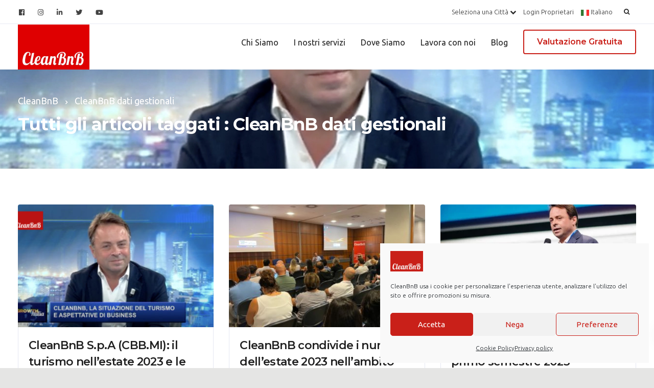

--- FILE ---
content_type: text/html; charset=UTF-8
request_url: https://www.cleanbnb.net/tag/cleanbnb-dati-gestionali/
body_size: 32906
content:

<!DOCTYPE html>
<html lang="it-IT">
   <head>
      <meta charset="UTF-8">
      <meta name="viewport" content="width=device-width, initial-scale=1.0" />
      <meta http-equiv="X-UA-Compatible" content="IE=edge">
              <meta name="theme-color" content="#C92019" />
            <link rel="profile" href="http://gmpg.org/xfn/11">
            <link rel="pingback" href="https://www.cleanbnb.net/xmlrpc.php" />
      <meta name='robots' content='index, follow, max-image-preview:large, max-snippet:-1, max-video-preview:-1' />
<meta name="uri-translation" content="on" /><link rel="alternate" hreflang="it" href="https://www.cleanbnb.net/tag/cleanbnb-dati-gestionali/" />
<link rel="alternate" hreflang="en" href="https://www.cleanbnb.net/en/tag/cleanbnb-dati-gestionali/" />
<!-- Google tag (gtag.js) consent mode dataLayer added by Site Kit -->
<script type="text/javascript" id="google_gtagjs-js-consent-mode-data-layer">
/* <![CDATA[ */
window.dataLayer = window.dataLayer || [];function gtag(){dataLayer.push(arguments);}
gtag('consent', 'default', {"ad_personalization":"denied","ad_storage":"denied","ad_user_data":"denied","analytics_storage":"denied","functionality_storage":"denied","security_storage":"denied","personalization_storage":"denied","region":["AT","BE","BG","CH","CY","CZ","DE","DK","EE","ES","FI","FR","GB","GR","HR","HU","IE","IS","IT","LI","LT","LU","LV","MT","NL","NO","PL","PT","RO","SE","SI","SK"],"wait_for_update":500});
window._googlesitekitConsentCategoryMap = {"statistics":["analytics_storage"],"marketing":["ad_storage","ad_user_data","ad_personalization"],"functional":["functionality_storage","security_storage"],"preferences":["personalization_storage"]};
window._googlesitekitConsents = {"ad_personalization":"denied","ad_storage":"denied","ad_user_data":"denied","analytics_storage":"denied","functionality_storage":"denied","security_storage":"denied","personalization_storage":"denied","region":["AT","BE","BG","CH","CY","CZ","DE","DK","EE","ES","FI","FR","GB","GR","HR","HU","IE","IS","IT","LI","LT","LU","LV","MT","NL","NO","PL","PT","RO","SE","SI","SK"],"wait_for_update":500};
/* ]]> */
</script>
<!-- End Google tag (gtag.js) consent mode dataLayer added by Site Kit -->

	<!-- This site is optimized with the Yoast SEO plugin v23.0 - https://yoast.com/wordpress/plugins/seo/ -->
	<title>CleanBnB dati gestionali Archivi - CleanBnB</title>
	<link rel="canonical" href="https://www.cleanbnb.net/tag/cleanbnb-dati-gestionali/" />
	<meta property="og:locale" content="it_IT" />
	<meta property="og:type" content="article" />
	<meta property="og:title" content="CleanBnB dati gestionali Archivi - CleanBnB" />
	<meta property="og:url" content="https://www.cleanbnb.net/tag/cleanbnb-dati-gestionali/" />
	<meta property="og:site_name" content="CleanBnB" />
	<meta name="twitter:card" content="summary_large_image" />
	<script type="application/ld+json" class="yoast-schema-graph">{"@context":"https://schema.org","@graph":[{"@type":"CollectionPage","@id":"https://www.cleanbnb.net/tag/cleanbnb-dati-gestionali/","url":"https://www.cleanbnb.net/tag/cleanbnb-dati-gestionali/","name":"CleanBnB dati gestionali Archivi - CleanBnB","isPartOf":{"@id":"https://www.cleanbnb.net/#website"},"primaryImageOfPage":{"@id":"https://www.cleanbnb.net/tag/cleanbnb-dati-gestionali/#primaryimage"},"image":{"@id":"https://www.cleanbnb.net/tag/cleanbnb-dati-gestionali/#primaryimage"},"thumbnailUrl":"https://www.cleanbnb.net/wp-content/uploads/2023/10/cleanbnb-intervista-scaled.jpg","breadcrumb":{"@id":"https://www.cleanbnb.net/tag/cleanbnb-dati-gestionali/#breadcrumb"},"inLanguage":"it-IT"},{"@type":"ImageObject","inLanguage":"it-IT","@id":"https://www.cleanbnb.net/tag/cleanbnb-dati-gestionali/#primaryimage","url":"https://www.cleanbnb.net/wp-content/uploads/2023/10/cleanbnb-intervista-scaled.jpg","contentUrl":"https://www.cleanbnb.net/wp-content/uploads/2023/10/cleanbnb-intervista-scaled.jpg","width":2560,"height":1463,"caption":"cleanbnb intervista"},{"@type":"BreadcrumbList","@id":"https://www.cleanbnb.net/tag/cleanbnb-dati-gestionali/#breadcrumb","itemListElement":[{"@type":"ListItem","position":1,"name":"Home","item":"https://www.cleanbnb.net/"},{"@type":"ListItem","position":2,"name":"CleanBnB dati gestionali"}]},{"@type":"WebSite","@id":"https://www.cleanbnb.net/#website","url":"https://www.cleanbnb.net/","name":"CleanBnB","description":"Gestione affitti brevi","publisher":{"@id":"https://www.cleanbnb.net/#organization"},"potentialAction":[{"@type":"SearchAction","target":{"@type":"EntryPoint","urlTemplate":"https://www.cleanbnb.net/?s={search_term_string}"},"query-input":"required name=search_term_string"}],"inLanguage":"it-IT"},{"@type":"Organization","@id":"https://www.cleanbnb.net/#organization","name":"CleanBnB","url":"https://www.cleanbnb.net/","logo":{"@type":"ImageObject","inLanguage":"it-IT","@id":"https://www.cleanbnb.net/#/schema/logo/image/","url":"https://www.cleanbnb.net/wp-content/uploads/2019/06/logo-clean.jpg","contentUrl":"https://www.cleanbnb.net/wp-content/uploads/2019/06/logo-clean.jpg","width":130,"height":81,"caption":"CleanBnB"},"image":{"@id":"https://www.cleanbnb.net/#/schema/logo/image/"}}]}</script>
	<!-- / Yoast SEO plugin. -->


<link rel='dns-prefetch' href='//maps.googleapis.com' />
<link rel='dns-prefetch' href='//www.googletagmanager.com' />
<link rel='dns-prefetch' href='//use.fontawesome.com' />
<link rel='dns-prefetch' href='//fonts.googleapis.com' />
<link rel='preconnect' href='https://fonts.gstatic.com' crossorigin />
<link rel="alternate" type="application/rss+xml" title="CleanBnB &raquo; Feed" href="https://www.cleanbnb.net/feed/" />
<link rel="alternate" type="application/rss+xml" title="CleanBnB &raquo; Feed dei commenti" href="https://www.cleanbnb.net/comments/feed/" />
<link rel="alternate" type="application/rss+xml" title="CleanBnB &raquo; CleanBnB dati gestionali Feed del tag" href="https://www.cleanbnb.net/tag/cleanbnb-dati-gestionali/feed/" />
<script type="text/javascript">
/* <![CDATA[ */
window._wpemojiSettings = {"baseUrl":"https:\/\/s.w.org\/images\/core\/emoji\/15.0.3\/72x72\/","ext":".png","svgUrl":"https:\/\/s.w.org\/images\/core\/emoji\/15.0.3\/svg\/","svgExt":".svg","source":{"concatemoji":"https:\/\/www.cleanbnb.net\/wp-includes\/js\/wp-emoji-release.min.js?ver=6.6.4"}};
/*! This file is auto-generated */
!function(i,n){var o,s,e;function c(e){try{var t={supportTests:e,timestamp:(new Date).valueOf()};sessionStorage.setItem(o,JSON.stringify(t))}catch(e){}}function p(e,t,n){e.clearRect(0,0,e.canvas.width,e.canvas.height),e.fillText(t,0,0);var t=new Uint32Array(e.getImageData(0,0,e.canvas.width,e.canvas.height).data),r=(e.clearRect(0,0,e.canvas.width,e.canvas.height),e.fillText(n,0,0),new Uint32Array(e.getImageData(0,0,e.canvas.width,e.canvas.height).data));return t.every(function(e,t){return e===r[t]})}function u(e,t,n){switch(t){case"flag":return n(e,"\ud83c\udff3\ufe0f\u200d\u26a7\ufe0f","\ud83c\udff3\ufe0f\u200b\u26a7\ufe0f")?!1:!n(e,"\ud83c\uddfa\ud83c\uddf3","\ud83c\uddfa\u200b\ud83c\uddf3")&&!n(e,"\ud83c\udff4\udb40\udc67\udb40\udc62\udb40\udc65\udb40\udc6e\udb40\udc67\udb40\udc7f","\ud83c\udff4\u200b\udb40\udc67\u200b\udb40\udc62\u200b\udb40\udc65\u200b\udb40\udc6e\u200b\udb40\udc67\u200b\udb40\udc7f");case"emoji":return!n(e,"\ud83d\udc26\u200d\u2b1b","\ud83d\udc26\u200b\u2b1b")}return!1}function f(e,t,n){var r="undefined"!=typeof WorkerGlobalScope&&self instanceof WorkerGlobalScope?new OffscreenCanvas(300,150):i.createElement("canvas"),a=r.getContext("2d",{willReadFrequently:!0}),o=(a.textBaseline="top",a.font="600 32px Arial",{});return e.forEach(function(e){o[e]=t(a,e,n)}),o}function t(e){var t=i.createElement("script");t.src=e,t.defer=!0,i.head.appendChild(t)}"undefined"!=typeof Promise&&(o="wpEmojiSettingsSupports",s=["flag","emoji"],n.supports={everything:!0,everythingExceptFlag:!0},e=new Promise(function(e){i.addEventListener("DOMContentLoaded",e,{once:!0})}),new Promise(function(t){var n=function(){try{var e=JSON.parse(sessionStorage.getItem(o));if("object"==typeof e&&"number"==typeof e.timestamp&&(new Date).valueOf()<e.timestamp+604800&&"object"==typeof e.supportTests)return e.supportTests}catch(e){}return null}();if(!n){if("undefined"!=typeof Worker&&"undefined"!=typeof OffscreenCanvas&&"undefined"!=typeof URL&&URL.createObjectURL&&"undefined"!=typeof Blob)try{var e="postMessage("+f.toString()+"("+[JSON.stringify(s),u.toString(),p.toString()].join(",")+"));",r=new Blob([e],{type:"text/javascript"}),a=new Worker(URL.createObjectURL(r),{name:"wpTestEmojiSupports"});return void(a.onmessage=function(e){c(n=e.data),a.terminate(),t(n)})}catch(e){}c(n=f(s,u,p))}t(n)}).then(function(e){for(var t in e)n.supports[t]=e[t],n.supports.everything=n.supports.everything&&n.supports[t],"flag"!==t&&(n.supports.everythingExceptFlag=n.supports.everythingExceptFlag&&n.supports[t]);n.supports.everythingExceptFlag=n.supports.everythingExceptFlag&&!n.supports.flag,n.DOMReady=!1,n.readyCallback=function(){n.DOMReady=!0}}).then(function(){return e}).then(function(){var e;n.supports.everything||(n.readyCallback(),(e=n.source||{}).concatemoji?t(e.concatemoji):e.wpemoji&&e.twemoji&&(t(e.twemoji),t(e.wpemoji)))}))}((window,document),window._wpemojiSettings);
/* ]]> */
</script>
<style id='wp-emoji-styles-inline-css' type='text/css'>

	img.wp-smiley, img.emoji {
		display: inline !important;
		border: none !important;
		box-shadow: none !important;
		height: 1em !important;
		width: 1em !important;
		margin: 0 0.07em !important;
		vertical-align: -0.1em !important;
		background: none !important;
		padding: 0 !important;
	}
</style>
<link rel='stylesheet' id='wp-block-library-css' href='https://www.cleanbnb.net/wp-includes/css/dist/block-library/style.min.css?ver=6.6.4' type='text/css' media='all' />
<style id='classic-theme-styles-inline-css' type='text/css'>
/*! This file is auto-generated */
.wp-block-button__link{color:#fff;background-color:#32373c;border-radius:9999px;box-shadow:none;text-decoration:none;padding:calc(.667em + 2px) calc(1.333em + 2px);font-size:1.125em}.wp-block-file__button{background:#32373c;color:#fff;text-decoration:none}
</style>
<style id='global-styles-inline-css' type='text/css'>
:root{--wp--preset--aspect-ratio--square: 1;--wp--preset--aspect-ratio--4-3: 4/3;--wp--preset--aspect-ratio--3-4: 3/4;--wp--preset--aspect-ratio--3-2: 3/2;--wp--preset--aspect-ratio--2-3: 2/3;--wp--preset--aspect-ratio--16-9: 16/9;--wp--preset--aspect-ratio--9-16: 9/16;--wp--preset--color--black: #000000;--wp--preset--color--cyan-bluish-gray: #abb8c3;--wp--preset--color--white: #ffffff;--wp--preset--color--pale-pink: #f78da7;--wp--preset--color--vivid-red: #cf2e2e;--wp--preset--color--luminous-vivid-orange: #ff6900;--wp--preset--color--luminous-vivid-amber: #fcb900;--wp--preset--color--light-green-cyan: #7bdcb5;--wp--preset--color--vivid-green-cyan: #00d084;--wp--preset--color--pale-cyan-blue: #8ed1fc;--wp--preset--color--vivid-cyan-blue: #0693e3;--wp--preset--color--vivid-purple: #9b51e0;--wp--preset--gradient--vivid-cyan-blue-to-vivid-purple: linear-gradient(135deg,rgba(6,147,227,1) 0%,rgb(155,81,224) 100%);--wp--preset--gradient--light-green-cyan-to-vivid-green-cyan: linear-gradient(135deg,rgb(122,220,180) 0%,rgb(0,208,130) 100%);--wp--preset--gradient--luminous-vivid-amber-to-luminous-vivid-orange: linear-gradient(135deg,rgba(252,185,0,1) 0%,rgba(255,105,0,1) 100%);--wp--preset--gradient--luminous-vivid-orange-to-vivid-red: linear-gradient(135deg,rgba(255,105,0,1) 0%,rgb(207,46,46) 100%);--wp--preset--gradient--very-light-gray-to-cyan-bluish-gray: linear-gradient(135deg,rgb(238,238,238) 0%,rgb(169,184,195) 100%);--wp--preset--gradient--cool-to-warm-spectrum: linear-gradient(135deg,rgb(74,234,220) 0%,rgb(151,120,209) 20%,rgb(207,42,186) 40%,rgb(238,44,130) 60%,rgb(251,105,98) 80%,rgb(254,248,76) 100%);--wp--preset--gradient--blush-light-purple: linear-gradient(135deg,rgb(255,206,236) 0%,rgb(152,150,240) 100%);--wp--preset--gradient--blush-bordeaux: linear-gradient(135deg,rgb(254,205,165) 0%,rgb(254,45,45) 50%,rgb(107,0,62) 100%);--wp--preset--gradient--luminous-dusk: linear-gradient(135deg,rgb(255,203,112) 0%,rgb(199,81,192) 50%,rgb(65,88,208) 100%);--wp--preset--gradient--pale-ocean: linear-gradient(135deg,rgb(255,245,203) 0%,rgb(182,227,212) 50%,rgb(51,167,181) 100%);--wp--preset--gradient--electric-grass: linear-gradient(135deg,rgb(202,248,128) 0%,rgb(113,206,126) 100%);--wp--preset--gradient--midnight: linear-gradient(135deg,rgb(2,3,129) 0%,rgb(40,116,252) 100%);--wp--preset--font-size--small: 13px;--wp--preset--font-size--medium: 20px;--wp--preset--font-size--large: 36px;--wp--preset--font-size--x-large: 42px;--wp--preset--spacing--20: 0.44rem;--wp--preset--spacing--30: 0.67rem;--wp--preset--spacing--40: 1rem;--wp--preset--spacing--50: 1.5rem;--wp--preset--spacing--60: 2.25rem;--wp--preset--spacing--70: 3.38rem;--wp--preset--spacing--80: 5.06rem;--wp--preset--shadow--natural: 6px 6px 9px rgba(0, 0, 0, 0.2);--wp--preset--shadow--deep: 12px 12px 50px rgba(0, 0, 0, 0.4);--wp--preset--shadow--sharp: 6px 6px 0px rgba(0, 0, 0, 0.2);--wp--preset--shadow--outlined: 6px 6px 0px -3px rgba(255, 255, 255, 1), 6px 6px rgba(0, 0, 0, 1);--wp--preset--shadow--crisp: 6px 6px 0px rgba(0, 0, 0, 1);}:where(.is-layout-flex){gap: 0.5em;}:where(.is-layout-grid){gap: 0.5em;}body .is-layout-flex{display: flex;}.is-layout-flex{flex-wrap: wrap;align-items: center;}.is-layout-flex > :is(*, div){margin: 0;}body .is-layout-grid{display: grid;}.is-layout-grid > :is(*, div){margin: 0;}:where(.wp-block-columns.is-layout-flex){gap: 2em;}:where(.wp-block-columns.is-layout-grid){gap: 2em;}:where(.wp-block-post-template.is-layout-flex){gap: 1.25em;}:where(.wp-block-post-template.is-layout-grid){gap: 1.25em;}.has-black-color{color: var(--wp--preset--color--black) !important;}.has-cyan-bluish-gray-color{color: var(--wp--preset--color--cyan-bluish-gray) !important;}.has-white-color{color: var(--wp--preset--color--white) !important;}.has-pale-pink-color{color: var(--wp--preset--color--pale-pink) !important;}.has-vivid-red-color{color: var(--wp--preset--color--vivid-red) !important;}.has-luminous-vivid-orange-color{color: var(--wp--preset--color--luminous-vivid-orange) !important;}.has-luminous-vivid-amber-color{color: var(--wp--preset--color--luminous-vivid-amber) !important;}.has-light-green-cyan-color{color: var(--wp--preset--color--light-green-cyan) !important;}.has-vivid-green-cyan-color{color: var(--wp--preset--color--vivid-green-cyan) !important;}.has-pale-cyan-blue-color{color: var(--wp--preset--color--pale-cyan-blue) !important;}.has-vivid-cyan-blue-color{color: var(--wp--preset--color--vivid-cyan-blue) !important;}.has-vivid-purple-color{color: var(--wp--preset--color--vivid-purple) !important;}.has-black-background-color{background-color: var(--wp--preset--color--black) !important;}.has-cyan-bluish-gray-background-color{background-color: var(--wp--preset--color--cyan-bluish-gray) !important;}.has-white-background-color{background-color: var(--wp--preset--color--white) !important;}.has-pale-pink-background-color{background-color: var(--wp--preset--color--pale-pink) !important;}.has-vivid-red-background-color{background-color: var(--wp--preset--color--vivid-red) !important;}.has-luminous-vivid-orange-background-color{background-color: var(--wp--preset--color--luminous-vivid-orange) !important;}.has-luminous-vivid-amber-background-color{background-color: var(--wp--preset--color--luminous-vivid-amber) !important;}.has-light-green-cyan-background-color{background-color: var(--wp--preset--color--light-green-cyan) !important;}.has-vivid-green-cyan-background-color{background-color: var(--wp--preset--color--vivid-green-cyan) !important;}.has-pale-cyan-blue-background-color{background-color: var(--wp--preset--color--pale-cyan-blue) !important;}.has-vivid-cyan-blue-background-color{background-color: var(--wp--preset--color--vivid-cyan-blue) !important;}.has-vivid-purple-background-color{background-color: var(--wp--preset--color--vivid-purple) !important;}.has-black-border-color{border-color: var(--wp--preset--color--black) !important;}.has-cyan-bluish-gray-border-color{border-color: var(--wp--preset--color--cyan-bluish-gray) !important;}.has-white-border-color{border-color: var(--wp--preset--color--white) !important;}.has-pale-pink-border-color{border-color: var(--wp--preset--color--pale-pink) !important;}.has-vivid-red-border-color{border-color: var(--wp--preset--color--vivid-red) !important;}.has-luminous-vivid-orange-border-color{border-color: var(--wp--preset--color--luminous-vivid-orange) !important;}.has-luminous-vivid-amber-border-color{border-color: var(--wp--preset--color--luminous-vivid-amber) !important;}.has-light-green-cyan-border-color{border-color: var(--wp--preset--color--light-green-cyan) !important;}.has-vivid-green-cyan-border-color{border-color: var(--wp--preset--color--vivid-green-cyan) !important;}.has-pale-cyan-blue-border-color{border-color: var(--wp--preset--color--pale-cyan-blue) !important;}.has-vivid-cyan-blue-border-color{border-color: var(--wp--preset--color--vivid-cyan-blue) !important;}.has-vivid-purple-border-color{border-color: var(--wp--preset--color--vivid-purple) !important;}.has-vivid-cyan-blue-to-vivid-purple-gradient-background{background: var(--wp--preset--gradient--vivid-cyan-blue-to-vivid-purple) !important;}.has-light-green-cyan-to-vivid-green-cyan-gradient-background{background: var(--wp--preset--gradient--light-green-cyan-to-vivid-green-cyan) !important;}.has-luminous-vivid-amber-to-luminous-vivid-orange-gradient-background{background: var(--wp--preset--gradient--luminous-vivid-amber-to-luminous-vivid-orange) !important;}.has-luminous-vivid-orange-to-vivid-red-gradient-background{background: var(--wp--preset--gradient--luminous-vivid-orange-to-vivid-red) !important;}.has-very-light-gray-to-cyan-bluish-gray-gradient-background{background: var(--wp--preset--gradient--very-light-gray-to-cyan-bluish-gray) !important;}.has-cool-to-warm-spectrum-gradient-background{background: var(--wp--preset--gradient--cool-to-warm-spectrum) !important;}.has-blush-light-purple-gradient-background{background: var(--wp--preset--gradient--blush-light-purple) !important;}.has-blush-bordeaux-gradient-background{background: var(--wp--preset--gradient--blush-bordeaux) !important;}.has-luminous-dusk-gradient-background{background: var(--wp--preset--gradient--luminous-dusk) !important;}.has-pale-ocean-gradient-background{background: var(--wp--preset--gradient--pale-ocean) !important;}.has-electric-grass-gradient-background{background: var(--wp--preset--gradient--electric-grass) !important;}.has-midnight-gradient-background{background: var(--wp--preset--gradient--midnight) !important;}.has-small-font-size{font-size: var(--wp--preset--font-size--small) !important;}.has-medium-font-size{font-size: var(--wp--preset--font-size--medium) !important;}.has-large-font-size{font-size: var(--wp--preset--font-size--large) !important;}.has-x-large-font-size{font-size: var(--wp--preset--font-size--x-large) !important;}
:where(.wp-block-post-template.is-layout-flex){gap: 1.25em;}:where(.wp-block-post-template.is-layout-grid){gap: 1.25em;}
:where(.wp-block-columns.is-layout-flex){gap: 2em;}:where(.wp-block-columns.is-layout-grid){gap: 2em;}
:root :where(.wp-block-pullquote){font-size: 1.5em;line-height: 1.6;}
</style>
<link rel='stylesheet' id='art-property-css-css' href='https://www.cleanbnb.net/wp-content/plugins/artproperty/assets/css/art.css?ver=6.6.4' type='text/css' media='all' />
<link rel='stylesheet' id='afontawesome-css-css' href='https://use.fontawesome.com/releases/v5.7.2/css/all.css?ver=6.6.4' type='text/css' media='all' />
<link rel='stylesheet' id='clean-contratti-css' href='https://www.cleanbnb.net/wp-content/plugins/clean-contratti/public/css/clean-contratti-public.css?ver=1.0.0' type='text/css' media='all' />
<link rel='stylesheet' id='clean-contratti-bootstrapValidator-css' href='https://www.cleanbnb.net/wp-content/plugins/clean-contratti/public/css/bootstrapValidator.css?ver=1.0.0' type='text/css' media='all' />
<link rel='stylesheet' id='dnd-upload-cf7-css' href='https://www.cleanbnb.net/wp-content/plugins/drag-and-drop-multiple-file-upload-contact-form-7/assets/css/dnd-upload-cf7.css?ver=1.3.8.1' type='text/css' media='all' />
<link rel='stylesheet' id='contact-form-7-css' href='https://www.cleanbnb.net/wp-content/plugins/contact-form-7/includes/css/styles.css?ver=5.9.7' type='text/css' media='all' />
<link rel='stylesheet' id='kd_addon_style-css' href='https://www.cleanbnb.net/wp-content/plugins/keydesign-addon/assets/css/kd_vc_front.css?ver=6.6.4' type='text/css' media='all' />
<link rel='stylesheet' id='photo-removal-css' href='https://www.cleanbnb.net/wp-content/plugins/photo-removal/public/css/photo-removal-public.css?ver=1.0.0' type='text/css' media='all' />
<link rel='stylesheet' id='bonfire-taptap-css-css' href='https://www.cleanbnb.net/wp-content/plugins/taptap-by-bonfire/taptap.css?ver=1' type='text/css' media='all' />
<link rel='stylesheet' id='taptap-fonts-css' href='//fonts.googleapis.com/css?family=Montserrat%3A400%2C700%7CVarela+Round%7CHind+Siliguri%3A400%2C600%7CDosis%3A600%7CRoboto%3A100%2C400%7CRoboto+Condensed%3A400%2C700%7CBree+Serif%7CDroid+Serif%3A400&#038;ver=1.0.0' type='text/css' media='all' />
<link rel='stylesheet' id='wp-smoother-css' href='https://www.cleanbnb.net/wp-content/plugins/wp-smoother/public/css/wp-smoother-public.php?wpsmoother_fade_home=0&#038;wpsmoother_activate_fade=1&#038;wpsmoother_fade_duration=1200&#038;ver=1.0.0' type='text/css' media='all' />
<link rel='stylesheet' id='wpcf7-redirect-script-frontend-css' href='https://www.cleanbnb.net/wp-content/plugins/wpcf7-redirect/build/css/wpcf7-redirect-frontend.min.css?ver=1.1' type='text/css' media='all' />
<link rel='stylesheet' id='cmplz-general-css' href='https://www.cleanbnb.net/wp-content/plugins/complianz-gdpr-premium/assets/css/cookieblocker.min.css?ver=1730989765' type='text/css' media='all' />
<link rel='stylesheet' id='extendify-utility-styles-css' href='https://www.cleanbnb.net/wp-content/plugins/extendify/public/build/utility-minimum.css?ver=6.6.4' type='text/css' media='all' />
<link rel='stylesheet' id='bootstrap-css' href='https://www.cleanbnb.net/wp-content/themes/cleanbnb/core/assets/css/bootstrap.min.css?ver=6.6.4' type='text/css' media='all' />
<link rel='stylesheet' id='keydesign-style-css' href='https://www.cleanbnb.net/wp-content/themes/cleanbnb/style.css?ver=6.6.4' type='text/css' media='all' />
<style id='keydesign-style-inline-css' type='text/css'>
.tt_button:hover .iconita,
.tt_button.second-style .iconita,
#single-page #comments input[type="submit"]:hover,
.tt_button.tt_secondary_button,
.tt_button.tt_secondary_button .iconita,
.team-carousel .owl-item .team-member.design-creative .team-socials a,
.es-accordion .es-time,
.content-area .vc_grid-filter>.vc_grid-filter-item.vc_active>span,
.content-area .vc_grid-filter>.vc_grid-filter-item:hover>span,
.format-quote .entry-wrapper:before,
.large-counter .kd_counter_units,
.footer_widget .redux-social-media-list i,
#single-page .bbp-login-form .user-submit:hover,
.menubar #main-menu .navbar-nav .mega-menu.menu-item-has-children .dropdown > a,
.key-icon-box .ib-link a,
#popup-modal .close:hover,
body.maintenance-mode .container h2,
blockquote:before,
.woocommerce nav.woocommerce-pagination ul li a:hover,
.port-prev.tt_button,
.port-next.tt_button,
.upper-footer .socials-widget a:hover .fa,
.woocommerce .woocommerce-form-login .button:hover,
.footer_widget ul a:hover,
.side-content-text ul li:before,
span.bbp-admin-links a:hover,
#bbpress-forums #bbp-single-user-details #bbp-user-navigation a:hover,
.vc_grid-item-mini .vc_gitem-post-data.vc_gitem-post-data-source-post_date div:before,
.vc_grid-item-mini .vc_gitem-post-data.vc_gitem-post-data-source-post_author a:before,
.vc_grid-item-mini .blog-detailed-grid .vc_btn3-container:hover a,
.feature-sections-wrapper .feature-sections-tabs .nav-tabs a:hover,
.topbar-lang-switcher ul li a:hover span,
.feature-sections-wrapper .feature-sections-tabs .nav-tabs li.active a,
.owl-nav div:hover,
div.bbp-breadcrumb a:hover,
#bbpress-forums div.bbp-topic-author a.bbp-author-name, #bbpress-forums div.bbp-reply-author a.bbp-author-name,
.kd_pie_chart .pc_percent_container,
.kd_pie_chart .kd-piechart-icon,
.woocommerce .checkout_coupon .button:hover:hover,
.woocommerce-page #payment #place_order:hover,
.team-member.design-minimal .team-socials a,
.woocommerce-cart #single-page table.cart .button:hover,
.wpb-js-composer .vc_tta-container .vc_tta-color-white.vc_tta-style-modern .vc_tta-tab.vc_active a,
.team-member.design-two:hover .team-socials .fa:hover,
.team-member.design-two .team-socials .fa:hover,
#single-page .return-to-shop a:hover,
.woocommerce-error a, .woocommerce-info a, .woocommerce-message a,
.woocommerce-cart .wc-proceed-to-checkout a.checkout-button:hover,
.navbar-nav li.dropdown:hover .dropdown-menu:hover li a:hover,
.woocommerce ul.products li.product h2:hover,
.keydesign-cart .buttons .btn, .woocommerce .keydesign-cart .buttons .btn,
.woocommerce #payment #place_order:hover, .woocommerce-page #payment #place_order:hover,
.portfolio-meta.share-meta .fa:hover,
.woocommerce-account #single-page .woocommerce-Button:hover,
.woocommerce #respond input#submit:hover,
.woocommerce-page ul.products li.product.woo-minimal-style .button:hover,
.woocommerce-page ul.products li.product.woo-minimal-style .added_to_cart:hover,
.blog_widget ul li a:hover,
#posts-content .entry-meta a:hover,
.breadcrumbs a:hover,
.woocommerce a.button:hover,
.keydesign-cart:hover .cart-icon,
#comments input[type="submit"]:hover,
.search-submit:hover,
.blog-single-content .tags a,
.lower-footer a:hover,
#posts-content .post .blog-single-title a:hover,
#posts-content.blog-minimal-list .blog-single-title a:hover,
#posts-content.blog-img-left-list .blog-single-title a:hover,
.socials-widget a:hover .fa, .socials-widget a:hover,
#customizer .leadengine-tooltip,
.footer_widget .menu li a:hover,
.row .vc_toggle_size_md.vc_toggle_simple .vc_toggle_title:hover h4,
#single-page .single-page-content .widget ul li a:hover,
#comments .reply a:hover,
#comments .comment-meta a:hover,
#kd-slider .secondary_slider,
#single-page .single-page-content .widget ul li.current-menu-item a,
.team-socials .fa:hover,
#posts-content .post .tt_button:hover .fa,
#posts-content .post .tt_button:hover,
.topbar-socials a:hover .fa,
.pricing .pricing-price,
.pricing-table .tt_button,
.topbar-phone .iconsmind-Telephone ,
.topbar-email .iconsmind-Mail,
.modal-content-contact .key-icon-box .service-heading a:hover,
.pricing-table.active .tt_button:hover,
.footer-business-content a:hover,
.vc_grid-item-mini .vc_gitem-zone .vc_btn3.vc_btn3-style-custom,
.star-rating span,
.es-accordion .es-heading h4 a:hover,
.keydesign-cart ul.product_list_widget .cart-item:hover,
.woocommerce .keydesign-cart ul.product_list_widget .cart-item:hover,
#customizer .options a:hover i,
.woocommerce .price_slider_wrapper .price_slider_amount .button,
#customizer .options a:hover,
#single-page input[type="submit"]:hover,
#posts-content .post input[type="submit"]:hover,
.active .pricing-option .fa,
#comments .reply a:hover,
.meta-content .tags a:hover,
.navigation.pagination .next,
.woocommerce-cart  #single-page table.cart .product-name a:hover,
.navigation.pagination .prev,
.woocommerce span.onsale,
.product_meta a:hover,
.tags a:hover, .tagcloud a:hover,
.tt_button.second-style,
.lower-footer .pull-right a:hover,
.woocommerce-review-link:hover,
.section .wpcf7-mail-sent-ok,
.blog-header-form .wpcf7-mail-sent-ok,
.upper-footer .modal-menu-item,
.video-socials a:hover .fa,
.kd_pie_chart .pc-link a:hover,
.vc_grid-item-mini .vc_gitem_row .vc_gitem-col h4:hover,
.fa,
.wpcf7 .wpcf7-submit:hover,
.contact .wpcf7-response-output,
.video-bg .secondary-button:hover,
#headerbg li a.active,
#headerbg li a.active:hover,
.footer-nav a:hover ,
.wpb_wrapper .menu a:hover ,
.text-danger,
.blog_widget ul li a:before,
.pricing .fa,
.content-area .vc_grid .vc_gitem-zone-c .vc_general,
code,
#single-page .single-page-content ul li:before,
.subscribe-form header .wpcf7-submit,
#posts-content .page-content ul li:before,
.chart-content .nc-icon-outline,
.chart,
.row .vc_custom_heading a:hover,
.secondary-button-inverse,
.primary-button.button-inverse:hover,
.primary-button,
a,
.kd-process-steps .pss-step-number span,
.navbar-default .navbar-nav > .active > a,
.pss-link a:hover,
.woocommerce-cart #single-page .cart_totals table td,
.kd_number_string,
.featured_content_parent .active-elem h4,
.contact-map-container .toggle-map:hover .fa,
.contact-map-container .toggle-map:hover,
.testimonials.slider .tt-container:before,
.tt_button:hover,
.nc-icon-outline,
.woocommerce ul.products li.product h3:hover,
.wpb_text_column ol>li:before,
.wpb_text_column ul>li:before,
.key-icon-box .ib-link a:hover
{
	color: #4f6df5;
	color: #C92019;
}

.pricing-table.DetailedStyle .pricing .pricing-price {
	color: #C92019!important;
}

.modal-content-inner .wpcf7-not-valid-tip,
.section .wpcf7-mail-sent-ok,
.blog-header-form .wpcf7-mail-sent-ok,
.blog-header-form .wpcf7-not-valid-tip,
.section .wpcf7-not-valid-tip,
.kd-process-steps.process-checkbox-template .pss-item:before,
.kd-process-steps.process-checkbox-template,
.kd-separator,
.kd-separator .kd-separator-line {
	border-color: #C92019;
}

#single-page .bbp-login-form .user-submit,
.bbpress #user-submit,
.gform_wrapper .gform_footer input.button,
.gform_wrapper .gform_footer input[type=submit],
input[type="button"].ninja-forms-field,
.modal-content-inner .wpcf7-submit:hover,
.searchform #searchsubmit,
#kd-slider,
.kd-contact-form.light_background .wpcf7 .wpcf7-submit,
.footer-newsletter-form .wpcf7 .wpcf7-submit,
.kd_progressbarfill,
.phone-wrapper,
.wpb_wrapper #loginform .button,
.woocommerce input.button,
.testimonial-cards .center .tcards_message,
.email-wrapper,
.woocommerce ul.products li.product .added_to_cart:hover,
.footer-business-info.footer-socials a:hover,
#comments input[type="submit"],
.parallax.with-overlay:after,
.content-area .vc_grid-filter>.vc_grid-filter-item span:after,
.tt_button.tt_secondary_button:hover,
.pricing-table .tt_button:hover,
.modal-content-inner .wpcf7-not-valid-tip,
.tt_button.second-style:hover,
.pricing-table.active .tt_button,
#customizer .screenshot a,
.heading-separator,
.blog-header-form .wpcf7-not-valid-tip,
.section .wpcf7-not-valid-tip,
.port-prev.tt_button:hover,
.port-next.tt_button:hover,
 .owl-buttons div:hover,
.row .vc_toggle_default .vc_toggle_icon,
.row .vc_toggle_default .vc_toggle_icon::after,
.row .vc_toggle_default .vc_toggle_icon::before,
.woocommerce #respond input#submit,
.woocommerce a.button,
.woocommerce nav.woocommerce-pagination ul li a:hover,
.upper-footer .modal-menu-item:hover,
.contact-map-container .toggle-map,
.portfolio-item .portfolio-content,
.tt_button,
 .owl-dot span,
.woocommerce a.remove:hover,
.pricing .secondary-button.secondary-button-inverse:hover,
.with-overlay .parallax-overlay,
.secondary-button.secondary-button-inverse:hover,
.secondary-button,
#kd-slider .bullet-bar.tparrows,
.primary-button.button-inverse,
#posts-content .post input[type="submit"],
.btn-xl,
.with-overlay,
.vc_grid-item-mini .vc_gitem-zone .vc_btn3.vc_btn3-style-custom:hover,
.woocommerce .price_slider_wrapper .ui-slider-horizontal .ui-slider-range,
.separator,
.woocommerce button.button,
.cb-container.cb_main_color:hover,
.keydesign-cart .buttons .btn:hover,
.woocommerce .keydesign-cart .buttons .btn:hover,
.woocommerce ul.products li.product .button:hover,
#single-page #comments input[type="submit"]:hover,
.contact-map-container .toggle-map:hover,
.wpcf7 .wpcf7-submit:hover,
.owl-dot span,
.features-tabs .tab.active,
.content-area .vc_grid .vc-gitem-zone-height-mode-auto.vc_gitem-zone.vc_gitem-zone-a:before,
.row .vc_toggle_simple .vc_toggle_title:hover .vc_toggle_icon::after,
.row .vc_toggle_simple .vc_toggle_title:hover .vc_toggle_icon::before,
.wpcf7 .wpcf7-submit,
.navigation.pagination .next:hover,
#single-page .vc_col-sm-3 .wpcf7 .wpcf7-submit,
.spinner:before,
.content-area .vc_grid .vc_gitem-zone-c .vc_general:hover,
.content-area .vc_grid-item-mini .vc_gitem-animate-fadeIn .vc_gitem-zone.vc_gitem-zone-a:before,
.keydesign-cart .badge,
div.wpcf7 .wpcf7-form .ajax-loader,
#bbp_search_submit,
.woocommerce .price_slider_wrapper .ui-slider .ui-slider-handle,
.navigation.pagination .prev:hover
{
background: #4f6df5;
background: #C92019;
}


.slider-scroll-down a {
background-color: #4f6df5;
background-color: #C92019;
}

::selection {
background-color: #4f6df5;
background: #C92019;
}

::-moz-selection {
background-color: #4f6df5;
background: #C92019;
}

#single-page .bbp-login-form .user-submit,
#single-page #comments input[type="submit"]:hover,
.navigation.pagination .next,
.navigation.pagination .prev,
.upper-footer .modal-menu-item,
.wpcf7 .wpcf7-submit:hover,
.tt_button,
.navigation.pagination .next, .navigation.pagination .prev,
.woocommerce ul.products li.product .button:hover,
.woocommerce .price_slider_wrapper .ui-slider .ui-slider-handle,
.pricing.active,
.vc_grid-item-mini .vc_gitem-zone .vc_btn3.vc_btn3-style-custom,
.primary-button.button-inverse:hover,
.primary-button.button-inverse,
.keydesign-cart .buttons .btn, .woocommerce .keydesign-cart .buttons .btn,
.wpcf7 .wpcf7-submit,
.wpb_wrapper #loginform .button,
 .owl-buttons div:hover,
.woocommerce button.button,
.woocommerce a.button,
.content-area .vc_grid .vc_gitem-zone-c .vc_general,
#commentform #submit,
.woocommerce ul.products li.product .added_to_cart,
.woocommerce input.button,
 .owl-dot.active span,
 .owl-dot:hover span {
	border: 2px solid #4f6df5;
    border: 2px solid #C92019;
}

div.wpcf7 .wpcf7-form .ajax-loader {
	border: 5px solid #4f6df5;
    border: 5px solid #C92019;
}

.modal-content-inner:before  {
	border-right: 12px solid #4f6df5;
    border-right: 12px solid #C92019;
}


.page-404 .tt_button,
#wrapper .widget-title,
.blockquote-reverse,
.testimonials.slider  .owl-dot.active span,
.tags a:hover, .tagcloud a:hover,
.contact-map-container .toggle-map:hover,
.navigation.pagination .next:hover, .navigation.pagination .prev:hover,
.contact .wpcf7-response-output,
.video-bg .secondary-button,
#single-page .single-page-content .widget .widgettitle,
.image-bg .secondary-button,
.contact .wpcf7-form-control-wrap textarea.wpcf7-form-control:focus,
.contact .wpcf7-form-control-wrap input.wpcf7-form-control:focus,
.team-member-down:hover .triangle,
.team-member:hover .triangle,
.features-tabs .tab.active:after,
.tabs-image-left.features-tabs .tab.active:after,
.secondary-button-inverse,
.wpb-js-composer .vc_tta-container .vc_tta.vc_tta-style-classic .vc_tta-tabs-container .vc_tta-tabs-list li.vc_active a,
.vc_separator .vc_sep_holder .vc_sep_line {
	border-color: #4f6df5;
    border-color: #C92019;
}

.testimonial-cards .center .tcards_message:before {
	border-color: transparent transparent #4f6df5 #4f6df5;
    border-color: transparent transparent #C92019 #C92019;
}

.testimonial-cards .center .tcards_message.author-bottom:before {
	border-color: #4f6df5 transparent transparent #4f6df5;
    border-color: #C92019 transparent transparent #C92019;
}


.wpb-js-composer .vc_tta-container  .vc_tta-tabs.vc_tta-tabs-position-left .vc_tta-tab:before {
    border-right: 9px solid #C92019;
}

.wpb-js-composer .vc_tta-container .vc_tta.vc_tta-style-classic .vc_tta-tabs-container .vc_tta-tabs-list li:before {
    border-top: 9px solid #C92019;
}


.tt_button.btn_secondary_color.tt_secondary_button:hover,
.tt_button.btn_secondary_color
{
	background: #C92019;
}

.tt_button.btn_secondary_color.tt_secondary_button,
.tt_button.btn_secondary_color:hover
{
	color: #C92019;
}

.tt_button.btn_secondary_color
{
	border: 2px solid #C92019;
}


h1,h2,h3,h4,h5,
.kd_progress_bar .kd_progb_head .kd-progb-title h4,
.wpb-js-composer .vc_tta-container .vc_tta.vc_tta-style-classic .vc_tta-tabs-container .vc_tta-tabs-list li a:hover,
 .es-accordion .es-heading h4 a,
.wpb-js-composer .vc_tta-color-white.vc_tta-style-modern .vc_tta-tab>a:hover,
#comments .fn,
#comments .fn a,
.portfolio-block h4,
.rw-author-details h4,
.testimonials.slider .author,
.vc_grid-item-mini .vc_gitem_row .vc_gitem-col h4,
.navbar-default.navbar-shrink .nav li a,
.team-content h5,
.key-icon-box .service-heading,
#wp-calendar caption,
.post a:hover,
.kd_pie_chart .kd_pc_title,
.kd_pie_chart .pc-link a,
.testimonials .tt-content h4,
.kd-photobox .phb-content h4,
.kd-process-steps .pss-text-area h4,
.widget-title,
.kd-promobox .prb-content h4,
.bp-content h4,
.reply-title,
.product_meta,
.blog-header .section-heading,
.testimonial-cards .tcards-title,
.testimonial-cards .tcards_header .tcards-name,
.woocommerce-result-count,
.pss-link a,
.navbar-default .nav li a,
.logged-in .navbar-nav a, .navbar-nav .menu-item a,
.woocommerce table.shop_attributes th,
.portfolio-block strong,
.keydesign-cart .nc-icon-outline-cart,
.portfolio-meta.share-meta .fa,
.subscribe input[type="submit"],
.es-accordion .es-speaker-container .es-speaker-name,
.pricing-title,
.woocommerce div.product .woocommerce-tabs ul.tabs li.active a,
.woocommerce-cart  #single-page table.cart .product-name a,
.wpb-js-composer .vc_tta-container .vc_tta-color-white.vc_tta-style-modern .vc_tta-tab>a,
.rw_rating .rw-title,
.group_table .label,
.cb-container.cb_transparent_color:hover .cb-heading,
.app-gallery .ag-section-desc h4,
.single-post .wpb_text_column strong,
 .owl-buttons div,
#single-page .single-page-content .widget ul li a,
.modal-content-contact .key-icon-box .service-heading a,
.woocommerce-ordering select,
.woocommerce div.product .woocommerce-tabs .panel #reply-title,
.page-404 .section-subheading,
.showcoupon:hover,
.pricing-table.DetailedStyle .pricing .pricing-price,
.pricing-table .pricing-img .fa,
.navbar-default .navbar-nav > li > a:hover,
.testimonials.slider.with-image .tt-container h6,
.socials-widget a:hover .fa, .socials-widget a:hover,
.owl-nav div,
#comments label,
.author-box-wrapper .author-name h6,
.keydesign-cart .empty-cart,
.play-video .fa-play,
.author-website,
.post-link:hover,
#comments .reply a:hover,
.author-desc-wrapper a:hover,
.blog-single-content .tags a:hover,
.wpb-js-composer .vc_tta-container .vc_tta.vc_tta-style-classic .vc_tta-tabs-container .vc_tta-tabs-list li a:hover,
.wpb-js-composer .vc_tta-container .vc_tta.vc_tta-style-classic .vc_tta-tabs-container .vc_tta-tabs-list li.vc_active a,
.woocommerce #coupon_code, .woocommerce .quantity .qty,
.kd-price-block .pb-content-wrap .pb-pricing-wrap,
.blog-single-title a,
.topbar-phone a:hover,
.topbar-email a:hover,
.woocommerce-page ul.products li.product.woo-minimal-style .added_to_cart,
.woocommerce-page ul.products li.product.woo-minimal-style .button,
.woocommerce nav.woocommerce-pagination ul li span.current,
#menu-topbar-menu li a:hover,
.navbar-topbar li a:hover,
.fa.toggle-search:hover,
.business-info-header .fa,
.tt_secondary_button.tt_third_button:hover,
.tt_secondary_button.tt_third_button:hover .fa,
.keydesign-cart .subtotal,
#single-page p.cart-empty,
blockquote cite,
.woocommerce div.product p.price,
.woocommerce div.product span.price,
.cta-icon .fa,
.wpcf7-form label,
.upper-footer .wpcf7-form-control-wrap textarea,
.upper-footer .wpcf7-form-control-wrap input,
body.maintenance-mode .kd-countdown,
.mobile-cart .keydesign-cart,
body.woocommerce-page .entry-header .section-heading,
.feature-sections-wrapper .feature-sections-tabs .nav-tabs a,
.team-member.design-minimal .team-socials a:hover,
.key-icon-box .ib-link a:hover,
.feature-sections-wrapper .side-content-wrapper .simple-link:hover,
.woocommerce ul.products li.product .price,
.vc_toggle_simple .vc_toggle_title .vc_toggle_icon::after,
.vc_toggle_simple .vc_toggle_title .vc_toggle_icon::before,
.testimonials .tt-content .content {
	color: #1f1f1f;
	color: ;
}


.ib-link.iconbox-main-color a:hover  {
	color: #1f1f1f;
	color: !important;
}

.vc_toggle.vc_toggle_default .vc_toggle_icon,
.row .vc_toggle_size_md.vc_toggle_default .vc_toggle_title .vc_toggle_icon:before,
.row .vc_toggle_size_md.vc_toggle_default .vc_toggle_title .vc_toggle_icon:after,
.searchform #searchsubmit:hover,
#kd-slider .bullet-bar.tparrows:hover
{
	background: #1f1f1f;
	background: ;
}



.kd-contact-form.light_background .wpcf7 .wpcf7-submit:hover {
	background: !important;
}



.kd_counter_number:after {
	background: #282828;
}

.testimonials.slider  .owl-dot:hover span
 {
	border-color: ;
}

.cb-container.cb_transparent_color:hover .cb-text-area p {
	color: #282828;
}



.wpcf7 .wpcf7-text::-webkit-input-placeholder {color: ;}
.wpcf7 .wpcf7-text::-moz-placeholder {color: ;}
.wpcf7 .wpcf7-text:-ms-input-placeholder {color: ;}
.wpcf7-form-control-wrap .wpcf7-textarea::-webkit-input-placeholder { color: ;}
.wpcf7-form-control-wrap .wpcf7-textarea::-moz-placeholder {color: ;}
.wpcf7-form-control-wrap .wpcf7-textarea:-ms-input-placeholder {color: ;}


.footer-newsletter-form .wpcf7-form .wpcf7-email,
.footer-business-info.footer-socials a,
.upper-footer {
	background: #f7f9fb;
	background:  #F7F7F7;
}

.upper-footer {
	border-color:  #F7F7F7;
}

.upper-footer .textwidget,
.footer-business-info,
.lower-footer {
	background: #fff;
	background:  #FFFFFF;
}

.upper-footer .textwidget,
.lower-footer {
	border-color:  #FFFFFF;
}

.lower-footer, .upper-footer, .upper-footer .socials-widget .fa {
	color:  #282828;
}

.lower-footer a, .upper-footer a {
	color:  #282828!important;
}

.lower-footer a:hover, .upper-footer a:hover {
	color:  #828282!important;
}

.upper-footer .widget-title, .upper-footer .modal-menu-item {
	color:  #1E1E1E;
}


#commentform textarea,
.wpcf7-form textarea,
.wpb_wrapper #loginform .input,
.wpcf7 input[type="date"],
.wpcf7 .wpcf7-text,
.wpcf7 .wpcf7-email, .wpcf7 .wpcf7-select,
.modal-content-inner .wpcf7 .wpcf7-text,
.modal-content-inner .wpcf7 .wpcf7-email,
.content-area .vc_grid-gutter-30px .vc_grid-item-mini .vc_gitem-zone.vc_gitem-zone-c,
.portfolio-navigation-links,
.related-posts,
.comment-body,
#single-page blockquote,
.author-box-wrapper,
.blog_widget .search-form .search-field,
.blog_widget .woocommerce-product-search .search-field,
.blog-header-form .wpcf7 .wpcf7-text,
.blog-header-form .wpcf7 .wpcf7-email,
.single-post #posts-content .post,
.search #posts-content .portfolio,
.search #posts-content .product,
.search #posts-content .page,
#posts-content .type-attachment,
#posts-content .post,
.woo-sidebar,
.right-sidebar,
#posts-content.blog-minimal-list .entry-meta .blog-label:before,
#posts-content.blog-img-top-list .entry-meta .blog-label:before,
#posts-content.blog-img-left-list .BlogFullWidth .post,
.related-posts .post .entry-wrapper.without-image,
.related-content .portfolio .entry-wrapper.without-image,
#posts-content.blog-detailed-grid .entry-wrapper.without-image,
#posts-content.blog-minimal-grid .entry-wrapper.without-image,
.woo-entry-wrapper,
.related-posts .post .entry-wrapper,
.related-content .portfolio .entry-wrapper,
#posts-content.blog-detailed-grid .entry-wrapper,
#wrapper .blog-detailed-grid .entry-wrapper,
#posts-content.blog-minimal-grid .entry-wrapper,
.portfolio-template-default .entry-header .container,
#single-page #comments input[type="text"],
#single-page #comments input[type="email"],
#comments input[type="text"],
#comments input[type="email"],
#comments input[type="url"],
.woo-minimal-style ul.products li.product,
.woocommerce-page ul.products li.product.woo-minimal-style,
#single-page .select2-container--default .select2-selection--single,
.woocommerce-checkout #single-page table,
.woocommerce-checkout .woocommerce form .form-row select,
.woocommerce-checkout .woocommerce form .form-row input.input-text,
.woocommerce-checkout .woocommerce form .form-row textarea,
.woocommerce-account .woocommerce form .form-row select,
.woocommerce-account .woocommerce form .form-row input.input-text,
.woocommerce-account .woocommerce form .form-row textarea,
.woocommerce-checkout .woocommerce .login input[type="text"],
.woocommerce-checkout .woocommerce .login input[type="password"]
.woocommerce #coupon_code,
.woocommerce-cart #single-page table.cart .qty ,
.woocommerce-cart  #single-page table.cart img,
.woocommerce-cart #single-page table.cart,
#review_form #commentform input[type="text"],
#review_form #commentform input[type="email"],
.woocommerce-page div.product .woocommerce-tabs,
.keydesign-cart ul.product_list_widget li img,
ul.product_list_widget li img,
.woocommerce-error,
.woocommerce-info,
.woocommerce-message,
.woocommerce form.checkout_coupon,
.woocommerce form.login,
.woocommerce form.register,
.woocommerce #review_form #respond textarea,
.woocommerce nav.woocommerce-pagination ul li a,
.woocommerce nav.woocommerce-pagination ul li span,
.woo-entry-image,
.woocommerce div.product .woocommerce-tabs ul.tabs li,
.woocommerce div.product .woocommerce-tabs ul.tabs,
.single-product .woocommerce-product-gallery img,
.woocommerce #coupon_code,
.woocommerce .quantity .qty,
.woocommerce .cart-collaterals .cart_totals,
.woocommerce-page .cart-collaterals .cart_totals {
	border-color:  ;
}




.transparent-navigation .navbar.navbar-default.navbar-shrink .topbar-lang-switcher ul:not(:hover) li a,
.transparent-navigation .navbar.navbar-default.navbar-shrink .topbar-menu-search .fa.toggle-search,
.transparent-navigation .navbar.navbar-default.navbar-shrink #menu-topbar-menu li a,
.transparent-navigation .navbar.navbar-default.navbar-shrink .navbar-topbar li a,
.transparent-navigation .navbar.navbar-default.navbar-shrink .topbar-phone .iconsmind-Telephone,
.transparent-navigation .navbar.navbar-default.navbar-shrink .topbar-email .iconsmind-Mail,
.transparent-navigation .navbar.navbar-default.navbar-shrink .topbar-phone a,
.transparent-navigation .navbar.navbar-default.navbar-shrink .topbar-email a,
.topbar-lang-switcher ul li a,
.cart-icon-container,
.topbar-lang-switcher,
.topbar-menu,
.topbar-search,
.topbar-phone .iconsmind-Telephone, .topbar-email .iconsmind-Mail,
.navbar.navbar-default .topbar-phone a, .navbar.navbar-default .topbar-email a {
	color: !important;
}


.topbar-lang-switcher ul li a:hover span,
.topbar-menu-search .keydesign-cart a:hover,
.topbar-search .fa.toggle-search:hover,
#menu-topbar-menu a:hover,
.navbar-topbar a:hover,
.transparent-navigation .navbar.navbar-default .topbar-phone a:hover, .transparent-navigation .navbar.navbar-default .topbar-email a:hover,
.navbar.navbar-default .topbar-phone a:hover, .navbar.navbar-default .topbar-email a:hover {
	color: #1f1f1f;
	color: #D1D1D1!important;
}


.transparent-navigation .navbar.navbar-shrink .topbar,
.navbar.navbar-default.contained .topbar .container,
.navbar .topbar {
	background: !important;
}


.topbar-search .search-form .search-field,
.topbar .fa.toggle-search.fa-times {
	color: !important;
}

.navbar .topbar {
	border-color: !important;
}


.navbar.navbar-default.contained .container,
.navbar.navbar-default .menubar,
.navbar.navbar-default.navbar-shrink.fixed-menu,
.keydesign-cart .keydesign-cart-dropdown,
.navbar.navbar-default .dropdown-menu,
.navbar.navbar-default {
	background: #FFFFFF!important;}



@media (min-width: 960px) {
.transparent-navigation .navbar.navbar-default,
.transparent-navigation .navbar.navbar-default .container,
.transparent-navigation .navbar.navbar-default.contained,
.transparent-navigation .navbar .topbar,
.transparent-navigation .navbar .menubar
{
	background: 	border: }

.transparent-navigation #menu-topbar-menu li a,
.transparent-navigation .navbar-topbar li a,
.transparent-navigation .topbar-phone .iconsmind-Telephone,
.transparent-navigation .topbar-email .iconsmind-Mail,
.transparent-navigation .navbar.navbar-default:not(.navbar-shrink) .topbar-socials a .fa,
.transparent-navigation .navbar.navbar-default .topbar-phone a,
.transparent-navigation .navbar.navbar-default .topbar-email a,
.transparent-navigation .topbar-lang-switcher ul,
.transparent-navigation .topbar-lang-switcher ul:not(:hover) li a,
.transparent-navigation .topbar-menu-search .fa.toggle-search,
.transparent-navigation .navbar.navbar-default .menubar .navbar-nav a,
.transparent-navigation .keydesign-cart .cart-icon,
.transparent-navigation .keydesign-cart .badge,
.transparent-navigation #logo .logo
{
	color: }



}

.keydesign-cart .keydesign-cart-dropdown,
#main-menu .navbar-nav.navbar-shrink .menu-item-has-children .dropdown-menu,
.navbar-nav.navbar-shrink .menu-item-has-children .dropdown-menu,
.navbar.navbar-default.navbar-shrink .keydesign-cart .keydesign-cart-dropdown,
.navbar.navbar-default.navbar-shrink .dropdown-menu,
.navbar.navbar-default.navbar-shrink.contained .container,
body:not(.transparent-navigation) .navbar.navbar-default.contained .container,
.navbar.navbar-default.navbar-shrink .menubar {
	background: #FFFFFF!important;}


.navbar-default .menu-item-has-children .mobile-dropdown,
.navbar-default .menu-item-has-children:hover .dropdown-menu .dropdown:before,
.navbar.navbar-default .mobile-cart .keydesign-cart .cart-icon,
.keydesign-cart .nc-icon-outline-cart,
.transparent-navigation .navbar.navbar-default .menubar .navbar-nav .dropdown-menu a,
.navbar.navbar-default .menubar .navbar-nav a {
	color: #1F1F1F!important;
}


.navbar-default .navbar-toggle .icon-bar {
	background: #1F1F1F!important;
}

.navbar-default.navbar-shrink .navbar-toggle .icon-bar {
	background: #1F1F1F!important;
}


.navbar-default.navbar-shrink .menu-item-has-children .mobile-dropdown,
.navbar-default.navbar-shrink .menu-item-has-children:hover .dropdown-menu .dropdown:before,
.keydesign-cart ul.product_list_widget .subtotal,
.transparent-navigation .navbar-shrink  #logo .logo,
.transparent-navigation .topbar-menu-search .fa.toggle-search.fa-times,
#main-menu .navbar-nav.navbar-shrink .menu-item-has-children .mobile-dropdown,
#main-menu .navbar-nav.navbar-shrink .menu-item-has-children:hover .dropdown-menu .dropdown:before,
#main-menu .navbar-nav.navbar-shrink .menu-item-has-children .dropdown-menu a,
.keydesign-cart ul.product_list_widget .cart-item,
.transparent-navigation .navbar.navbar-default.navbar-shrink .menubar .navbar-nav .dropdown-menu a,
.navbar.navbar-default.navbar-shrink .keydesign-cart .keydesign-cart-dropdown,
.navbar.navbar-default.navbar-shrink .keydesign-cart .nc-icon-outline-cart,
.navbar.navbar-default.navbar-shrink .menubar .navbar-nav a,
.navbar.navbar-default.navbar-shrink .keydesign-cart .cart-icon
{
	color: #1F1F1F!important;
}



.navbar.navbar-default .navbar-nav a:hover {
	color: #C92019!important;
}

.menubar #main-menu .navbar-nav .mega-menu.menu-item-has-children .dropdown > a,
.keydesign-cart ul.product_list_widget .cart-item:hover,
.navbar-default.navbar-shrink .nav li.active a,
#main-menu .navbar-nav .menu-item-has-children .dropdown-menu a:hover, .navbar-nav .menu-item-has-children .dropdown-menu a:hover,
.body:not(.transparent-navigation) .navbar a:hover,
.navbar-default .nav li.active a,
.navbar.navbar-default.navbar-shrink .navbar-nav a:hover {
	color: #C92019!important;
}

#logo .logo {
	color: #1f1f1f;
	color: !important;
}

.transparent-navigation .navbar-shrink #logo .logo,
.navbar-shrink #logo .logo {
	color: #1f1f1f;
	color: !important;
}


body, .box, .cb-text-area p {
	color: #282828;
	font-weight: 300;
		font-family: Ubuntu;
		font-size: 18px;
	line-height: 28px;
}


.container #logo .logo {
	font-weight: ;
		font-size: ;
}



.container h1 {
	color: ;
	font-weight: 700;
		font-family: Montserrat;
		font-size: ;
	text-align: ;
	line-height: ;
	text-transform: ;
}

.container h2, #popup-modal .modal-content h2 {
	color: ;
	font-weight: 700;
		font-family: Montserrat;
		font-size: ;
	text-align: ;
	line-height: ;
	text-transform: ;
}

.container h3 {
	color: ;
	font-weight: 600;
		font-family: Montserrat;
		font-size: ;
	text-align: ;
	line-height: ;
	text-transform: ;
}

.container h4, .kd-photobox .phb-content h4, .content-area .vc_grid-item-mini .vc_gitem_row .vc_gitem-col h4 {
	color: ;
	font-weight: 600;
		font-family: Montserrat;
		font-size: 22px;
	text-align: ;
	line-height: 32px;
	text-transform: ;
}

.container h5 {
	color: ;
	font-weight: 400;
		font-size: 22px;
	text-align: ;
	line-height: 32px;
	text-transform: ;
}

.container h6, .key-icon-box h6.service-heading {
	color: ;
	font-weight: ;
		font-size: ;
	text-align: ;
	line-height: ;
	text-transform: ;
}



.woocommerce ul.products li.product .added_to_cart, .woocommerce ul.products li.product .button, .woocommerce div.product form.cart .button,
.tt_button, .wpcf7 .wpcf7-submit, .content-area .vc_grid .vc_gitem-zone-c .vc_general, .tt_button.modal-menu-item, .vc_grid-item-mini .blog-detailed-grid .vc_btn3-container a {
	font-weight: 600;
	color: ;
		font-family: Montserrat;
		font-size: ;
	line-height: ;
	text-transform: ;
}

.tt_button:hover, .wpcf7 .wpcf7-submit:hover, .content-area .vc_grid .vc_gitem-zone-c .vc_general:hover, .tt_button.modal-menu-item:hover, .vc_grid-item-mini .blog-detailed-grid .vc_btn3-container:hover a {
	color: ;
}


.topbar-phone, .topbar-email, .topbar-socials a, #menu-topbar-menu a, .navbar-topbar a {
	font-weight: ;
	font-size: ;
}


body .navbar-default .nav li a, body .modal-menu-item {
	font-weight: 400;
		font-family: Ubuntu;
		font-size: 16px;
	text-transform: none;
}





html {
	background-color: #e5e5e4;
	background-image: url("");
	background-size: ;
	background-repeat: ;
	background-position: ;
	background-attachment: ;
}


@media (max-width: 960px) {

#logo .logo {
	color: #1F1F1F!important;
}

.navbar-nav .menu-item a {
	color: #1F1F1F!important;
}



}

.entry-header.blog-header {
	background: ;
}

.search .breadcrumbs,
.search .entry-header .section-heading,
.archive.author .breadcrumbs,
.archive.author .entry-header .section-heading,
.archive.category .breadcrumbs,
.archive.category .entry-header .section-heading,
.archive.tag .breadcrumbs,
.archive.tag .entry-header .section-heading,
.archive.date .breadcrumbs,
.archive.date .entry-header .section-heading,
.blog .breadcrumbs,
.blog .entry-header .section-heading,
.blog .entry-header .section-subheading {
	color: ;
}

.page-template-default .entry-header {
	  background: ;
}

.page-template-default .entry-header .breadcrumbs,
.page-template-default .entry-header .section-heading,
.page-template-default .entry-header .section-subheading {
	  color: ;
}

.hover_solid_primary:hover {
   background: #C92019!important;
   border-color: #C92019!important;
   color: #fff!important;
}

.hover_solid_secondary:hover {
   background: #C92019!important;
   border-color: #C92019!important;
   color: #fff!important;
}

.hover_outline_primary:hover {
   background: #C92019!important;
   border-color: #C92019!important;
   background: transparent!important;
}

.hover_outline_secondary:hover {
   color: #C92019!important;
   border-color: #C92019!important;
   background: transparent!important;
}

.transparent-navigation #logo {
    margin-top: 0px;
}
ul.redux-social-media-list {
    margin-top: 0px !important;
}
ul.redux-social-media-list li {
    padding: 0px !important;
}
.menu-item-gtranslate ul {
        max-width: 150px;
    width: 150px !important;
    margin-left: 220px;
}
.navbar-shrink .nav-transparent-secondary-logo #logo {
    margin-top: 0px;
}
.navbar-shrink #logo {
    margin-top: 0px;
}
.transparent-navigation .navbar .topbar {
    border-bottom: 1px solid rgba(125,125,125,0.1) !important;
}
small, .small {
    font-size: 100%;
}
.page-404 .section-heading {
    font-weight: 600;
}
.padding-30 {
    padding-left: 30px !important;
    padding-right: 30px !important;
}
.content-area .vc_basic_grid .vc_grid-item-mini .vc_custom_heading.vc_gitem-post-data-source-post_excerpt p {
    font-weight: 300;
    font-size:16px;
}
.topbar-search .search-form .search-field {
    background-color: #FFFFFF;
}
.comment-count {
    display: none;
}
.search .breadcrumbs, .search .entry-header .section-heading, .archive.author .breadcrumbs, .archive.author .entry-header .section-heading, .archive.category .breadcrumbs, .archive.category .entry-header .section-heading, .archive.tag .breadcrumbs, .archive.tag .entry-header .section-heading, .archive.date .breadcrumbs, .archive.date .entry-header .section-heading, .blog .breadcrumbs, .blog .entry-header .section-heading, .blog .entry-header .section-subheading {
    color: #FFF;
}
.archive.category .breadcrumbs, .archive.category .entry-header .section-heading {
    color: #FFFFFF;
}
#posts-content .post .blog-social-sharing .tt_button {
    display: inline-block;
    margin: 0;
    margin-right: 3px;
    padding: 0 20px;
    margin-bottom: 10px;
}
#menu-topbar-menu li, .navbar-topbar li {
    text-align: left;
}
.row .vc_toggle_size_md.vc_toggle_default .vc_toggle_content p {
    margin-bottom: 0!important;
    font-size: 16px;
}
.row .vc_toggle_size_md.vc_toggle_default .vc_toggle_content li {
    font-size: 16px;
}
.container h6 {
    font-weight: 300;
}
div.wpcf7-validation-errors, div.wpcf7-acceptance-missing {
    margin-top: 20px;
    border: 0px solid #c92019;
    border-radius: 4px;
    color: #c92019;
}
.dnd-upload-status .dnd-upload-details .name {
    color: #c92019;
    font-size: 12px;
}
.dnd-upload-status .dnd-upload-details span.has-error {
    color: #232323;
}
.red .play-video {
    box-shadow: 0 0 0 15px rgba(255, 255, 255, 0.4);
    background: #dd3333;
}
.dnd-upload-status .dnd-upload-details .name {
    color: #c92019;
}
.red .play-video .fa-play {
    color: #FFFFFF;
}
blockquote:before, #single-page blockquote:before, .format-quote .entry-wrapper:before {
    content: "";
    font-size: 60px;
    margin-right: 0px;
    margin-top: 0px;
    font-family: Times;
}
.vc_gitem-post-data-source-post_author {
    font-size: 14px;
}
input[disabled] {
  cursor: not-allowed !important;
}
.artcf input[type='submit'] {
    border: 2px solid #c92019 !important;
    background: #c92019 !important;
    float: left;
    height: 50px;
    line-height: 48px;
    width: auto;
    border: none;
    color: #fff;
    background: transparent;
    margin-top: 5px;
    width: 100%;
    border-radius: 4px !important;
    font-size: 16px;
}
.opacity-0::after {
    background-color: transparent !important;
    display: none !important;
}
.key-icon-box.icon-default .fa, .key-icon-box.icon-default .nc-icon-outline, .key-icon-box.icon-default .tt-iconbox-customimg {
    margin-bottom: 10px !important;
}
.pricing-options-container.DetailedStyle .pricing-row {
    line-height: 24px;
}
.white p, .white ul li, .white strong, .white p a, .white h1, .white h2, .white h3, .white h4, .white h5, .white h6 {
    color: #FFFFFF !important;
}
#single-page p {
    margin-bottom: 10px;
}
.post-template-single-city .blog-single-content .entry-meta {
    display: none !important;
}
.artcf label {
    font-size: 14px;
}
.white p a:hover {
    text-decoration: underline;
}
.gradient-top {
    background-image: linear-gradient(to right, rgba(0,0,0,0.3), rgba(0,0,0,1)) !important;
    z-index: 99999 !important;
    width: 100% !important;
  height: 100% !important;
  opacity: 1 !important;
}
.artcf input[type='text'], .artcf input[type='email'], .artcf input[type='tel'] {
    /* Remove First */
    -webkit-appearance: none;
    -moz-appearance: none;
    appearance: none;
    
    -webkit-transition: all 250ms ease-in-out;
    -moz-transition: all 250ms ease-in-out;
    -o-transition: all 250ms ease-in-out;
    transition: all 250ms ease-in-out;
    width: 100%;
    box-sizing: border-box;
    min-width: 100%;
    border: none;
    margin-bottom: 10px;
    background: #fff;
    box-shadow: none;
    letter-spacing: 0;
    outline: none;
    line-height: 50px;
    height: 50px !important;
    padding: 0 20px;
    text-align: left;
    font-family: inherit;
    border-radius: 0px !important;
    font-weight: 400;
        border: 1px solid #CCCCCC;
    background: #FFFFFF !important;
}

.artcf textarea {
    /* Remove First */
    -webkit-appearance: none;
    -moz-appearance: none;
    appearance: none;
    
    -webkit-transition: all 250ms ease-in-out;
    -moz-transition: all 250ms ease-in-out;
    -o-transition: all 250ms ease-in-out;
    transition: all 250ms ease-in-out;
    letter-spacing: 0;
    border-radius: 0;
    box-shadow: none;
    outline: none;
    display: block;
    padding: 0 20px;
    font-weight: 400;
    text-shadow: none;
    resize: none;
    max-height: 150px;
    width: 100%;
    margin: 0;
    text-align: left;
    padding-top: 15px;
    min-width: auto;
    border-radius: 4px;
    display: block;
    margin-bottom: 0px;
    border: 1px solid #CCCCCC;
    background: #FFFFFF !important;
}

.artcf .error {
    position: absolute;
    top: 0px;
    height: 50px;
    margin: 0;
    line-height: 50px;
    font-weight: bold;
    width: 100%;
    color: #fff;
    padding: 0;
    z-index: 10;
    line-height: 50px;
    text-align: left;
    padding-left: 20px;
    background: transparent;
    cursor: pointer;
    font-weight: 600;
    border-radius: 4px;
    background: #ac251f !important;
}
.artcf label {
    width: 100%;
}

.artcf select {
    /* Remove First */
    -webkit-appearance: none;
    -moz-appearance: none;
    appearance: none;
    
    -webkit-transition: all 250ms ease-in-out;
    -moz-transition: all 250ms ease-in-out;
    -o-transition: all 250ms ease-in-out;
    transition: all 250ms ease-in-out;
    width: 100%;
    box-sizing: border-box;
    min-width: 100%;
    border: none;
    margin-bottom: 10px;
    background: #fff;
    box-shadow: none;
    letter-spacing: 0;
    outline: none;
    line-height: 50px;
    height: 50px;
    padding: 0 20px;
    text-align: left;
    font-family: inherit;
    border-radius: 4px;
    font-weight: 400;
    border: 1px solid #CCCCCC;
    background: #FFFFFF !important;
}
.wpcf7-form textarea, .wpb_wrapper #loginform .input, .wpcf7 input[type="date"], .wpcf7 .wpcf7-text, .wpcf7 .wpcf7-email, .wpcf7 .wpcf7-select, .modal-content-inner .wpcf7 .wpcf7-text, .modal-content-inner .wpcf7 .wpcf7-email {
    /* Remove First */
    -webkit-appearance: none;
    -moz-appearance: none;
    appearance: none;
    
    border: 1px solid #CCCCCC;
    background: #FFFFFF !important;    
}
.artcf input[type='submit'] {
    border: 2px solid #c92019 !important;
    background: #c92019 !important;
    float: left;
    height: 50px;
    line-height: 48px;
    width: auto;
    border: none;
    color: #fff;
    background: transparent;
    margin-top: 5px;
    width: 100%;
    border-radius: 4px  !important;
    font-size: 18px;
}

.artcf input[type='submit']:hover {
    background: #a11a15!important;
    color: #FFF !important;
}

.spanError {
    color:red;
}
.artcf .wpcf7-mail-sent-ok {
    border-color: #62b053;
    background-color: c0e2b9;
    color: #62b053;
        height: auto;
     word-wrap: break-word;
}
.upper-footer {
    border-color: #EBEBEB;
}
.upper-footer .textwidget:first-child {
    border-color: #f7f7f7;
    background-color: #f7f7f7;
    padding-top: 0px;
}
.upper-footer .textwidget {
    background: #f7f7f7;
    border: 0px solid;
}
.upper-footer p, .footer_widget .menu li, .footer_widget ul a {
    font-size: 12px;
}
.wpcf7-form textarea, .wpb_wrapper #loginform .input, .wpcf7 input[type="date"], .wpcf7 .wpcf7-text, .wpcf7 .wpcf7-email, .wpcf7 .wpcf7-select, .modal-content-inner .wpcf7 .wpcf7-text, .modal-content-inner .wpcf7 .wpcf7-email {
    font-size: 14px;
}
.wpcf7-form textarea, #commentform textarea, .modal-content-inner .wpcf7-form-control-wrap textarea, #single-page .wpcf7-form-control-wrap textarea {
    min-height: 200px;
}
span.wpcf7-list-item {
    font-size: 14px;
    padding-bottom: 10px;
}
#posts-content .blog-content ul li, #posts-content .page-content ul li {
    line-height: 32px;
}
@media (max-width: 960px){
.wpcf7 .wpcf7-form p {
    margin-bottom: 0px;
}
.wpb_wrapper ul li {
    font-size: 14px;
    line-height: 24px;
}
.vc_grid-item-mini .vc_gitem-post-data div {
    font-size: 14px;
    line-height: 24px;
    text-align: center !important;
}
.post-template-single-city .entry-header.blog-header.with-topbar, .post-template-single-city .entry-header.blog-header, .post-template-single-city .entry-header.with-topbar{
    padding-top: 0px;
}
.blog-social-sharing {
    text-align: center;
}
}
@media (min-width: 961px){
    .taptap-header-bg-image {
        display: none;
    }
}
#posts-content .portfolio .tt_button, #posts-content .post .tt_button {
    display: table;
}
.archive.author .breadcrumbs {
    color: #FFFFFF;
}
.archive.author .entry-header .section-heading {
    color: #FFFFFF;
}
.page-id-7252 .navbar, 
.page-id-7252 .taptap-logo-wrapper, 
.page-id-7252 .taptap-header-bg-image
.page-id-7252 .taptap-header,
.page-id-7252 .taptap-main-menu-button-six,
.page-id-7252 .taptap-header-bg-image,
.page-id-7252 .taptap-header,
.page-id-7252 .upper-footer,
.page-id-7252 .lower-footer,
.page-id-8665 .navbar, 
.page-id-8665 .taptap-logo-wrapper, 
.page-id-8665 .taptap-header-bg-image
.page-id-8665 .taptap-header,
.page-id-8665 .taptap-main-menu-button-six,
.page-id-8665 .taptap-header-bg-image,
.page-id-8665 .taptap-header,
.page-id-8665 .upper-footer,
.page-id-8665 .lower-footer,
.page-id-9416 .navbar, 
.page-id-9416 .taptap-logo-wrapper, 
.page-id-9416 .taptap-header-bg-image
.page-id-9416 .taptap-header,
.page-id-9416 .taptap-main-menu-button-six,
.page-id-9416 .taptap-header-bg-image,
.page-id-9416 .taptap-header,
.page-id-9416 .upper-footer,
.page-id-9416 .lower-footer,
.page-id-9417 .navbar, 
.page-id-9417 .taptap-logo-wrapper, 
.page-id-9417 .taptap-header-bg-image
.page-id-9417 .taptap-header,
.page-id-9417 .taptap-main-menu-button-six,
.page-id-9417 .taptap-header-bg-image,
.page-id-9417 .taptap-header,
.page-id-9417 .upper-footer,
.page-id-9417 .lower-footer,
.page-id-9465 .navbar, 
.page-id-9465 .taptap-logo-wrapper, 
.page-id-9465 .taptap-header-bg-image
.page-id-9465 .taptap-header,
.page-id-9465 .taptap-main-menu-button-six,
.page-id-9465 .taptap-header-bg-image,
.page-id-9465 .taptap-header,
.page-id-9465 .upper-footer,
.page-id-9465 .lower-footer,
.page-id-9998 .navbar, 
.page-id-9998 .taptap-logo-wrapper, 
.page-id-9998 .taptap-header-bg-image
.page-id-9998 .taptap-header,
.page-id-9998 .taptap-main-menu-button-six,
.page-id-9998 .taptap-header-bg-image,
.page-id-9998 .taptap-header,
.page-id-9998 .upper-footer,
.page-id-9998 .lower-footer,
.page-id-15370 .navbar, 
.page-id-15370 .taptap-logo-wrapper, 
.page-id-15370 .taptap-header-bg-image
.page-id-15370 .taptap-header,
.page-id-15370 .taptap-main-menu-button-six,
.page-id-15370 .taptap-header-bg-image,
.page-id-15370 .taptap-header,
.page-id-15370 .upper-footer,
.page-id-15370 .lower-footer{
	display: none;
}
.artcf select {
    font-size: 14px;
}
.codedropz-upload-inner h3 {
    font-size: 24px;
}
.codedropz-upload-inner, .codedropz-upload-inner .codedropz-btn-wrap a.cd-upload-btn {
    font-size: 14px;
}
.codedropz-upload-inner .codedropz-btn-wrap a.cd-upload-btn:hover {
    color: #232323;
}
.page-template-default #primary {
    padding-bottom: 0px;
}
.row .vc_toggle_size_md.vc_toggle_simple .vc_toggle_title h4, .row .vc_toggle_size_md.vc_toggle_default .vc_toggle_title h4 {
    font-size: 15px;
}
.page-id-7252 #footer {
	display: none;
}
#single-page .kd-process-steps .pss-text-area p, .kd-process-steps .pss-text-area p {
    font-size: 12px;
}
.kd-process-steps.process-checkbox-template .pss-text-area h4 {
    margin-bottom: 10px;
}
.kd-process-steps ul li {
    padding: 30px 10px;
}
.kd-process-steps.process-checkbox-template .pss-step-number {
    left: 13px;
    font-weight: 700;
}
.testimonials.slider.with-image .tt-container h6 {
    font-size: 20px;
    line-height: 30px;
    font-weight: 300;
}
.upper-footer p, .footer_widget .menu li, .footer_widget ul a {
    font-size: 14px;
}
.upper-footer .textwidget {
    padding: 14px 0px;
}
#single-page .kd-process-steps .pss-text-area p, .kd-process-steps .pss-text-area p {
    font-size: 14px;
}

.cookie-notice-container {
    text-align: center;
    max-width: 1000px;
    text-align: left;
    margin: 0 auto;
    padding: 20px;
    border-top: 1px solid #EAEAEA;
}
.cn-button.wp-default {
    font-family: sans-serif;
    line-height: 18px;
    padding: 7px 18px;
    background: none;
    border-color: #FFFFFF;
    border: 2px solid #c92019;
    color: #c92019;
    text-shadow: 0 0px 0 #FFF;
    -moz-box-sizing: border-box;
    border-radius: 50px;
    font-size: 14px;
    display: inline-block;
    margin-top: 10px;
}
#cookie-notice .cn-button {
    margin-left: 20px;
}
@media (max-width: 960px){
.logo img {
    max-height: 37px;
}
.key-icon-box.icon-top.icon-default{
    text-align: left !important;
}
.key-icon-box i {
    text-align: center !important;
}
.key-icon-box h4 {
    text-align: center !important;
}
.key-icon-box.icon-default.icon-top .tt-iconbox-customimg {
      text-align: center !important;  
}
.breadcrumbs {
    display: none;
}
.codedropz-upload-wrapper {
    margin-top: 35px;
}
.bordo {
    border-radius: 4px; 
    padding: 10% !important;
    border: 2px solid #c92019 !important;
}
.vc_row-has-fill .wpb_text_column ul>li:before {
    color: #c92019 !important;
}
.list_clean, .side-content-text ul>li:before, .wpb_text_column ul>li:before {
    content: "\f058";
    padding-right: 20px;
    font-weight: bold;
    font-family: FontAwesome;
    font-size: 18px;
    text-rendering: auto;
    -webkit-font-smoothing: antialiased;
    color: #c92019 !important;
}
.tt_button .iconita.fa {
    margin-left: 15px;
    margin-right: 10px;
}
.single-post #posts-content .BlogFullWidth-city, #posts-content.blog-minimal-list .BlogFullWidth-city, #posts-content.blog-img-top-list .BlogFullWidth-city {
    width: 100%;
    padding: 0;
    margin: auto;
    float: none !important;
}
div.wpcf7 .ajax-loader {
display:block;
width:50px;
height:50px;
background:red;
opacity:0;
transition: all 0.3s ease;
}

div.wpcf7 .ajax-loader.is-active {
opacity:1;
}

.alignnone {
    margin: 5px 0px 0px 0;
}
}
.post-template-single-city #wrapper {
    padding-bottom: 0px;
}
.post-template-single-city form p {
    margin-bottom: 0px !important;
    line-height: initial;
}
.post-template-single-city #posts-content .post input[type=checkbox] {
    height: auto !important;
}
.post-template-single-city .artcf input[type='text'],.post-template-single-city .artcf input[type='email'], .post-template-single-city.artcf input[type='tel'] {
    margin-bottom: 0px;
}
.post-template-single-city .clean-media{
    margin-top: -10px !important;
}
.post-template-single-city #posts-content .post {
    margin-bottom: 0px;
    border: none;
    border-bottom: 0px solid #e5e7f2;
    padding-bottom: 0px;
}
.post-template-single-city #posts-content {
    padding-bottom: 0px;
}
.post-template-single-city .meta-content {
    display: none;
}
.post-template-single-city .wpb_widgetised_column.wpb_content_element{
    border: 0px solid;
}
.post-template-single-city .kd-social-profiles ul.redux-social-media-list li {
    padding-right: 15px;
    padding-left: 15px;
}

.post-template-single-city .kd-social-profiles ul.redux-social-media-list li a i:hover {
    color: #c92019 !important;
}
.navbar-topbar .sub-menu {
    width: 440px;
}
.post-template-single-city .published {
    display: none;
}
@media only screen and (max-width: 690px){
.allarga {
    width: 90vw;
    position: relative;
   left: calc(-54.5vw + 50%);
}
.gt_container--n1h0z0 a.glink span {
    margin-right: 3px;
    font-size: 13px;
    vertical-align: middle;
}
}
.post-template-single-city .entry-image, .post-template-single-city h1.blog-single-title, .post-template-single-city .entry-meta {
    text-align: center;
}
.avviso {
    width: 100vw;
    padding: 8px;
    font-size: 14px;
    border-bottom: 1px solid #e9ebf4;
    text-align: center;
    background-color: #FBFBFB;
    color: #333333;
    
}
.avviso a {
    border: 1px solid #333333;
    border-radius: 5px;
    padding: 3px 5px;
    margin-left: 3px;
    color: #333333;
}

.avviso a:hover {
    background-color: #FFFFFF;
    color:#c92019;
}
@media (max-width: 960px){
.vc_row[data-vc-full-width], .vc_row.vc_row-has-fill {
    padding-bottom: 20px!important;
}
}
@media (max-width: 960px){
    .fixato{
        position: fixed;
    }
    .avviso {
        bottom: 0;
        z-index: 11;
        border-top: 1px solid #EAEAEA;
    }
    .avviso p {
        padding-top: 10px;
        margin-bottom: 10px;
    }
}

#cmplz-document {
    max-width: 100%;
}	

.gt_container-rscs9l a.glink span {
    font-size: 13px !important;
}
.gt_float_switcher img {
    width: 12px;
    border-radius: 1px;
}
@media only screen and (max-width: 690px){
#menu-menu-mobile a.glink span {
    font-size: 13px;
}
}
@media (max-width: 960px){
.contract-column {
    width: 100%;
    gap: 0px;
}
.contract-column .contract-item p {
    text-align: left;
}
.vc_row-has-fill .lista ul>li:before {
    color: red !important;
}
</style>
<link rel='stylesheet' id='font-awesome-css' href='https://www.cleanbnb.net/wp-content/themes/cleanbnb/core/assets/css/font-awesome.min.css?ver=6.6.4' type='text/css' media='all' />
<link rel='stylesheet' id='kd_iconsmind-css' href='https://www.cleanbnb.net/wp-content/plugins/keydesign-addon/assets/css/iconsmind.min.css?ver=6.6.4' type='text/css' media='all' />
<link rel='stylesheet' id='keydesign_default_fonts-css' href='//fonts.googleapis.com/css?family=Open+Sans%3A300%2C400%2C600%2C700%26subset%3Dlatin-ext&#038;ver=6.6.4' type='text/css' media='all' />
<link rel='stylesheet' id='js_composer_front-css' href='https://www.cleanbnb.net/wp-content/plugins/js_composer/assets/css/js_composer.min.css?ver=6.13.0' type='text/css' media='all' />
<link rel='stylesheet' id='redux-field-social-profiles-frontend-css' href='https://www.cleanbnb.net/wp-content/plugins/redux-framework/redux-core/inc/extensions/social_profiles/social_profiles/css/field_social_profiles_frontend.css?ver=4.3.17' type='text/css' media='all' />
<link rel='stylesheet' id='photoswipe-css' href='https://www.cleanbnb.net/wp-content/plugins/keydesign-addon/assets/css/photoswipe.css?ver=6.6.4' type='text/css' media='all' />
<link rel='stylesheet' id='photoswipe-skin-css' href='https://www.cleanbnb.net/wp-content/plugins/keydesign-addon/assets/css/photoswipe-default-skin.css?ver=6.6.4' type='text/css' media='all' />
<link rel='stylesheet' id='font-awesome-4-shims-css' href='https://www.cleanbnb.net/wp-content/plugins/redux-framework/redux-core/assets/font-awesome/css/v4-shims.min.css?ver=6.5.2' type='text/css' media='all' />
<link rel="preload" as="style" href="https://fonts.googleapis.com/css?family=Ubuntu:400,300%7CMontserrat:700,600&#038;display=swap&#038;ver=1761045687" /><link rel="stylesheet" href="https://fonts.googleapis.com/css?family=Ubuntu:400,300%7CMontserrat:700,600&#038;display=swap&#038;ver=1761045687" media="print" onload="this.media='all'"><noscript><link rel="stylesheet" href="https://fonts.googleapis.com/css?family=Ubuntu:400,300%7CMontserrat:700,600&#038;display=swap&#038;ver=1761045687" /></noscript><script type="text/javascript" src="https://www.cleanbnb.net/wp-includes/js/jquery/jquery.min.js?ver=3.7.1" id="jquery-core-js"></script>
<script type="text/javascript" src="https://www.cleanbnb.net/wp-includes/js/jquery/jquery-migrate.min.js?ver=3.4.1" id="jquery-migrate-js"></script>
<script type="text/javascript" src="https://www.cleanbnb.net/wp-content/plugins/keydesign-addon/assets/js/jquery.easing.min.js?ver=6.6.4" id="kd_easing_script-js"></script>
<script type="text/javascript" src="https://www.cleanbnb.net/wp-content/plugins/keydesign-addon/assets/js/owl.carousel.min.js?ver=6.6.4" id="kd_carousel_script-js"></script>
<script type="text/javascript" src="https://www.cleanbnb.net/wp-content/plugins/keydesign-addon/assets/js/jquery.appear.js?ver=6.6.4" id="kd_jquery_appear-js"></script>
<script type="text/javascript" src="https://www.cleanbnb.net/wp-content/plugins/keydesign-addon/assets/js/kd_addon_script.js?ver=6.6.4" id="kd_addon_script-js"></script>
<script type="text/javascript" src="https://www.cleanbnb.net/wp-content/plugins/photo-removal/public/js/photo-removal-public.js?ver=1.0.0" id="photo-removal-js"></script>
<script type="text/javascript" src="https://www.cleanbnb.net/wp-content/plugins/taptap-by-bonfire/taptap-accordion-full-link.js?ver=1" id="bonfire-taptap-accordion-full-link-js"></script>
<script type="text/javascript" src="https://www.cleanbnb.net/wp-content/plugins/taptap-by-bonfire/jquery.scrollbar.min.js?ver=1" id="bonfire-taptap-scrollbar-js-js"></script>
<script type="text/javascript" src="https://www.cleanbnb.net/wp-content/plugins/wp-smoother/public/js/wp-smoother-public.php?activate_mouse_scroll=0&amp;activate_click_scroll=1&amp;wpsmoother_mouse_distance=100&amp;wpsmoother_mouse_speed=800&amp;wpsmoother_anchor_speed=800&amp;ver=1.0.0" id="wp-smoother-js"></script>
<script type="text/javascript" src="https://www.cleanbnb.net/wp-content/plugins/keydesign-addon/assets/js/jquery.easytabs.min.js?ver=6.6.4" id="kd_easytabs_script-js"></script>
<script type="text/javascript" src="https://www.cleanbnb.net/wp-content/plugins/keydesign-addon/assets/js/photoswipe.min.js?ver=6.6.4" id="photoswipejs-js"></script>
<script type="text/javascript" src="https://www.cleanbnb.net/wp-content/plugins/keydesign-addon/assets/js/photoswipe-ui-default.min.js?ver=6.6.4" id="photoswipejs-ui-js"></script>

<!-- Snippet del tag Google (gtag.js) aggiunto da Site Kit -->
<!-- Snippet Google Analytics aggiunto da Site Kit -->
<script type="text/javascript" id="google_gtagjs-js-before">
/* <![CDATA[ */
	
			
	
/* ]]> */
</script>
<script type="text/javascript" src="https://www.googletagmanager.com/gtag/js?id=GT-NFJ2S68" id="google_gtagjs-js" async></script>
<script type="text/javascript" id="google_gtagjs-js-after">
/* <![CDATA[ */
window.dataLayer = window.dataLayer || [];function gtag(){dataLayer.push(arguments);}
gtag("set","linker",{"domains":["www.cleanbnb.net"]});
gtag("js", new Date());
gtag("set", "developer_id.dZTNiMT", true);
gtag("config", "GT-NFJ2S68");
/* ]]> */
</script>
<link rel="https://api.w.org/" href="https://www.cleanbnb.net/wp-json/" /><link rel="alternate" title="JSON" type="application/json" href="https://www.cleanbnb.net/wp-json/wp/v2/tags/244" /><link rel="EditURI" type="application/rsd+xml" title="RSD" href="https://www.cleanbnb.net/xmlrpc.php?rsd" />
<meta name="generator" content="WordPress 6.6.4" />
<meta name="generator" content="Redux 4.4.18" /><meta name="generator" content="Site Kit by Google 1.170.0" /><!-- BEGIN CUSTOM COLORS (WP THEME CUSTOMIZER) -->
<style>
/**************************************************************
*** CUSTOM COLORS + SETTINGS
**************************************************************/
/* show hovers on non-touch devices only */
/* menu label hover */
.taptap-menu-button-wrapper:hover .taptap-menu-button-label { color:; }
/* logo hover */
.taptap-logo a:hover { color:; }
/* serach label hover */
.taptap-search-button-wrapper:hover .taptap-search-button-label { color:; }
/* search button hover*/
.taptap-search-button-wrapper:hover .taptap-search-button { border-color:#ddd; }
.taptap-search-button-wrapper:hover .taptap-search-button::after { background-color:#ddd; }
/* search close button hover */
.taptap-search-close-wrapper:hover .taptap-search-close-inner::before,
.taptap-search-close-wrapper:hover .taptap-search-close-inner::after { background-color:#ddd; }
/* search clear field button hover */
.taptap-search-clear-wrapper:hover .taptap-search-clear { background-color:#666; }
/* current menu item hover */
.taptap-by-bonfire ul li.current-menu-item.full-item-arrow-hover > a,
.taptap-by-bonfire ul li.current-menu-item > a:hover { color:; }
/* current submenu item hover */
.taptap-by-bonfire .sub-menu .current-menu-item.full-item-arrow-hover > a,
.taptap-by-bonfire .sub-menu .current-menu-item > a:hover { color:; }
/* menu item icon hover */
.taptap-by-bonfire ul li a:hover i,
.taptap-by-bonfire ul li.full-item-arrow-hover a i { color:; }
/* submenu item icon hover */
.taptap-by-bonfire .sub-menu a:hover i,
.taptap-by-bonfire .sub-menu .full-item-arrow-hover a i { color:; }
/* menu item hovers */
.taptap-by-bonfire ul li.full-item-arrow-hover > a,
.taptap-by-bonfire ul li a:hover { color:#E4D7D7; }
.taptap-by-bonfire ul.sub-menu li.full-item-arrow-hover > a,
.taptap-by-bonfire ul.sub-menu li a:hover { color:#77787C; }
/* submenu arrow hover */
.full-item-arrow-hover > .taptap-sub-arrow .taptap-sub-arrow-inner::before,
.full-item-arrow-hover > .taptap-sub-arrow .taptap-sub-arrow-inner::after,
.taptap-sub-arrow:hover .taptap-sub-arrow-inner::before,
.taptap-sub-arrow:hover .taptap-sub-arrow-inner::after { background-color:#fff; }
/* menu button hover */
.taptap-menu-button-wrapper:hover .taptap-main-menu-button:before,
.taptap-menu-button-wrapper:hover .taptap-main-menu-button div.taptap-main-menu-button-middle:before,
.taptap-menu-button-wrapper:hover .taptap-main-menu-button:after,
.taptap-menu-button-wrapper:hover .taptap-main-menu-button-two:before,
.taptap-menu-button-wrapper:hover .taptap-main-menu-button-two div.taptap-main-menu-button-two-middle:before,
.taptap-menu-button-wrapper:hover .taptap-main-menu-button-two:after,
.taptap-menu-button-wrapper:hover .taptap-main-menu-button-three:before,
.taptap-menu-button-wrapper:hover .taptap-main-menu-button-three div.taptap-main-menu-button-three-middle:before,
.taptap-menu-button-wrapper:hover .taptap-main-menu-button-three:after,
.taptap-menu-button-wrapper:hover .taptap-main-menu-button-four:before,
.taptap-menu-button-wrapper:hover .taptap-main-menu-button-four div.taptap-main-menu-button-four-middle:before,
.taptap-menu-button-wrapper:hover .taptap-main-menu-button-four:after,
.taptap-menu-button-wrapper:hover .taptap-main-menu-button-five:before,
.taptap-menu-button-wrapper:hover .taptap-main-menu-button-five div.taptap-main-menu-button-five-middle:before,
.taptap-menu-button-wrapper:hover .taptap-main-menu-button-five:after,
.taptap-menu-button-wrapper:hover .taptap-main-menu-button-six:before,
.taptap-menu-button-wrapper:hover .taptap-main-menu-button-six:after {
    background-color:#ddd;
}
/* menu bars hover (if menu opened) */
.taptap-menu-active:hover .taptap-main-menu-button:before,
.taptap-menu-active:hover .taptap-main-menu-button div.taptap-main-menu-button-middle:before,
.taptap-menu-active:hover .taptap-main-menu-button:after,
.taptap-menu-active:hover .taptap-main-menu-button-two:before,
.taptap-menu-active:hover .taptap-main-menu-button-two div.taptap-main-menu-button-two-middle:before,
.taptap-menu-active:hover .taptap-main-menu-button-two:after,
.taptap-menu-active:hover .taptap-main-menu-button-three:before,
.taptap-menu-active:hover .taptap-main-menu-button-three div.taptap-main-menu-button-three-middle:before,
.taptap-menu-active:hover .taptap-main-menu-button-three:after,
.taptap-menu-active:hover .taptap-main-menu-button-four:before,
.taptap-menu-active:hover .taptap-main-menu-button-four div.taptap-main-menu-button-four-middle:before,
.taptap-menu-active:hover .taptap-main-menu-button-four:after,
.taptap-menu-active:hover .taptap-main-menu-button-five:before,
.taptap-menu-active:hover .taptap-main-menu-button-five div.taptap-main-menu-button-five-middle:before,
.taptap-menu-active:hover .taptap-main-menu-button-five:after,
.taptap-menu-active:hover .taptap-main-menu-button-six:before,
.taptap-menu-active:hover .taptap-main-menu-button-six:after {
    background-color:#c93934;
}        

/* MENU BUTTON */
/* menu button opacity */
.taptap-menu-button-wrapper { opacity:; }
/* menu button */
.taptap-main-menu-button:before,
.taptap-main-menu-button div.taptap-main-menu-button-middle:before,
.taptap-main-menu-button:after,
.taptap-main-menu-button-two:before,
.taptap-main-menu-button-two div.taptap-main-menu-button-two-middle:before,
.taptap-main-menu-button-two:after,
.taptap-main-menu-button-three:before,
.taptap-main-menu-button-three div.taptap-main-menu-button-three-middle:before,
.taptap-main-menu-button-three:after,
.taptap-main-menu-button-four:before,
.taptap-main-menu-button-four div.taptap-main-menu-button-four-middle:before,
.taptap-main-menu-button-four:after,
.taptap-main-menu-button-five:before,
.taptap-main-menu-button-five div.taptap-main-menu-button-five-middle:before,
.taptap-main-menu-button-five:after,
.taptap-main-menu-button-six:before,
.taptap-main-menu-button-six:after {
    background-color:#141414;
    height:1px;}
/* menu button (if menu opened) */
.taptap-menu-active .taptap-main-menu-button:before,
.taptap-menu-active .taptap-main-menu-button div.taptap-main-menu-button-middle:before,
.taptap-menu-active .taptap-main-menu-button:after,
.taptap-menu-active .taptap-main-menu-button-two:before,
.taptap-menu-active .taptap-main-menu-button-two div.taptap-main-menu-button-two-middle:before,
.taptap-menu-active .taptap-main-menu-button-two:after,
.taptap-menu-active .taptap-main-menu-button-three:before,
.taptap-menu-active .taptap-main-menu-button-three div.taptap-main-menu-button-three-middle:before,
.taptap-menu-active .taptap-main-menu-button-three:after,
.taptap-menu-active .taptap-main-menu-button-four:before,
.taptap-menu-active .taptap-main-menu-button-four div.taptap-main-menu-button-four-middle:before,
.taptap-menu-active .taptap-main-menu-button-four:after,
.taptap-menu-active .taptap-main-menu-button-five:before,
.taptap-menu-active .taptap-main-menu-button-five div.taptap-main-menu-button-five-middle:before,
.taptap-menu-active .taptap-main-menu-button-five:after,
.taptap-menu-active .taptap-main-menu-button-six:before,
.taptap-menu-active .taptap-main-menu-button-six:after { background-color:#ffffff; }
/* menu button animations (-/X) */
/* X SIGN ANIMATION */
    /* button style #1 top bar*/
    .taptap-menu-active .taptap-main-menu-button:before {
        transform:translateY(8px) rotate(45deg);
        -moz-transform:translateY(8px) rotate(45deg);
        -webkit-transform:translateY(8px) rotate(45deg);
    }
    /* button style #1 bottom bar*/
    .taptap-menu-active .taptap-main-menu-button:after {
        transform:translateY(-8px) rotate(-45deg);
        -moz-transform:translateY(-8px) rotate(-45deg);
        -webkit-transform:translateY(-8px) rotate(-45deg);
    }
    /* button style #1 middle bar*/
    .taptap-menu-active div.taptap-main-menu-button-middle:before {
        opacity:0;
        pointer-events:none;
        
        -webkit-transform:translateX(-20px);
        -moz-transform:translateX(-20px);
        transform:translateX(-20px);
        
        -webkit-transition:all .25s ease, opacity .25s ease .025s;
        -moz-transition:all .25s ease, opacity .25s ease .025s;
        transition:all .25s ease, opacity .25s ease .025s;
    }
    /* button style #2 top bar*/
    .taptap-menu-active .taptap-main-menu-button-two:before {
        transform:translateY(8px) rotate(45deg);
        -moz-transform:translateY(8px) rotate(45deg);
        -webkit-transform:translateY(8px) rotate(45deg);
    }
    .taptap-menu-active .taptap-main-menu-button-two:hover:before { width:30px; }
    /* button style #2 bottom bar*/
    .taptap-menu-active .taptap-main-menu-button-two:after {
        width:30px;
        margin-left:0;
        transform:translateY(-8px) rotate(-45deg);
        -moz-transform:translateY(-8px) rotate(-45deg);
        -webkit-transform:translateY(-8px) rotate(-45deg);
    }
    /* button style #2 middle bar*/
    .taptap-menu-active div.taptap-main-menu-button-two-middle:before {
        opacity:0;
        pointer-events:none;
        
        -webkit-transform:translateX(-20px);
        -moz-transform:translateX(-20px);
        transform:translateX(-20px);
        
        -webkit-transition:all .25s ease, opacity .25s ease .025s;
        -moz-transition:all .25s ease, opacity .25s ease .025s;
        transition:all .25s ease, opacity .25s ease .025s;
    }
    /* button style #3 top bar*/
    .taptap-menu-active .taptap-main-menu-button-three:before {
        transform:translateY(8px) rotate(45deg);
        -moz-transform:translateY(8px) rotate(45deg);
        -webkit-transform:translateY(8px) rotate(45deg);
    }
    /* button style #3 bottom bar*/
    .taptap-menu-active .taptap-main-menu-button-three:after {
        transform:translateY(-8px) rotate(-45deg);
        -moz-transform:translateY(-8px) rotate(-45deg);
        -webkit-transform:translateY(-8px) rotate(-45deg);
    }
    /* button style #3 middle bar*/
    .taptap-menu-active div.taptap-main-menu-button-three-middle:before {
        opacity:0;
        pointer-events:none;
        
        -webkit-transform:translateX(-20px);
        -moz-transform:translateX(-20px);
        transform:translateX(-20px);
        
        -webkit-transition:all .25s ease, opacity .25s ease .025s;
        -moz-transition:all .25s ease, opacity .25s ease .025s;
        transition:all .25s ease, opacity .25s ease .025s;
    }
    /* button style #4 top bar*/
    .taptap-menu-active .taptap-main-menu-button-four:before {
        transform:translateY(8px) rotate(45deg);
        -moz-transform:translateY(8px) rotate(45deg);
        -webkit-transform:translateY(8px) rotate(45deg);
    }
    .taptap-menu-active .taptap-main-menu-button-four:hover:before { width:25px; }
    /* button style #4 bottom bar*/
    .taptap-menu-active .taptap-main-menu-button-four:after {
        width:25px;
        transform:translateY(-8px) rotate(-45deg);
        -moz-transform:translateY(-8px) rotate(-45deg);
        -webkit-transform:translateY(-8px) rotate(-45deg);
    }
    /* button style #4 middle bar*/
    .taptap-menu-active div.taptap-main-menu-button-four-middle:before {
        opacity:0;
        pointer-events:none;
        
        -webkit-transform:translateX(-20px);
        -moz-transform:translateX(-20px);
        transform:translateX(-20px);
        
        -webkit-transition:all .25s ease, opacity .25s ease .025s;
        -moz-transition:all .25s ease, opacity .25s ease .025s;
        transition:all .25s ease, opacity .25s ease .025s;
    }
    /* button style #5 top bar*/
    .taptap-menu-active .taptap-main-menu-button-five:before {
        transform:translateY(10px) rotate(45deg);
        -moz-transform:translateY(10px) rotate(45deg);
        -webkit-transform:translateY(10px) rotate(45deg);
    }
    /* button style #5 bottom bar*/
    .taptap-menu-active .taptap-main-menu-button-five:after {
        transform:translateY(-10px) rotate(-45deg);
        -moz-transform:translateY(-10px) rotate(-45deg);
        -webkit-transform:translateY(-10px) rotate(-45deg);
    }
    /* button style #5 middle bar*/
    .taptap-menu-active div.taptap-main-menu-button-five-middle:before {
        opacity:0;
        pointer-events:none;
        
        -webkit-transform:translateX(-20px);
        -moz-transform:translateX(-20px);
        transform:translateX(-20px);
        
        -webkit-transition:all .25s ease, opacity .25s ease .025s;
        -moz-transition:all .25s ease, opacity .25s ease .025s;
        transition:all .25s ease, opacity .25s ease .025s;
    }
    /* button style #6 top bar*/
    .taptap-menu-active .taptap-main-menu-button-six:before {
        transform:translateY(3px) rotate(45deg);
        -moz-transform:translateY(3px) rotate(45deg);
        -webkit-transform:translateY(3px) rotate(45deg);
    }
    /* button style #6 bottom bar*/
    .taptap-menu-active .taptap-main-menu-button-six:after {
        transform:translateY(-4px) rotate(-45deg);
        -moz-transform:translateY(-4px) rotate(-45deg);
        -webkit-transform:translateY(-4px) rotate(-45deg);
    }
/* menu button animation speed + logo/search hover speeds */
.taptap-menu-button-label,
.taptap-search-button-label,
.taptap-search-button,
.taptap-search-button::after,
.taptap-logo a,
.taptap-search-close-inner::before,
.taptap-search-close-inner::after,
.taptap-search-clear,
.taptap-main-menu-button:before,
.taptap-main-menu-button div.taptap-main-menu-button-middle:before,
.taptap-main-menu-button:after,
.taptap-main-menu-button-two:before,
.taptap-main-menu-button-two div.taptap-main-menu-button-two-middle:before,
.taptap-main-menu-button-two:after,
.taptap-main-menu-button-three:before,
.taptap-main-menu-button-three div.taptap-main-menu-button-three-middle:before,
.taptap-main-menu-button-three:after,
.taptap-main-menu-button-four:before,
.taptap-main-menu-button-four div.taptap-main-menu-button-four-middle:before,
.taptap-main-menu-button-four:after,
.taptap-main-menu-button-five:before,
.taptap-main-menu-button-five div.taptap-main-menu-button-five-middle:before,
.taptap-main-menu-button-five:after,
.taptap-main-menu-button-six:before,
.taptap-main-menu-button-six:after {
    -webkit-transition:all s ease !important;
    -moz-transition:all s ease !important;
    transition:all s ease !important;
}
/* menu button top, side distances + right position */
.taptap-menu-button-wrapper { top:15px; }
    .taptap-menu-button-wrapper {
        right:20px;
        left:auto;
    }
/* if menu button hidden, remove button height and set default label position to 0 */
/* menu button label customization */
.taptap-menu-button-label {
    left:px;
    top:px;
    color:;
    font-size:px;
    letter-spacing:px;
}
/* menu button label font + theme font */
    
/* LOGO */
/* logo font size + letter spacing */
.taptap-logo a {
    color:;
    font-size:px;
    letter-spacing:px;
}
/* logo font + theme font */
    /* logo image size + top/side distances + right positioning */
.taptap-logo-image img { max-height:65px; }
.taptap-logo-wrapper { top:0px; }
    .taptap-logo-wrapper {
        left:15px;
        -webkit-transform:translateX(0);
        -moz-transform:translateX(0);
        transform:translateX(0);
    }

/* SEARCH */
/* search button */
.taptap-search-button {
    border-color:;
        }
.taptap-search-button::after {
    background-color:;
    }
/* search button top, side distances + right position */
.taptap-search-button-wrapper { top:px; }
    .taptap-search-button-wrapper {
        left:10px;
        right:auto;
    }
/* if search button hidden, remove button height and set default label position to 0 */
.taptap-search-button-wrapper { height:auto; }
.taptap-search-button-label { top:0; left:0; }
/* search button label customization */
.taptap-search-button-label {
    left:px;
    top:px;
    color:;
    font-size:px;
    letter-spacing:px;
}
/* search button label font + theme font */
    /* search form background + background color + animation speed */
.taptap-search-wrapper,
.taptap-search-background {
    height:px;
    
    -webkit-transition:-webkit-transform s ease 0s, top 0s ease s;
    -moz-transition:-moz-transform s ease 0s, top 0s ease s;
    transition:transform s ease 0s, top 0s ease s;
}
.taptap-search-background {
    opacity:;
    background-color:;
}
.taptap-search-wrapper-active {
    -webkit-transition:-webkit-transform s ease 0s, top 0s ease 0s !important;
    -moz-transition:-moz-transform s ease 0s, top 0s ease 0s !important;
    transition:transform s ease 0s, top 0s ease 0s !important;
}
.taptap-search-overlay {
    background-color:;
    -webkit-transition:opacity s ease 0s, top 0s ease s;
    -moz-transition:opacity s ease 0s, top 0s ease s;
    transition:opacity s ease 0s, top 0s ease s;
}
.taptap-search-overlay-active {
    opacity:;
    -webkit-transition:opacity s ease 0s, top 0s ease 0s;
    -moz-transition:opacity s ease 0s, top 0s ease 0s;
    transition:opacity s ease 0s, top 0s ease 0s;
}
/* search form placeholder */
#searchform input::-webkit-input-placeholder { font-size:px; color: !important; }
#searchform input:-moz-placeholder { font-size:px; color: !important; }
#searchform input::-moz-placeholder { font-size:px; color: !important; }
#searchform input:-ms-input-placeholder { font-size:px; color: !important; }
/* search form text color + align + padding if clear field hidden */
.taptap-search-wrapper #searchform input {
    color:;
    font-size:px;
    letter-spacing:px;
        }
/* search field font */
    /* search form close button */
.taptap-search-close-inner::before,
.taptap-search-close-inner::after { background-color:; }
/* search clear field button */
.taptap-search-clear { background-color:; }
/* make search field X the same color as search field background */
.taptap-search-clear::before,
.taptap-search-clear::after { background-color:; }

/* HEADER */
/* header height + background image + background color */
.taptap-header-bg-image {
    height:65px;
    opacity:1;
    background-image:url(https://www.cleanbnb.net/wp-content/uploads/2019/06/menu.jpg);

        background-size:auto;
    background-repeat:repeat;
    }
.taptap-header {
    height:65px;
    background-color:#f9f9f9;
    opacity:1;
}
/* show header shadow */
    .taptap-header {
        -webkit-box-shadow: 0px 0px 2px 1px rgba(0,0,0,0.4);
        -moz-box-shadow: 0px 0px 2px 1px rgba(0,0,0,0.4);
        box-shadow: 0px 0px 2px 1px rgba(0,0,0,0.4);
        
        -webkit-box-shadow:0px 0px 2px 1px rgba(0,0,0,0.1);
        -moz-box-shadow:0px 0px 2px 1px rgba(0,0,0,0.1);
        box-shadow:0px 0px 2px 1px rgba(0,0,0,0.1);
    }

/* MENU CONTAINER */
/* background color */
.taptap-background-color {
    opacity:;
    background-color:#c92019;
}
/* pulsating background colors + speed */
.taptap-background-color {
    animation-name:TapTapPulse;
    animation-duration:10s;
    animation-iteration-count:infinite;
}
@keyframes TapTapPulse {
0% { background-color:#c92019; }
33% { background-color:#bc1616; }
66% { background-color:#a31313; }
100 { background-color:#c92019; }
}
/* background image opacity + horizontal/vertical alignment */
.taptap-background-image {
    opacity:;
    background-position: ;
}
/* background pattern */
/* menu container top/bottom padding */
.taptap-main-inner-inner {
    padding-top:px;
    padding-bottom:px;
    padding-left:px;
    padding-right:px;
}
/* max content width */
.taptap-contents-wrapper {
    max-width:px;
}
/* menu container appearance speed */
.taptap-main-wrapper {
    -webkit-transition:-webkit-transform s ease, top 0s ease s, opacity s ease 0s;
    -moz-transition:-moz-transform s ease, top 0s ease s, opacity s ease 0s;
    transition:transform s ease, top 0s ease s, opacity s ease 0s;
}
.taptap-main-wrapper-active {
    -webkit-transition:-webkit-transform s ease, top 0s ease 0s, opacity s ease 0s;
    -moz-transition:-moz-transform s ease, top 0s ease 0s, opacity s ease 0s;
    transition:transform s ease, top 0s ease 0s, opacity s ease 0s;
}
.taptap-background-color,
.taptap-background-image {
    -webkit-transition:-webkit-transform s ease, top 0s ease s;
    -moz-transition:-moz-transform s ease, top 0s ease s;
    transition:transform s ease, top 0s ease s;
}
.taptap-background-color-active,
.taptap-background-image-active {
    -webkit-transition:-webkit-transform s ease, top 0s ease 0s;
    -moz-transition:-moz-transform s ease, top 0s ease 0s;
    transition:transform s ease, top 0s ease 0s;
}
/* menu contents horizontal alignment */
/* menu contents vertical alignment */
/* menu animations (top/left/right/bottom/fade) */
.taptap-main-wrapper {
    -webkit-transform:translateY(-125%) scale(1);
    -moz-transform:translateY(-125%) scale(1);
    transform:translateY(-125%) scale(1);
}
.taptap-main-wrapper-active {
    -webkit-transform:translateY(0) scale(1);
    -moz-transform:translateY(0) scale(1);
    transform:translateY(0) scale(1);
}
    /* menu container height */
    .taptap-background-color,
    .taptap-background-image,
    .taptap-main-wrapper {
        max-height:px;
    }

/* BACKGROUND OVERLAY */
/* background overlay opacity + color + animation speed */
.taptap-background-overlay {
    background-color:;
    
    -webkit-transition:opacity s ease, top 0s ease s;
    -moz-transition:opacity s ease, top 0s ease s;
    transition:opacity s ease, top 0s ease s;
}
.taptap-background-overlay-active {
    opacity:;
    
    -webkit-transition:opacity s ease, top 0s ease 0s;
    -moz-transition:opacity s ease, top 0s ease 0s;
    transition:opacity s ease, top 0s ease 0s;
}

/* HEADING + SUBHEADING */
/* headings */
.taptap-heading,
.taptap-heading a,
.taptap-heading a:hover { color:#ffffff; }
.taptap-subheading,
.taptap-subheading a,
.taptap-subheading a:hover { color:; }
/* heading */
.taptap-heading,
.taptap-heading a {
    font-size:px;
    letter-spacing:px;
    line-height:px;
}
/* subheading */
.taptap-subheading {
    margin-top:px;
}
.taptap-subheading,
.taptap-subheading a {
    font-size:px;
    letter-spacing:px;
    line-height:px;
}
/* heading font */
        .taptap-heading,
    .taptap-heading a {
        font-family:'Montserrat';
        font-weight:700;
    }
    
/* subheading font */
    
/* HEADING IMAGE */
.taptap-image {
    margin-top:-20pxpx;
    margin-bottom:px;
}
.taptap-image img {
    max-width:200px;
}

/* MENUS */
/* menu */
.taptap-by-bonfire ul li a {
    color:#ffffff;
    font-size:20px;
    letter-spacing:px;
    margin-top:0px;
}
.taptap-by-bonfire > .menu > li.menu-item-has-children > span { margin-top:0px; }
/* submenu */
.taptap-by-bonfire .sub-menu a {
    color:;
    font-size:px;
    letter-spacing:px;
    margin-bottom:px;
}
/* drop-down arrow position (top-level) */
.taptap-by-bonfire > .menu > li.menu-item-has-children > span { top:px; }
/* drop-down arrow position (sub-level) */
.taptap-by-bonfire .sub-menu li.menu-item-has-children span { top:px; }
/* submenu arrow */
.taptap-sub-arrow .taptap-sub-arrow-inner::before,
.taptap-sub-arrow .taptap-sub-arrow-inner::after { background-color:; }
.taptap-by-bonfire .menu li span { border-color:; }
/* current menu items */
.taptap-by-bonfire ul li.current-menu-item > a { color:; }
.taptap-by-bonfire .sub-menu .current-menu-item > a { color:; }
/* menu font */
        .taptap-by-bonfire ul li a {
        font-family:'Montserrat';
        font-weight:700;
    }
    
/* MENU ITEM DESCRIPTIONS */
.taptap-menu-item-description {
    color:;
    font-size:px;
    padding-top:px;
    padding-bottom:px;
    line-height:px;
    letter-spacing:px;
}
    /* menu item description font */
    
/* MENU ITEM ICONS */
/* menu icons */
.taptap-by-bonfire ul li a i {
    color:;
    font-size:px;
    margin-top:px;
}
/* submenu icons */
.taptap-by-bonfire .sub-menu a i {
    color:;
    font-size:px;
    margin-top:px;
}

/* WIDGETS */
/* widget top distance */
.taptap-widgets-wrapper { margin-top:px; }
/* widget titles */
.taptap-widgets-wrapper .widget .widgettitle {
    color:;
    font-size:px;
    letter-spacing:px;
    line-height:px;
}
/* widget title font */
    /* widgets */
.taptap-widgets-wrapper .widget,
.taptap-widgets-wrapper .widget a {
    color:;
    font-size:px;
    letter-spacing:px;
    line-height:px;
}
.taptap-widgets-wrapper .widget a {
    color:;
}
/* widget font */
    
/* STYLED SCROLLBAR */
/* show scrollbar styling, if scrollbar enabled */
.taptap-main-inner > .scroll-element.scroll-y {
    right:px;
    top:px;
    bottom:px;
    width:px;
}
.taptap-main-inner > .scroll-element .scroll-element_outer,
.taptap-main-inner > .scroll-element .scroll-element_track,
.taptap-main-inner > .scroll-element .scroll-bar {
    -webkit-border-radius:px;
    -moz-border-radius:px;
    border-radius:px;
}
.taptap-main-inner > .scroll-element .scroll-bar { background-color:; }
.taptap-main-inner > .scroll-element.scroll-draggable .scroll-bar { background-color:; }
.taptap-main-inner > .scroll-element .scroll-element_track { background-color:; }

/* MISC */
/* show header + search when menu open */
/* push down site by height of menu */
/* if submenu arrow divider is hidden */
.taptap-by-bonfire .menu li span {
    border:none;
}
.taptap-sub-arrow {
    margin-right:0;
    margin-left:0;
}
.taptap-sub-arrow { margin-right:0; }
</style>
<!-- END CUSTOM COLORS (WP THEME CUSTOMIZER) -->			<style>.cmplz-hidden {
					display: none !important;
				}</style><style>.wpcf7 .ajax-loader{background-image: url(https://www.cleanbnb.net/wp-content/plugins/contact-form-7/images/ajax-loader.gif);visibility:hidden;display:inline-block;width:16px;height:16px;border:none;padding:0;margin:0 0 0 4px;vertical-align:middle}.wpcf7 .ajax-loader.is-active{visibility:visible}</style>
<!-- Meta Pixel Code -->
<script data-service="facebook" data-category="marketing" type="text/plain">
!function(f,b,e,v,n,t,s){if(f.fbq)return;n=f.fbq=function(){n.callMethod?
n.callMethod.apply(n,arguments):n.queue.push(arguments)};if(!f._fbq)f._fbq=n;
n.push=n;n.loaded=!0;n.version='2.0';n.queue=[];t=b.createElement(e);t.async=!0;
t.src=v;s=b.getElementsByTagName(e)[0];s.parentNode.insertBefore(t,s)}(window,
document,'script','https://connect.facebook.net/en_US/fbevents.js?v=next');
</script>
<!-- End Meta Pixel Code -->

      <script data-service="facebook" data-category="marketing" type="text/plain">
        var url = window.location.origin + '?ob=open-bridge';
        fbq('set', 'openbridge', '2474919732590204', url);
      </script>
    <script data-service="facebook" data-category="marketing" type="text/plain">fbq('init', '2474919732590204', {}, {
    "agent": "wordpress-6.6.4-3.0.16"
})</script><script data-service="facebook" data-category="marketing" type="text/plain">
    fbq('track', 'PageView', []);
  </script>
<!-- Meta Pixel Code -->
<noscript>
<div class="cmplz-placeholder-parent"><img class="cmplz-placeholder-element cmplz-image" data-category="marketing" data-service="general" data-src-cmplz="https://www.facebook.com/tr?id=2474919732590204&amp;ev=PageView&amp;noscript=1" height="1" width="1" style="display:none" alt="fbpx"
 src="https://www.cleanbnb.net/wp-content/plugins/complianz-gdpr-premium/assets/images/placeholders/default-minimal.jpg"  /></div>
</noscript>
<!-- End Meta Pixel Code -->
<meta name="generator" content="Powered by WPBakery Page Builder - drag and drop page builder for WordPress."/>
<style type="text/css">
.no-js .native-lazyload-js-fallback {
	display: none;
}
</style>
		
<!-- Snippet Google Tag Manager aggiunto da Site Kit -->
<script type="text/javascript">
/* <![CDATA[ */

			( function( w, d, s, l, i ) {
				w[l] = w[l] || [];
				w[l].push( {'gtm.start': new Date().getTime(), event: 'gtm.js'} );
				var f = d.getElementsByTagName( s )[0],
					j = d.createElement( s ), dl = l != 'dataLayer' ? '&l=' + l : '';
				j.async = true;
				j.src = 'https://www.googletagmanager.com/gtm.js?id=' + i + dl;
				f.parentNode.insertBefore( j, f );
			} )( window, document, 'script', 'dataLayer', 'GTM-N2Z4PN6' );
			
/* ]]> */
</script>

<!-- Termina lo snippet Google Tag Manager aggiunto da Site Kit -->
<link rel="icon" href="https://www.cleanbnb.net/wp-content/uploads/2019/02/cropped-c-32x32.jpg" sizes="32x32" />
<link rel="icon" href="https://www.cleanbnb.net/wp-content/uploads/2019/02/cropped-c-192x192.jpg" sizes="192x192" />
<link rel="apple-touch-icon" href="https://www.cleanbnb.net/wp-content/uploads/2019/02/cropped-c-180x180.jpg" />
<meta name="msapplication-TileImage" content="https://www.cleanbnb.net/wp-content/uploads/2019/02/cropped-c-270x270.jpg" />
<noscript><style> .wpb_animate_when_almost_visible { opacity: 1; }</style></noscript>



   </head>
    <body data-cmplz=1 class="archive tag tag-cleanbnb-dati-gestionali tag-244 wpb-js-composer js-comp-ver-6.13.0 vc_responsive">
      <!-- Google Tag Manager (noscript) -->
      <noscript><iframe src="https://www.googletagmanager.com/ns.html?id=GTM-N2Z4PN6"
      height="0" width="0" style="display:none;visibility:hidden"></iframe></noscript>
      <!-- End Google Tag Manager (noscript) -->

              <div id="preloader">
           <div class="spinner"></div>
        </div>
      
      <!-- Contact Modal template -->
            <!-- END Contact Modal template
      <div class="fixato down avviso"><p>Aumento di Capitale CleanBnB S.p.A. <a href="https://www.cleanbnb.net/aucap.html">Scopri di più</a></p></div>-->

      <nav class="navbar navbar-default navbar-fixed-top   with-topbar 


             " >
        <!-- Topbar template -->


        <!-- <div style="background-color: #c92019; color: #FFFFFF; padding: 10px; margin: 0 auto; text-align: center; font-size: 14px;">CleanBnb</div> -->
  <div class="topbar second-template">
    <div class="container">
                      <div class="topbar-socials">
                          <ul class="redux-social-media-list clearfix">
               <li style="list-style: none;"><a href="https://www.facebook.com/cleanbnb.official/" target="_blank"><i class="fab fa-facebook" style="color:rgb(67, 67, 67);background-color:transparent;" title=""></i></a></li>
               <li style="list-style: none;"><a href="https://www.instagram.com/team_cleanbnb/" target="_blank"><i class="fab fa-instagram" style="color:rgb(67, 67, 67);background-color:transparent;" title=""></i></a></li>
               <li style="list-style: none;"><a href="https://www.linkedin.com/company/cleanbnb" target="_blank"><i class="fab fa-linkedin" style="color:rgb(67, 67, 67);background-color:transparent;" title=""></i></a></li>
               <li style="list-style: none;"><a href="https://twitter.com/cleanbnb_mi" target="_blank"><i class="fab fa-twitter" style="color:rgb(67, 67, 67);background-color:transparent;" title=""></i></a></li>
               <li style="list-style: none;"><a href="https://www.youtube.com/channel/UCRVaNefCVaj5UWGdOIGgBCg/featured?view_as=subscriber" target="_blank"><i class="fab fa-youtube" style="color:rgb(67, 67, 67);background-color:transparent;" title=""></i></a></li>
            </ul>
         </div>

                       <div class="topbar-menu-search">
            <div class="topbar-menu">
               <ul id="menu-topbar-menu" class="navbar-topbar"><li id="menu-item-8270" class="menu-item menu-item-type-custom menu-item-object-custom menu-item-has-children menu-item-8270"><a href="#">Seleziona una Città <i class="fa fa-chevron-down"></i></a>
<ul class="sub-menu">
	<li id="menu-item-8271" class="menu-item menu-item-type-post_type menu-item-object-page menu-item-8271"><a href="https://www.cleanbnb.net/milano.html">Milano</a></li>
	<li id="menu-item-10456" class="menu-item menu-item-type-post_type menu-item-object-page menu-item-10456"><a href="https://www.cleanbnb.net/affitti-brevi-roma.html">Roma</a></li>
	<li id="menu-item-10626" class="menu-item menu-item-type-post_type menu-item-object-page menu-item-10626"><a href="https://www.cleanbnb.net/firenze.html">Firenze</a></li>
	<li id="menu-item-8506" class="menu-item menu-item-type-post_type menu-item-object-page menu-item-8506"><a href="https://www.cleanbnb.net/venezia.html">Venezia</a></li>
	<li id="menu-item-8655" class="menu-item menu-item-type-post_type menu-item-object-page menu-item-8655"><a href="https://www.cleanbnb.net/napoli.html">Napoli</a></li>
	<li id="menu-item-8508" class="menu-item menu-item-type-post_type menu-item-object-page menu-item-8508"><a href="https://www.cleanbnb.net/bologna.html">Bologna</a></li>
	<li id="menu-item-8505" class="menu-item menu-item-type-post_type menu-item-object-page menu-item-8505"><a href="https://www.cleanbnb.net/torino.html">Torino</a></li>
	<li id="menu-item-8503" class="menu-item menu-item-type-post_type menu-item-object-page menu-item-8503"><a href="https://www.cleanbnb.net/affitti-brevi-genova.html">Genova</a></li>
	<li id="menu-item-8502" class="menu-item menu-item-type-post_type menu-item-object-page menu-item-8502"><a href="https://www.cleanbnb.net/palermo.html">Palermo</a></li>
	<li id="menu-item-8499" class="menu-item menu-item-type-post_type menu-item-object-page menu-item-8499"><a href="https://www.cleanbnb.net/bari.html">Bari</a></li>
	<li id="menu-item-13540" class="menu-item menu-item-type-post_type menu-item-object-page menu-item-13540"><a href="https://www.cleanbnb.net/catania.html">Catania</a></li>
	<li id="menu-item-13539" class="menu-item menu-item-type-custom menu-item-object-custom menu-item-13539"><a href="https://www.cleanbnb.net/affitti-brevi-italia.html">Tutte le città</a></li>
</ul>
</li>
<li id="menu-item-6721" class="menu-item menu-item-type-custom menu-item-object-custom menu-item-6721"><a target="_blank" rel="noopener" href="https://proprietari.cleanbnb.net">Login Proprietari</a></li>
<li class="menu-item menu-item-gtranslate menu-item-has-children notranslate"><a href="#" data-gt-lang="it" class="gt-current-wrapper notranslate"><img src="https://www.cleanbnb.net/wp-content/plugins/gtranslate/flags/svg/it.svg" width="16" height="16" alt="it" loading="lazy"> <span>Italiano</span></a><ul class="dropdown-menu sub-menu"><li class="menu-item menu-item-gtranslate-child"><a href="#" data-gt-lang="it" class="gt-current-lang notranslate"><img src="https://www.cleanbnb.net/wp-content/plugins/gtranslate/flags/svg/it.svg" width="16" height="16" alt="it" loading="lazy"> <span>Italiano</span></a></li><li class="menu-item menu-item-gtranslate-child"><a href="#" data-gt-lang="en" class="notranslate"><img src="https://www.cleanbnb.net/wp-content/plugins/gtranslate/flags/svg/en.svg" width="16" height="16" alt="en" loading="lazy"> <span>English</span></a></li></ul></li></ul>            </div>
                          <div class="topbar-search">
                 <form role="search" method="get" class="search-form" action="https://www.cleanbnb.net/">
				<label>
					<span class="screen-reader-text">Ricerca per:</span>
					<input type="search" class="search-field" placeholder="Cerca &hellip;" value="" name="s" />
				</label>
				<input type="submit" class="search-submit" value="Cerca" />
			</form>                 <span class="toggle-search fa-search fa"></span>
              </div>
                        
            <!-- WooCommerce Cart -->
                          <!-- END WooCommerce Cart -->
         </div>
           </div>
</div>
        <!-- END Topbar template -->


        <div class="menubar">
          <div class="container">
           <div id="logo">
                                             <!-- Image logo -->
                 <a class="logo" href="https://www.cleanbnb.net">
                                        <img class="fixed-logo" src="https://www.cleanbnb.net/wp-content/uploads/2019/02/gestione-affitti-brevi.jpg"  width="140px" alt="CleanBnB" />

                                          <img class="nav-logo" src="https://www.cleanbnb.net/wp-content/uploads/2019/02/gestione-affitti-brevi.jpg"  width="140px" alt="CleanBnB" />
                     
                                    </a>
                                                    </div>
           <div class="navbar-header page-scroll">
                    <button type="button" class="navbar-toggle" data-toggle="collapse" data-target="#main-menu">
                    <span class="icon-bar"></span>
                    <span class="icon-bar"></span>
                    <span class="icon-bar"></span>
                    </button>
                    <div class="mobile-cart">
                                            </div>
            </div>
            <div id="main-menu" class="collapse navbar-collapse  navbar-right">
               <ul id="menu-menu-principale" class="nav navbar-nav"><li id="menu-item-6614" class="menu-item menu-item-type-post_type menu-item-object-page menu-item-6614"><a title="Chi Siamo" href="https://www.cleanbnb.net/chi-siamo.html">Chi Siamo</a></li>
<li id="menu-item-6811" class="menu-item menu-item-type-post_type menu-item-object-page menu-item-6811"><a title="I nostri servizi" href="https://www.cleanbnb.net/servizi-affitti-brevi.html">I nostri servizi</a></li>
<li id="menu-item-7841" class="menu-item menu-item-type-post_type menu-item-object-page menu-item-7841"><a title="Dove Siamo" href="https://www.cleanbnb.net/affitti-brevi-italia.html">Dove Siamo</a></li>
<li id="menu-item-6931" class="menu-item menu-item-type-post_type menu-item-object-page menu-item-6931"><a title="Lavora con noi" href="https://www.cleanbnb.net/lavora-con-noi.html">Lavora con noi</a></li>
<li id="menu-item-6893" class="menu-item menu-item-type-post_type menu-item-object-page menu-item-6893"><a title="Blog" href="https://www.cleanbnb.net/blog.html">Blog</a></li>
</ul>                <a class="modal-menu-item menu-item tt_button tt_secondary_button btn_primary_color hover_solid_primary" target="_self" href="https://www.cleanbnb.net/valutazione-gratuita.html">Valutazione Gratuita</a>
            </div>
            </div>
         </div>
      </nav>

      <div id="wrapper" class=" no-mobile-animation">
        
  <header class="entry-header blog-header with-topbar">
     <div class="row blog-page-heading blog-title-left">
                  <div class="header-overlay parallax-overlay" style="background-image:url('https://www.cleanbnb.net/wp-content/uploads/2023/10/cleanbnb-intervista-scaled.jpg')"></div>
                          <div class="container">
                      <div class="breadcrumbs" typeof="BreadcrumbList" vocab="https://schema.org/">
              <!-- Breadcrumb NavXT 7.3.1 -->
<span property="itemListElement" typeof="ListItem"><a property="item" typeof="WebPage" title="Vai a CleanBnB." href="https://www.cleanbnb.net" class="home" ><span property="name">CleanBnB</span></a><meta property="position" content="1"></span> &gt; <span property="itemListElement" typeof="ListItem"><span property="name" class="archive taxonomy post_tag current-item">CleanBnB dati gestionali</span><meta property="url" content="https://www.cleanbnb.net/tag/cleanbnb-dati-gestionali/"><meta property="position" content="2"></span>            </div>
                                <h2 class="section-heading">
               Tutti gli articoli taggati : CleanBnB dati gestionali            </h2>
          
                            </div>
      </div>
  </header>


<div id="posts-content" class="container  blog-detailed-grid" >
			<div class="col-xs-12 col-sm-12 col-lg-8 BlogFullWidth">
		

<article id="post-13260" class="post-13260 post type-post status-publish format-standard has-post-thumbnail hentry category-blog tag-affitti-brevi tag-cleanbnb-dati-gestionali tag-interviste-affitti-brevi" >
			<div class="entry-image">
			<a href="https://www.cleanbnb.net/mercato-del-turismo-estate-2023-e-aspettative-di-business/" title="CleanBnB S.p.A (CBB.MI): il turismo nell’estate 2023 e le aspettative del business ai microfoni di Class CNBC Growth Italia"><img width="400" height="250" src="https://www.cleanbnb.net/wp-content/plugins/native-lazyload/assets/images/placeholder.svg" class="attachment-keydesign-grid-image size-keydesign-grid-image wp-post-image native-lazyload-js-fallback" alt="cleanbnb intervista" decoding="async" fetchpriority="high" loading="lazy" data-src="https://www.cleanbnb.net/wp-content/uploads/2023/10/cleanbnb-intervista-400x250.jpg" /></a>
		</div>
		<div class="entry-wrapper ">
		<h4 class="blog-single-title"><a href="https://www.cleanbnb.net/mercato-del-turismo-estate-2023-e-aspettative-di-business/" title="CleanBnB S.p.A (CBB.MI): il turismo nell’estate 2023 e le aspettative del business ai microfoni di Class CNBC Growth Italia">CleanBnB S.p.A (CBB.MI): il turismo nell’estate 2023 e le aspettative del business ai microfoni di Class CNBC Growth Italia</a></h4>
		<div class="entry-meta">
						<div class="post-meta-child">
				<span class="published"><span class="fa fa-clock-o"></span><a href="https://www.cleanbnb.net/mercato-del-turismo-estate-2023-e-aspettative-di-business/" title="CleanBnB S.p.A (CBB.MI): il turismo nell’estate 2023 e le aspettative del business ai microfoni di Class CNBC Growth Italia">27 Ottobre 2023</a></span>
				<span class="blog-label"><span class="fa fa-folder-open-o"></span><a href="https://www.cleanbnb.net/category/blog/" rel="category tag">Blog</a></span>
			</div>
			<div class="post-meta-child">
				<span class="author"><span class="fa fa-keyboard-o"></span><a href="https://www.cleanbnb.net/author/admin/" title="Articoli scritti da CleanBnB" rel="author">CleanBnB</a></span>
				<span class="comment-count"><span class="fa fa-comment-o"></span><a href="https://www.cleanbnb.net/mercato-del-turismo-estate-2023-e-aspettative-di-business/#respond">No comments yet</a></span>
			</div>
		</div>
		<div class="entry-content">
			<p>Il Presidente e co-fondatore di CleanBnB, Francesco Zorgno, è stato ospite ai microfoni di Class CNBC Growth Italia ed ha raccontato l’andamento del mercato turistico dell’estate 2023 [&hellip;]</p>
						<a class="tt_button" href="https://www.cleanbnb.net/mercato-del-turismo-estate-2023-e-aspettative-di-business/">Scopri di più</a>
		</div>
	</div>
</article>


<article id="post-13215" class="post-13215 post type-post status-publish format-standard has-post-thumbnail hentry category-blog tag-affitti-brevi tag-cleanbnb-dati-gestionali tag-ttg-rimini" >
			<div class="entry-image">
			<a href="https://www.cleanbnb.net/cleanbnb-condivide-i-numeri-dellestate-2023-nellambito-del-ttg-di-rimini/" title="CleanBnB condivide i numeri dell&#8217;estate 2023 nell’ambito del TTG di Rimini"><img width="400" height="250" src="https://www.cleanbnb.net/wp-content/plugins/native-lazyload/assets/images/placeholder.svg" class="attachment-keydesign-grid-image size-keydesign-grid-image wp-post-image native-lazyload-js-fallback" alt="" decoding="async" loading="lazy" data-src="https://www.cleanbnb.net/wp-content/uploads/2023/10/WhatsApp-Image-2023-10-13-at-14.46.49-400x250.jpeg" /></a>
		</div>
		<div class="entry-wrapper ">
		<h4 class="blog-single-title"><a href="https://www.cleanbnb.net/cleanbnb-condivide-i-numeri-dellestate-2023-nellambito-del-ttg-di-rimini/" title="CleanBnB condivide i numeri dell&#8217;estate 2023 nell’ambito del TTG di Rimini">CleanBnB condivide i numeri dell&#8217;estate 2023 nell’ambito del TTG di Rimini</a></h4>
		<div class="entry-meta">
						<div class="post-meta-child">
				<span class="published"><span class="fa fa-clock-o"></span><a href="https://www.cleanbnb.net/cleanbnb-condivide-i-numeri-dellestate-2023-nellambito-del-ttg-di-rimini/" title="CleanBnB condivide i numeri dell&#8217;estate 2023 nell’ambito del TTG di Rimini">16 Ottobre 2023</a></span>
				<span class="blog-label"><span class="fa fa-folder-open-o"></span><a href="https://www.cleanbnb.net/category/blog/" rel="category tag">Blog</a></span>
			</div>
			<div class="post-meta-child">
				<span class="author"><span class="fa fa-keyboard-o"></span><a href="https://www.cleanbnb.net/author/admin/" title="Articoli scritti da CleanBnB" rel="author">CleanBnB</a></span>
				<span class="comment-count"><span class="fa fa-comment-o"></span><a href="https://www.cleanbnb.net/cleanbnb-condivide-i-numeri-dellestate-2023-nellambito-del-ttg-di-rimini/#respond">No comments yet</a></span>
			</div>
		</div>
		<div class="entry-content">
			<p>In occasione della 60a edizione del TTG di Rimini, principale evento del turismo in Italia, svoltosi l’11-12-13 ottobre 2023, si è svolto l’ormai consueto momento di confronto [&hellip;]</p>
						<a class="tt_button" href="https://www.cleanbnb.net/cleanbnb-condivide-i-numeri-dellestate-2023-nellambito-del-ttg-di-rimini/">Scopri di più</a>
		</div>
	</div>
</article>


<article id="post-13038" class="post-13038 post type-post status-publish format-standard has-post-thumbnail hentry category-blog tag-affitti-brevi tag-cleanbnb-dati-gestionali tag-gross-booking" >
			<div class="entry-image">
			<a href="https://www.cleanbnb.net/cleanbnb-i-dati-gestionali-del-primo-semestre-2023/" title="CleanBnB: i dati gestionali del primo semestre 2023"><img width="400" height="250" src="https://www.cleanbnb.net/wp-content/plugins/native-lazyload/assets/images/placeholder.svg" class="attachment-keydesign-grid-image size-keydesign-grid-image wp-post-image native-lazyload-js-fallback" alt="CleanBnB gross booking" decoding="async" loading="lazy" data-src="https://www.cleanbnb.net/wp-content/uploads/2023/07/Francesco-Zorgno-3-400x250.webp" /></a>
		</div>
		<div class="entry-wrapper ">
		<h4 class="blog-single-title"><a href="https://www.cleanbnb.net/cleanbnb-i-dati-gestionali-del-primo-semestre-2023/" title="CleanBnB: i dati gestionali del primo semestre 2023">CleanBnB: i dati gestionali del primo semestre 2023</a></h4>
		<div class="entry-meta">
						<div class="post-meta-child">
				<span class="published"><span class="fa fa-clock-o"></span><a href="https://www.cleanbnb.net/cleanbnb-i-dati-gestionali-del-primo-semestre-2023/" title="CleanBnB: i dati gestionali del primo semestre 2023">17 Luglio 2023</a></span>
				<span class="blog-label"><span class="fa fa-folder-open-o"></span><a href="https://www.cleanbnb.net/category/blog/" rel="category tag">Blog</a></span>
			</div>
			<div class="post-meta-child">
				<span class="author"><span class="fa fa-keyboard-o"></span><a href="https://www.cleanbnb.net/author/admin/" title="Articoli scritti da CleanBnB" rel="author">CleanBnB</a></span>
				<span class="comment-count"><span class="fa fa-comment-o"></span><a href="https://www.cleanbnb.net/cleanbnb-i-dati-gestionali-del-primo-semestre-2023/#respond">No comments yet</a></span>
			</div>
		</div>
		<div class="entry-content">
			<p>Il Consiglio di Amministrazione di CleanBnB ha esaminato alcuni dati gestionali, non sottoposti a revisione contabile, relativi al primo semestre 2023 rilevandone alcuni aspetti che ci sembra opportuno [&hellip;]</p>
						<a class="tt_button" href="https://www.cleanbnb.net/cleanbnb-i-dati-gestionali-del-primo-semestre-2023/">Scopri di più</a>
		</div>
	</div>
</article>
	</div>
  </div>

</div>
<footer id="footer" class="classic">
      

    <div class="upper-footer">
          <div class="container">
              <div class="row">
              
                                <div class="col-xs-12 col-sm-12 col-md-4 col-lg-4 second-widget-area">
                      <div class="footer_widget" id="nav_menu-2"><h5 class="widget-title"><span>Azienda</span></h5><div class="menu-about-container"><ul id="menu-about" class="menu"><li id="menu-item-6636" class="menu-item menu-item-type-post_type menu-item-object-page menu-item-6636"><a href="https://www.cleanbnb.net/chi-siamo.html">Chi Siamo</a></li>
<li id="menu-item-7242" class="menu-item menu-item-type-post_type menu-item-object-page menu-item-7242"><a href="https://www.cleanbnb.net/servizi-affitti-brevi.html">I nostri servizi</a></li>
<li id="menu-item-7243" class="menu-item menu-item-type-post_type menu-item-object-page menu-item-7243"><a href="https://www.cleanbnb.net/lavora-con-noi.html">Lavora con noi</a></li>
<li id="menu-item-8163" class="menu-item menu-item-type-post_type menu-item-object-page menu-item-8163"><a href="https://www.cleanbnb.net/press.html">Press</a></li>
<li id="menu-item-7840" class="menu-item menu-item-type-post_type menu-item-object-page menu-item-7840"><a href="https://www.cleanbnb.net/affitti-brevi-italia.html">Dove Siamo</a></li>
<li id="menu-item-13598" class="menu-item menu-item-type-post_type menu-item-object-page menu-item-13598"><a href="https://www.cleanbnb.net/recensioni.html">Recensioni</a></li>
<li id="menu-item-9201" class="menu-item menu-item-type-post_type menu-item-object-page menu-item-9201"><a href="https://www.cleanbnb.net/equity.html">CleanBnB IPO</a></li>
<li id="menu-item-10733" class="menu-item menu-item-type-post_type menu-item-object-page menu-item-10733"><a href="https://www.cleanbnb.net/sviluppo-affitti-brevi.html">Se sei un Gestore</a></li>
<li id="menu-item-7247" class="menu-item menu-item-type-post_type menu-item-object-page menu-item-7247"><a href="https://www.cleanbnb.net/blog.html">Magazine</a></li>
<li id="menu-item-15342" class="menu-item menu-item-type-post_type menu-item-object-page menu-item-15342"><a href="https://www.cleanbnb.net/sostenibilita.html">Sostenibilità</a></li>
<li id="menu-item-8834" class="menu-item menu-item-type-post_type menu-item-object-page menu-item-8834"><a href="https://www.cleanbnb.net/investor.html">Investor Relations</a></li>
</ul></div></div>                  </div>
              
                            <div class="col-xs-12 col-sm-12 col-md-4 col-lg-4 third-widget-area">
                  
		<div class="footer_widget" id="recent-posts-4">
		<h5 class="widget-title"><span>Aggiornamenti</span></h5>
		<ul>
											<li>
					<a href="https://www.cleanbnb.net/gestione-airbnb-lecce/">Airbnb Lecce: guida completa per massimizzare gli incassi del tuo affitto breve</a>
									</li>
											<li>
					<a href="https://www.cleanbnb.net/gestione-airbnb-lucca/">Gestione Airbnb Lucca: guida completa per ottimizzare gli incassi del tuo affitto breve</a>
									</li>
											<li>
					<a href="https://www.cleanbnb.net/affitti-brevi-caseospitali-it-entra-nel-gruppo-cleanbnb/">Affitti brevi: CaseOspitali.it entra nel Gruppo CleanBnB</a>
									</li>
											<li>
					<a href="https://www.cleanbnb.net/turismo-e-affitti-brevi-in-italia-opportunita-e-impatto-delle-olimpiadi/">Turismo e affitti brevi in Italia: sfide, opportunità e impatto delle Olimpiadi e delle normative ai microfoni di Class CNBC &#8211; Milano Finanza</a>
									</li>
					</ul>

		</div>              </div>
              
                            <div class="col-xs-12 col-sm-12 col-md-4 col-lg-4 forth-widget-area">
                  <div class="footer_widget" id="text-2"><h5 class="widget-title"><span>Contatti Corporate</span></h5>			<div class="textwidget"><p>CleanBnB è società quotata su EGM &#8211; <em>Euronext Growth Milan</em> di Borsa Italiana.</p>
<p><img decoding="async" class="alignnone  wp-image-12123 native-lazyload-js-fallback" src="https://www.cleanbnb.net/wp-content/plugins/native-lazyload/assets/images/placeholder.svg" alt width="106" height="106" loading="lazy" data-src="https://www.cleanbnb.net/wp-content/uploads/2021/10/Euronext-Growth-Milan_logo-RGB_colour-1-300x300.jpg"/><noscript><img decoding="async" loading="lazy" class="alignnone  wp-image-12123" src="https://www.cleanbnb.net/wp-content/uploads/2021/10/Euronext-Growth-Milan_logo-RGB_colour-1-300x300.jpg" alt="" width="106" height="106" srcset="https://www.cleanbnb.net/wp-content/uploads/2021/10/Euronext-Growth-Milan_logo-RGB_colour-1-300x300.jpg 300w, https://www.cleanbnb.net/wp-content/uploads/2021/10/Euronext-Growth-Milan_logo-RGB_colour-1-1024x1024.jpg 1024w, https://www.cleanbnb.net/wp-content/uploads/2021/10/Euronext-Growth-Milan_logo-RGB_colour-1-150x150.jpg 150w, https://www.cleanbnb.net/wp-content/uploads/2021/10/Euronext-Growth-Milan_logo-RGB_colour-1-768x768.jpg 768w, https://www.cleanbnb.net/wp-content/uploads/2021/10/Euronext-Growth-Milan_logo-RGB_colour-1-1536x1536.jpg 1536w, https://www.cleanbnb.net/wp-content/uploads/2021/10/Euronext-Growth-Milan_logo-RGB_colour-1-2048x2048.jpg 2048w" sizes="(max-width: 106px) 100vw, 106px" /></noscript></p>
<p><strong>CleanBnB S.p.A.</strong><br />
P.IVA 09365370965​<br />
via Giuseppe Frua 20<br />
20146 Milano<br />
<a href="mailto:hello@cleanbnb.it">hello@cleanbnb.it</a></p>
<p>&nbsp;</p>
</div>
		</div>              </div>
                            </div>
          </div>
    </div>
      <div class="lower-footer">
          <div class="container">
             <div class="pull-left">
               <span>
                   © 2019-2026 CleanBnB S.p.A. All rights reserved.
               </span>
            </div>
            <div class="pull-right">
               <ul id="menu-footer-menu" class="navbar-footer"><li id="menu-item-12544" class="menu-item menu-item-type-post_type menu-item-object-page menu-item-12544"><a href="https://www.cleanbnb.net/investor.html">Investor Relations</a></li>
<li id="menu-item-6386" class="menu-item menu-item-type-post_type menu-item-object-page menu-item-6386"><a href="https://www.cleanbnb.net/note-legali.html">Note Legali</a></li>
<li id="menu-item-6387" class="menu-item menu-item-type-post_type menu-item-object-page menu-item-privacy-policy menu-item-6387"><a rel="privacy-policy" href="https://www.cleanbnb.net/privacy-policy.html">Privacy policy</a></li>
<li id="menu-item-14263" class="menu-item menu-item-type-post_type menu-item-object-page menu-item-14263"><a href="https://www.cleanbnb.net/cookie-policy.html">Cookie Policy</a></li>
<li id="menu-item-8347" class="menu-item menu-item-type-custom menu-item-object-custom menu-item-8347"><a title="Web Agency Milano" target="_blank" rel="noopener" href="https://www.artworkstudios.it">Web Agency</a></li>
</ul>            </div>
         </div>
      </div>
</footer>
      <div class="back-to-top">
         <i class="fa fa-angle-up"></i>
      </div>
    <script>
        document.addEventListener('cmplz_status_change', function (e) {
            if (e.detail.category === 'marketing' && e.detail.value==='allow') {
                location.reload();
            }
        });

        document.addEventListener('cmplz_status_change_service', function (e) {
            if ( e.detail.value ) {
                location.reload();
            }
        });

    </script>
    <!-- BEGIN MENU BUTTON -->
<div class="taptap-menu-button-wrapper">
    
    <!-- BEGIN MENU BUTTON LABEL (if one is entered) -->
        <!-- END MENU BUTTON LABEL (if one is entered) -->
    
    <!-- BEGIN MENU BUTTON STYLES -->
            
            <div class="taptap-main-menu-button-six">
            </div>
                <!-- END MENU BUTTON STYLES -->
    </div>
<!-- END MENU BUTTON -->

<!-- BEGIN SEARCH BUTTON -->
<div class="taptap-search-button-wrapper">
    <!-- BEGIN SEARCH BUTTON LABEL (if one is entered) -->
        <!-- END SEARCH BUTTON LABEL (if one is entered) -->
    
    </div>
<!-- END SEARCH BUTTON -->

<!-- BEGIN SEARCH FORM -->
<div class="taptap-search-wrapper">
        <!-- BEGIN SEARCH FORM CLOSE BUTTON -->
        <div class="taptap-search-close-wrapper">
            <div class="taptap-search-close-inner">
            </div>
        </div>
        <!-- END SEARCH FORM CLOSE BUTTON -->
        
        <!-- BEGIN SEARCH FORM CLEAR FIELD BUTTON -->
                <div class="taptap-search-clear-wrapper">
            <div class="taptap-search-clear-inner">
                <div class="taptap-search-clear"></div>
            </div>
        </div>
                <!-- END SEARCH FORM CLEAR FIELD BUTTON -->
    
        <form method="get" id="searchform" action="https://www.cleanbnb.net/">
            <input type="text" name="s" class="taptap-search-field" placeholder="enter search term">
        </form>
</div>
<!-- END SEARCH FORM -->

<!-- BEGIN SEARCH FORM BACKGROUND -->
<div class="taptap-search-background">
</div>
<!-- END SEARCH FORM BACKGROUND -->

<!-- BEGIN SEARCH FORM OVERLAY -->
<div class="taptap-search-overlay">
</div>
<!-- END SEARCH FORM OVERLAY -->

<!-- BEGIN LOGO -->
    <div class="taptap-logo-wrapper">
            
            <!-- BEGIN LOGO IMAGE -->
            <div class="taptap-logo-image">
                <a href="https://www.cleanbnb.net/" title="CleanBnB" rel="home"><img src="https://www.cleanbnb.net/wp-content/uploads/2019/04/cbnb.jpg" data-rjs="3" alt="CleanBnB"></a>
            </div>
            <!-- END LOGO IMAGE -->
    
            </div>
<!-- END LOGO -->

<!-- BEGIN HEADER BACKGROUND IMAGE -->
    <div class="taptap-header-bg-image">
    </div>
<!-- END HEADER BACKGROUND IMAGE -->

<!-- BEGIN HEADER BACKGROUND COLOR -->
    <div class="taptap-header">
    </div>
<!-- END HEADER BACKGROUND COLOR -->

<!-- BEGIN MENU BACKGROUND COLOR -->
<div class="taptap-background-color">
</div>
<!-- END MENU BACKGROUND COLOR -->

<!-- BEGIN MENU BACKGROUND IMAGE -->
<!-- END MENU BACKGROUND IMAGE -->

<!-- BEGIN BACKGROUND OVERELAY -->
<div class="taptap-background-overlay">
</div>
<!-- END BACKGROUND OVERELAY -->

<!-- BEGIN MAIN WRAPPER -->
<div class="taptap-main-wrapper">
    <div class="taptap-main-inner">
        <div class="taptap-main">
            <div class="taptap-main-inner-inner">
                <div class="taptap-contents-wrapper">
                    <!-- BEGIN HEADING -->
                                        <!-- END HEADING -->
                    
                    <!-- BEGIN SUBHEADING -->
                                        <!-- END SUBHEADING -->

                    <!-- BEGIN IMAGE -->
                                        <div class="taptap-image">
                                                <a href="#" >
                                                    <img src="https://www.cleanbnb.net/wp-content/uploads/2019/02/gestione-affitti-brevi-cleanbnb.png" data-rjs="3">
                                                </a>
                                            </div>
                                        <!-- END IMAGE -->
                    
                    <!-- BEGIN WIDGETS (above menu) -->
                    	
                    <!-- END WIDGETS (above menu) -->
                    
                    <!-- BEGIN MENU -->
                                        <div class="taptap-by-bonfire"><ul id="menu-menu-mobile" class="menu"><li id="menu-item-7844" class="menu-item menu-item-type-post_type menu-item-object-page menu-item-home"><a href="https://www.cleanbnb.net/">Home<div class="taptap-menu-item-description"></div></a></li>
<li id="menu-item-7845" class="menu-item menu-item-type-post_type menu-item-object-page"><a href="https://www.cleanbnb.net/chi-siamo.html">Chi Siamo<div class="taptap-menu-item-description"></div></a></li>
<li id="menu-item-7846" class="menu-item menu-item-type-post_type menu-item-object-page"><a href="https://www.cleanbnb.net/servizi-affitti-brevi.html">I nostri servizi<div class="taptap-menu-item-description"></div></a></li>
<li id="menu-item-7847" class="menu-item menu-item-type-post_type menu-item-object-page"><a href="https://www.cleanbnb.net/affitti-brevi-italia.html">Dove Siamo<div class="taptap-menu-item-description"></div></a></li>
<li id="menu-item-7850" class="menu-item menu-item-type-post_type menu-item-object-page"><a href="https://www.cleanbnb.net/valutazione-gratuita.html">Valutazione Gratuita<div class="taptap-menu-item-description"></div></a></li>
<li id="menu-item-7848" class="menu-item menu-item-type-post_type menu-item-object-page"><a href="https://www.cleanbnb.net/lavora-con-noi.html">Lavora con noi<div class="taptap-menu-item-description"></div></a></li>
<li id="menu-item-8672" class="menu-item menu-item-type-custom menu-item-object-custom"><a href="https://proprietari.cleanbnb.net/">Login Proprietari<div class="taptap-menu-item-description"></div></a></li>
<li id="menu-item-8324" class="menu-item menu-item-type-post_type menu-item-object-page"><a href="https://www.cleanbnb.net/press.html">Press<div class="taptap-menu-item-description"></div></a></li>
<li id="menu-item-7849" class="menu-item menu-item-type-post_type menu-item-object-page"><a href="https://www.cleanbnb.net/blog.html">Blog<div class="taptap-menu-item-description"></div></a></li>
<li id="menu-item-12858" class="menu-item menu-item-type-gs_sim menu-item-object-gs_sim"><div class="gtranslate_wrapper" id="gt-wrapper-32938759"></div></li>
</ul></div>                    <!-- END MENU -->
                    
                    <!-- BEGIN WIDGETS (below menu) -->
                    	
                    <!-- END WIDGETS (below menu) -->
                </div>
            </div>
        </div>
    </div>
</div>
<!-- END MAIN WRAPPER -->

<!-- BEGIN SHOW SUBMENU WHEN CURRENT -->
<script>
jQuery(document).ready(function (jQuery) {
'use strict';
    /* close sub-menus when menu button clicked */
    jQuery(".taptap-menu-button-wrapper").on('click', function(e) {
        jQuery(".taptap-by-bonfire .menu > li").find(".sub-menu").slideUp(300);
        jQuery(".taptap-by-bonfire .menu > li > span, .taptap-by-bonfire .sub-menu > li > span").removeClass("taptap-submenu-active");
    })
    jQuery(document).keyup(function(e) {
        if (e.keyCode == 27) {
                jQuery(".taptap-by-bonfire .menu > li").find(".sub-menu").slideUp(300);
            jQuery(".taptap-by-bonfire .menu > li > span, .taptap-by-bonfire .sub-menu > li > span").removeClass("taptap-submenu-active");
        }
    });
});
</script>
<!-- END SHOW SUBMENU WHEN CURRENT -->

<!-- BEGIN IF RETINA ENABLED -->
<!-- END IF RETINA ENABLED -->

<script>
jQuery('.taptap-menu-button-wrapper, .taptap-background-overlay, .taptap-custom-activator').on('click', function(e) {
'use strict';
	e.preventDefault();
		if(jQuery('.taptap-background-color').hasClass('taptap-background-color-active'))
		{
			/* hide main wrapper */
			jQuery('.taptap-main-wrapper').removeClass('taptap-main-wrapper-active');
			/* hide background color */
			jQuery('.taptap-background-color').removeClass('taptap-background-color-active');
			/* hide background image */
			jQuery('.taptap-background-image').removeClass('taptap-background-image-active');
            /* hide background overlay */
			jQuery('.taptap-background-overlay').removeClass('taptap-background-overlay-active');
			/* hide expanded menu button */
			jQuery('.taptap-menu-button-wrapper').removeClass('taptap-menu-active');
            /* remove content animation */
                        /* show menu button label */
            		} else {
			/* show main wrapper */
			jQuery('.taptap-main-wrapper').addClass('taptap-main-wrapper-active');
			/* show background color */
			jQuery('.taptap-background-color').addClass('taptap-background-color-active');
			/* show background image */
			jQuery('.taptap-background-image').addClass('taptap-background-image-active');
            /* show background overlay */
			jQuery('.taptap-background-overlay').addClass('taptap-background-overlay-active');
			/* show expanded menu button */
			jQuery('.taptap-menu-button-wrapper').addClass('taptap-menu-active');
            /* add content animation */
                        /* hide menu button label */
            		}
});

// BEGIN APPLY CONTANT ANIMATIONS IF OPEN ON FRONT PAGE BY DEFAULT
// END APPLY CONTANT ANIMATIONS IF OPEN ON FRONT PAGE BY DEFAULT

// BEGIN HIDE MENU WHEN ESC BUTTON PRESSED
jQuery(document).keyup(function(e) {
	if (e.keyCode == 27) { 

        /* show header + menu/search buttons + logo */
        jQuery('.taptap-header, .taptap-menu-button-wrapper, .taptap-search-button-wrapper, .taptap-logo-wrapper').removeClass('taptap-hide-header-elements');    
		/* hide search field */
		jQuery('.taptap-search-wrapper, .taptap-search-background').removeClass('taptap-search-wrapper-active');
        /* hide search overlay */
        jQuery('.taptap-search-overlay').removeClass('taptap-search-overlay-active');
        /* un-focus search field */
		jQuery('input.taptap-search-field').blur();

		/* hide main wrapper */
		jQuery('.taptap-main-wrapper').removeClass('taptap-main-wrapper-active');
		/* hide background color */
		jQuery('.taptap-background-color').removeClass('taptap-background-color-active');
		/* hide background image */
		jQuery('.taptap-background-image').removeClass('taptap-background-image-active');
        /* hide background overlay */
        jQuery('.taptap-background-overlay').removeClass('taptap-background-overlay-active');
		/* hide expanded menu button */
		jQuery('.taptap-menu-button-wrapper').removeClass('taptap-menu-active');
        
                
        /* show menu button label */
        
		return false;
	}
});
// END HIDE MENU WHEN ESC BUTTON PRESSED
</script>

<style>
/* content animation */
.taptap-content-animation-active {
    -webkit-transform:scale(0.9);
    -moz-transform:scale(0.9);
    transform:scale(0.9);
    opacity:;
    
    /* blur effect (unless hidden on non-mobile devices) */
            -webkit-filter:blur(px);
        -moz-filter:blur(px);
        filter:blur(px);
    }
/* if push down site */
/* hide taptap between resolutions */
@media ( min-width:960px) and (max-width:5000px) {
    .taptap-menu-button-wrapper,
    .taptap-logo-wrapper,
    .taptap-header,
    .taptap-background-color,
    .taptap-background-image,
    .taptap-background-overlay,
    .taptap-main-wrapper,
    .taptap-search-wrapper,
    .taptap-search-button-wrapper { display:none; }
    html { margin-top:0 !important; }
}
/* hide theme menu */
@media screen and (max-width:960px) {
    .navbar { display:none !important; }
}
@media screen and (min-width:5000px) {
    .navbar { display:none !important; }
}
</style>
<!-- Consent Management powered by Complianz | GDPR/CCPA Cookie Consent https://wordpress.org/plugins/complianz-gdpr -->
<div id="cmplz-cookiebanner-container"><div class="cmplz-cookiebanner cmplz-hidden banner-1 bottom-right-minimal optin cmplz-bottom-right cmplz-categories-type-view-preferences" aria-modal="true" data-nosnippet="true" role="dialog" aria-live="polite" aria-labelledby="cmplz-header-1-optin" aria-describedby="cmplz-message-1-optin">
	<div class="cmplz-header">
		<div class="cmplz-logo"><img width="130" height="81" src="https://www.cleanbnb.net/wp-content/plugins/native-lazyload/assets/images/placeholder.svg" class="attachment-cmplz_banner_image size-cmplz_banner_image native-lazyload-js-fallback" alt="CleanBnB" decoding="async" loading="lazy" data-src="https://www.cleanbnb.net/wp-content/uploads/2019/06/logo-clean.jpg" /></div>
		<div class="cmplz-title" id="cmplz-header-1-optin">Gestisci consenso Cookie</div>
		<div class="cmplz-close" tabindex="0" role="button" aria-label="dialogo-chiusura">
			<svg aria-hidden="true" focusable="false" data-prefix="fas" data-icon="times" class="svg-inline--fa fa-times fa-w-11" role="img" xmlns="http://www.w3.org/2000/svg" viewBox="0 0 352 512"><path fill="currentColor" d="M242.72 256l100.07-100.07c12.28-12.28 12.28-32.19 0-44.48l-22.24-22.24c-12.28-12.28-32.19-12.28-44.48 0L176 189.28 75.93 89.21c-12.28-12.28-32.19-12.28-44.48 0L9.21 111.45c-12.28 12.28-12.28 32.19 0 44.48L109.28 256 9.21 356.07c-12.28 12.28-12.28 32.19 0 44.48l22.24 22.24c12.28 12.28 32.2 12.28 44.48 0L176 322.72l100.07 100.07c12.28 12.28 32.2 12.28 44.48 0l22.24-22.24c12.28-12.28 12.28-32.19 0-44.48L242.72 256z"></path></svg>
		</div>
	</div>

	<div class="cmplz-divider cmplz-divider-header"></div>
	<div class="cmplz-body">
		<div class="cmplz-message" id="cmplz-message-1-optin">CleanBnB usa i cookie per personalizzare l'esperienza utente, analizzare l'utilizzo del sito e offrire promozioni su misura.</div>
		<!-- categories start -->
		<div class="cmplz-categories">
			<details class="cmplz-category cmplz-functional" >
				<summary>
						<span class="cmplz-category-header">
							<span class="cmplz-category-title">Funzionale</span>
							<span class='cmplz-always-active'>
								<span class="cmplz-banner-checkbox">
									<input type="checkbox"
										   id="cmplz-functional-optin"
										   data-category="cmplz_functional"
										   class="cmplz-consent-checkbox cmplz-functional"
										   size="40"
										   value="1"/>
									<label class="cmplz-label" for="cmplz-functional-optin" tabindex="0"><span class="screen-reader-text">Funzionale</span></label>
								</span>
								Sempre attivo							</span>
							<span class="cmplz-icon cmplz-open">
								<svg xmlns="http://www.w3.org/2000/svg" viewBox="0 0 448 512"  height="18" ><path d="M224 416c-8.188 0-16.38-3.125-22.62-9.375l-192-192c-12.5-12.5-12.5-32.75 0-45.25s32.75-12.5 45.25 0L224 338.8l169.4-169.4c12.5-12.5 32.75-12.5 45.25 0s12.5 32.75 0 45.25l-192 192C240.4 412.9 232.2 416 224 416z"/></svg>
							</span>
						</span>
				</summary>
				<div class="cmplz-description">
					<span class="cmplz-description-functional">L'archiviazione tecnica o l'accesso sono strettamente necessari al fine legittimo di consentire l'uso di un servizio specifico esplicitamente richiesto dall'abbonato o dall'utente, o al solo scopo di effettuare la trasmissione di una comunicazione su una rete di comunicazione elettronica.</span>
				</div>
			</details>

			<details class="cmplz-category cmplz-preferences" >
				<summary>
						<span class="cmplz-category-header">
							<span class="cmplz-category-title">Preferenze</span>
							<span class="cmplz-banner-checkbox">
								<input type="checkbox"
									   id="cmplz-preferences-optin"
									   data-category="cmplz_preferences"
									   class="cmplz-consent-checkbox cmplz-preferences"
									   size="40"
									   value="1"/>
								<label class="cmplz-label" for="cmplz-preferences-optin" tabindex="0"><span class="screen-reader-text">Preferenze</span></label>
							</span>
							<span class="cmplz-icon cmplz-open">
								<svg xmlns="http://www.w3.org/2000/svg" viewBox="0 0 448 512"  height="18" ><path d="M224 416c-8.188 0-16.38-3.125-22.62-9.375l-192-192c-12.5-12.5-12.5-32.75 0-45.25s32.75-12.5 45.25 0L224 338.8l169.4-169.4c12.5-12.5 32.75-12.5 45.25 0s12.5 32.75 0 45.25l-192 192C240.4 412.9 232.2 416 224 416z"/></svg>
							</span>
						</span>
				</summary>
				<div class="cmplz-description">
					<span class="cmplz-description-preferences">L'archiviazione tecnica o l'accesso sono necessari per lo scopo legittimo di memorizzare le preferenze che non sono richieste dall'abbonato o dall'utente.</span>
				</div>
			</details>

			<details class="cmplz-category cmplz-statistics" >
				<summary>
						<span class="cmplz-category-header">
							<span class="cmplz-category-title">Statistiche</span>
							<span class="cmplz-banner-checkbox">
								<input type="checkbox"
									   id="cmplz-statistics-optin"
									   data-category="cmplz_statistics"
									   class="cmplz-consent-checkbox cmplz-statistics"
									   size="40"
									   value="1"/>
								<label class="cmplz-label" for="cmplz-statistics-optin" tabindex="0"><span class="screen-reader-text">Statistiche</span></label>
							</span>
							<span class="cmplz-icon cmplz-open">
								<svg xmlns="http://www.w3.org/2000/svg" viewBox="0 0 448 512"  height="18" ><path d="M224 416c-8.188 0-16.38-3.125-22.62-9.375l-192-192c-12.5-12.5-12.5-32.75 0-45.25s32.75-12.5 45.25 0L224 338.8l169.4-169.4c12.5-12.5 32.75-12.5 45.25 0s12.5 32.75 0 45.25l-192 192C240.4 412.9 232.2 416 224 416z"/></svg>
							</span>
						</span>
				</summary>
				<div class="cmplz-description">
					<span class="cmplz-description-statistics">L'archiviazione tecnica o l'accesso che viene utilizzato esclusivamente per scopi statistici.</span>
					<span class="cmplz-description-statistics-anonymous">L'archiviazione tecnica o l'accesso che viene utilizzato esclusivamente per scopi statistici anonimi. Senza un mandato di comparizione, una conformità volontaria da parte del vostro Fornitore di Servizi Internet, o ulteriori registrazioni da parte di terzi, le informazioni memorizzate o recuperate per questo scopo da sole non possono di solito essere utilizzate per l'identificazione.</span>
				</div>
			</details>
			<details class="cmplz-category cmplz-marketing" >
				<summary>
						<span class="cmplz-category-header">
							<span class="cmplz-category-title">Marketing</span>
							<span class="cmplz-banner-checkbox">
								<input type="checkbox"
									   id="cmplz-marketing-optin"
									   data-category="cmplz_marketing"
									   class="cmplz-consent-checkbox cmplz-marketing"
									   size="40"
									   value="1"/>
								<label class="cmplz-label" for="cmplz-marketing-optin" tabindex="0"><span class="screen-reader-text">Marketing</span></label>
							</span>
							<span class="cmplz-icon cmplz-open">
								<svg xmlns="http://www.w3.org/2000/svg" viewBox="0 0 448 512"  height="18" ><path d="M224 416c-8.188 0-16.38-3.125-22.62-9.375l-192-192c-12.5-12.5-12.5-32.75 0-45.25s32.75-12.5 45.25 0L224 338.8l169.4-169.4c12.5-12.5 32.75-12.5 45.25 0s12.5 32.75 0 45.25l-192 192C240.4 412.9 232.2 416 224 416z"/></svg>
							</span>
						</span>
				</summary>
				<div class="cmplz-description">
					<span class="cmplz-description-marketing">L'archiviazione tecnica o l'accesso sono necessari per creare profili di utenti per inviare pubblicità, o per tracciare l'utente su un sito web o su diversi siti web per scopi di marketing simili.</span>
				</div>
			</details>
		</div><!-- categories end -->
			</div>

	<div class="cmplz-links cmplz-information">
		<a class="cmplz-link cmplz-manage-options cookie-statement" href="#" data-relative_url="#cmplz-manage-consent-container">Gestisci opzioni</a>
		<a class="cmplz-link cmplz-manage-third-parties cookie-statement" href="#" data-relative_url="#cmplz-cookies-overview">Gestisci servizi</a>
		<a class="cmplz-link cmplz-manage-vendors tcf cookie-statement" href="#" data-relative_url="#cmplz-tcf-wrapper">Gestisci {vendor_count} fornitori</a>
		<a class="cmplz-link cmplz-external cmplz-read-more-purposes tcf" target="_blank" rel="noopener noreferrer nofollow" href="https://cookiedatabase.org/tcf/purposes/">Per saperne di più su questi scopi</a>
			</div>

	<div class="cmplz-divider cmplz-footer"></div>

	<div class="cmplz-buttons">
		<button class="cmplz-btn cmplz-accept">Accetta</button>
		<button class="cmplz-btn cmplz-deny">Nega</button>
		<button class="cmplz-btn cmplz-view-preferences">Preferenze</button>
		<button class="cmplz-btn cmplz-save-preferences">Salva preferenze</button>
		<a class="cmplz-btn cmplz-manage-options tcf cookie-statement" href="#" data-relative_url="#cmplz-manage-consent-container">Preferenze</a>
			</div>

	<div class="cmplz-links cmplz-documents">
		<a class="cmplz-link cookie-statement" href="#" data-relative_url="">{title}</a>
		<a class="cmplz-link privacy-statement" href="#" data-relative_url="">{title}</a>
		<a class="cmplz-link impressum" href="#" data-relative_url="">{title}</a>
			</div>

</div>
</div>
					<div id="cmplz-manage-consent" data-nosnippet="true"><button class="cmplz-btn cmplz-hidden cmplz-manage-consent manage-consent-1">Gestisci consenso</button>

</div><div class="pswp" tabindex="-1" role="dialog" aria-hidden="true">
        <div class="pswp__bg"></div>
        <div class="pswp__scroll-wrap">
            <div class="pswp__container">
                <div class="pswp__item"></div>
                <div class="pswp__item"></div>
                <div class="pswp__item"></div>
            </div>
            <div class="pswp__ui pswp__ui--hidden">
                <div class="pswp__top-bar">
                    <div class="pswp__counter"></div>
                    <button class="pswp__button pswp__button--close" title="Close (Esc)"></button>
                    <button class="pswp__button pswp__button--fs" title="Toggle fullscreen"></button>
                    <button class="pswp__button pswp__button--zoom" title="Zoom in/out"></button>
                    <div class="pswp__preloader">
                        <div class="pswp__preloader__icn">
                          <div class="pswp__preloader__cut">
                            <div class="pswp__preloader__donut"></div>
                          </div>
                        </div>
                    </div>
                </div>
                <button class="pswp__button pswp__button--arrow--left" title="Previous (arrow left)">
                </button>
                <button class="pswp__button pswp__button--arrow--right" title="Next (arrow right)">
                </button>
                <div class="pswp__caption">
                    <div class="pswp__caption__center"></div>
                </div>
            </div>
        </div>
    </div>    <!-- Meta Pixel Event Code -->
    <script type='text/javascript'>
        document.addEventListener( 'wpcf7mailsent', function( event ) {
        if( "fb_pxl_code" in event.detail.apiResponse){
          eval(event.detail.apiResponse.fb_pxl_code);
        }
      }, false );
    </script>
    <!-- End Meta Pixel Event Code -->
    <div id='fb-pxl-ajax-code'></div><script type="text/javascript">
( function() {
	var nativeLazyloadInitialize = function() {
		var lazyElements, script;
		if ( 'loading' in HTMLImageElement.prototype ) {
			lazyElements = [].slice.call( document.querySelectorAll( '.native-lazyload-js-fallback' ) );
			lazyElements.forEach( function( element ) {
				if ( ! element.dataset.src ) {
					return;
				}
				element.src = element.dataset.src;
				delete element.dataset.src;
				if ( element.dataset.srcset ) {
					element.srcset = element.dataset.srcset;
					delete element.dataset.srcset;
				}
				if ( element.dataset.sizes ) {
					element.sizes = element.dataset.sizes;
					delete element.dataset.sizes;
				}
				element.classList.remove( 'native-lazyload-js-fallback' );
			} );
		} else if ( ! document.querySelector( 'script#native-lazyload-fallback' ) ) {
			script = document.createElement( 'script' );
			script.id = 'native-lazyload-fallback';
			script.type = 'text/javascript';
			script.src = 'https://www.cleanbnb.net/wp-content/plugins/native-lazyload/assets/js/lazyload.js';
			script.defer = true;
			document.body.appendChild( script );
		}
	};
	if ( document.readyState === 'complete' || document.readyState === 'interactive' ) {
		nativeLazyloadInitialize();
	} else {
		window.addEventListener( 'DOMContentLoaded', nativeLazyloadInitialize );
	}
}() );
</script>
				<!-- Snippet Google Tag Manager (noscript) aggiunto da Site Kit -->
		<noscript>
			<iframe src="https://www.googletagmanager.com/ns.html?id=GTM-N2Z4PN6" height="0" width="0" style="display:none;visibility:hidden"></iframe>
		</noscript>
		<!-- Termina lo snippet Google Tag Manager (noscript) aggiunto da Site Kit -->
		<script type="text/javascript" src="https://www.cleanbnb.net/wp-content/plugins/artproperty/assets/js/art.js?ver=1" id="art-property-js-js"></script>
<script type="text/javascript" id="art-ajax-js-js-extra">
/* <![CDATA[ */
var MBAjax = {"ajaxurl":"https:\/\/www.cleanbnb.net\/wp-admin\/admin-ajax.php"};
/* ]]> */
</script>
<script type="text/javascript" src="https://www.cleanbnb.net/wp-content/plugins/artproperty/assets/js/ajax.js?ver=1" id="art-ajax-js-js"></script>
<script type="text/javascript" src="https://maps.googleapis.com/maps/api/js?input=Amoeba&amp;key=AIzaSyC0uy-H_PMxAaowvrAvpMeh9Q4z82mq1No&amp;libraries=places&amp;ver=1" id="art-google-geo-js-js"></script>
<script type="text/javascript" src="https://www.cleanbnb.net/wp-content/plugins/clean-contratti/public/js/bootstrapValidator.js?ver=1.0.0" id="clean-contratti-bootstrapValidator-js"></script>
<script type="text/javascript" src="https://www.cleanbnb.net/wp-content/plugins/clean-contratti/public/js/clean-contratti-public.js?ver=1.0.0" id="clean-contratti-js"></script>
<script type="text/javascript" src="https://www.cleanbnb.net/wp-includes/js/dist/hooks.min.js?ver=2810c76e705dd1a53b18" id="wp-hooks-js"></script>
<script type="text/javascript" src="https://www.cleanbnb.net/wp-includes/js/dist/i18n.min.js?ver=5e580eb46a90c2b997e6" id="wp-i18n-js"></script>
<script type="text/javascript" id="wp-i18n-js-after">
/* <![CDATA[ */
wp.i18n.setLocaleData( { 'text direction\u0004ltr': [ 'ltr' ] } );
/* ]]> */
</script>
<script type="text/javascript" src="https://www.cleanbnb.net/wp-content/plugins/contact-form-7/includes/swv/js/index.js?ver=5.9.7" id="swv-js"></script>
<script type="text/javascript" id="contact-form-7-js-extra">
/* <![CDATA[ */
var wpcf7 = {"api":{"root":"https:\/\/www.cleanbnb.net\/wp-json\/","namespace":"contact-form-7\/v1"}};
/* ]]> */
</script>
<script type="text/javascript" id="contact-form-7-js-translations">
/* <![CDATA[ */
( function( domain, translations ) {
	var localeData = translations.locale_data[ domain ] || translations.locale_data.messages;
	localeData[""].domain = domain;
	wp.i18n.setLocaleData( localeData, domain );
} )( "contact-form-7", {"translation-revision-date":"2024-05-23 10:37:14+0000","generator":"GlotPress\/4.0.1","domain":"messages","locale_data":{"messages":{"":{"domain":"messages","plural-forms":"nplurals=2; plural=n != 1;","lang":"it"},"Error:":["Errore:"]}},"comment":{"reference":"includes\/js\/index.js"}} );
/* ]]> */
</script>
<script type="text/javascript" src="https://www.cleanbnb.net/wp-content/plugins/contact-form-7/includes/js/index.js?ver=5.9.7" id="contact-form-7-js"></script>
<script type="text/javascript" id="codedropz-uploader-js-extra">
/* <![CDATA[ */
var dnd_cf7_uploader = {"ajax_url":"https:\/\/www.cleanbnb.net\/wp-admin\/admin-ajax.php","ajax_nonce":"1e64d7ef99","drag_n_drop_upload":{"tag":"h3","text":"Drag & Drop Files Here","or_separator":"or","browse":"Browse Files","server_max_error":"The uploaded file exceeds the maximum upload size of your server.","large_file":"Uploaded file is too large","inavalid_type":"Uploaded file is not allowed for file type","max_file_limit":"Note : Some of the files are not uploaded ( Only %count% files allowed )","required":"This field is required.","delete":{"text":"deleting","title":"Remove"}},"dnd_text_counter":"of","disable_btn":""};
/* ]]> */
</script>
<script type="text/javascript" src="https://www.cleanbnb.net/wp-content/plugins/drag-and-drop-multiple-file-upload-contact-form-7/assets/js/codedropz-uploader-min.js?ver=1.3.8.1" id="codedropz-uploader-js"></script>
<script type="text/javascript" src="https://www.cleanbnb.net/wp-content/plugins/taptap-by-bonfire/taptap.js?ver=1" id="bonfire-taptap-js-js"></script>
<script type="text/javascript" src="https://www.cleanbnb.net/wp-content/plugins/taptap-by-bonfire/taptap-close-on-click-full-link.js?ver=1" id="bonfire-taptap-close-on-click-js-full-link-js"></script>
<script type="text/javascript" src="https://www.cleanbnb.net/wp-content/plugins/taptap-by-bonfire/taptap-body-scroll-lock.js?ver=1" id="bonfire-taptap-body-scroll-lock-js-js"></script>
<script type="text/javascript" id="wpcf7-redirect-script-js-extra">
/* <![CDATA[ */
var wpcf7r = {"ajax_url":"https:\/\/www.cleanbnb.net\/wp-admin\/admin-ajax.php"};
/* ]]> */
</script>
<script type="text/javascript" src="https://www.cleanbnb.net/wp-content/plugins/wpcf7-redirect/build/js/wpcf7r-fe.js?ver=1.1" id="wpcf7-redirect-script-js"></script>
<script type="text/javascript" src="https://www.cleanbnb.net/wp-content/themes/cleanbnb/core/assets/js/bootstrap.min.js?ver=6.6.4" id="bootstrapjs-js"></script>
<script type="text/javascript" src="https://www.cleanbnb.net/wp-content/themes/cleanbnb/core/assets/js/scripts.js?ver=6.6.4" id="keydesign-scripts-js"></script>
<script type="text/javascript" id="keydesign-scripts-js-after">
/* <![CDATA[ */
jQuery(document).on('click', '.wpcf7-submit', function(e){
var i = jQuery(this);
i.attr("value", "Attendi...");

});

jQuery(document).on('click', '.wpcf7-not-valid-tip', function(e){

var i = jQuery(".wpcf7-submit");
i.attr("value", "Invia");


});	

jQuery(document).scroll(function(){
if (jQuery(window).width() < 960) {
    if (jQuery(window).scrollTop() == 0) { 
         jQuery(".avviso").addClass("down");
        jQuery(".avviso").animate({'bottom': '0px'});
    } else if ( jQuery(window).scrollTop() >0 && jQuery(".avviso").hasClass("down") ) { 
        jQuery(".avviso").removeClass("down");
        jQuery(".avviso").animate({'bottom': '-160px'});
    }
}

});
/* ]]> */
</script>
<script type="text/javascript" src="https://www.cleanbnb.net/wp-content/plugins/google-site-kit/dist/assets/js/googlesitekit-consent-mode-bc2e26cfa69fcd4a8261.js" id="googlesitekit-consent-mode-js"></script>
<script type="text/javascript" id="q2w3_fixed_widget-js-extra">
/* <![CDATA[ */
var q2w3_sidebar_options = [{"sidebar":"blog-sidebar","use_sticky_position":false,"margin_top":0,"margin_bottom":0,"stop_elements_selectors":"","screen_max_width":0,"screen_max_height":0,"widgets":["#search-2"]},{"sidebar":"blog-sidebar-city","use_sticky_position":false,"margin_top":0,"margin_bottom":0,"stop_elements_selectors":"","screen_max_width":0,"screen_max_height":0,"widgets":["#text-5"]}];
/* ]]> */
</script>
<script type="text/javascript" src="https://www.cleanbnb.net/wp-content/plugins/q2w3-fixed-widget/js/frontend.min.js?ver=6.2.3" id="q2w3_fixed_widget-js"></script>
<script type="text/javascript" id="cmplz-cookiebanner-js-extra">
/* <![CDATA[ */
var complianz = {"prefix":"cmplz_","user_banner_id":"1","set_cookies":[],"block_ajax_content":"0","banner_version":"71","version":"7.3.0","store_consent":"1","do_not_track_enabled":"","consenttype":"optin","region":"eu","geoip":"1","dismiss_timeout":"","disable_cookiebanner":"","soft_cookiewall":"","dismiss_on_scroll":"","cookie_expiry":"365","url":"https:\/\/www.cleanbnb.net\/wp-json\/complianz\/v1\/","locale":"lang=it&locale=it_IT","set_cookies_on_root":"0","cookie_domain":"","current_policy_id":"38","cookie_path":"\/","categories":{"statistics":"statistiche","marketing":"marketing"},"tcf_active":"","placeholdertext":"Fai clic per accettare i cookie {category} e abilitare questo contenuto","css_file":"https:\/\/www.cleanbnb.net\/wp-content\/uploads\/complianz\/css\/banner-{banner_id}-{type}.css?v=71","page_links":{"eu":{"cookie-statement":{"title":"Cookie Policy","url":"https:\/\/www.cleanbnb.net\/cookie-policy.html"},"privacy-statement":{"title":"Privacy policy","url":"https:\/\/www.cleanbnb.net\/privacy-policy.html"}}},"tm_categories":"1","forceEnableStats":"","preview":"","clean_cookies":"","aria_label":"Fai clic per accettare i cookie {category} e abilitare questo contenuto"};
/* ]]> */
</script>
<script defer type="text/javascript" src="https://www.cleanbnb.net/wp-content/plugins/complianz-gdpr-premium/cookiebanner/js/complianz.min.js?ver=1730989760" id="cmplz-cookiebanner-js"></script>
<script type="text/javascript" id="cmplz-cookiebanner-js-after">
/* <![CDATA[ */
	let cmplzBlockedContent = document.querySelector('.cmplz-blocked-content-notice');
	if ( cmplzBlockedContent) {
	        cmplzBlockedContent.addEventListener('click', function(event) {
            event.stopPropagation();
        });
	}
    
/* ]]> */
</script>
<script type="text/javascript" id="gt_widget_script_23116038-js-before">
/* <![CDATA[ */
window.gtranslateSettings = /* document.write */ window.gtranslateSettings || {};window.gtranslateSettings['23116038'] = {"default_language":"it","languages":["it","en"],"url_structure":"sub_directory","native_language_names":1,"flag_style":"2d","flag_size":16,"alt_flags":[],"custom_css":".gt_float_switcher img {\r\n    width: 12px !important;\r\n    border-radius: 1px !important;\r\n}\r\n.gt_float_switcher .gt-selected .gt-current-lang {\r\n    font-weight: 300 !important;\r\n    font-size: 12px !important;\r\n}\r\na.gt_switcher-popup.glink.nturl.notranslate {\r\nmargin-top: -3px\r\n}\r\na.gt_switcher-popup.glink.nturl.notranslate span {  \r\n    font-size: 12.4px !important;\r\n}\r\na.gt_switcher-popup.glink.nturl.notranslate span:last-child {\r\ndisplay: none !important\r\n}","flags_location":"\/wp-content\/plugins\/gtranslate\/flags\/"};
/* ]]> */
</script><script src="https://www.cleanbnb.net/wp-content/plugins/gtranslate/js/base.js?ver=6.6.4" data-no-optimize="1" data-no-minify="1" data-gt-orig-url="/tag/cleanbnb-dati-gestionali/" data-gt-orig-domain="www.cleanbnb.net" data-gt-widget-id="23116038" defer></script><script type="text/javascript" id="gt_widget_script_32938759-js-before">
/* <![CDATA[ */
window.gtranslateSettings = /* document.write */ window.gtranslateSettings || {};window.gtranslateSettings['32938759'] = {"default_language":"it","languages":["it","en"],"url_structure":"sub_directory","native_language_names":1,"flag_style":"2d","flag_size":16,"wrapper_selector":"#gt-wrapper-32938759","alt_flags":[],"custom_css":".gt_float_switcher img {\r\n    width: 12px !important;\r\n    border-radius: 1px !important;\r\n}\r\n.gt_float_switcher .gt-selected .gt-current-lang {\r\n    font-weight: 300 !important;\r\n    font-size: 12px !important;\r\n}\r\na.gt_switcher-popup.glink.nturl.notranslate {\r\nmargin-top: -3px\r\n}\r\na.gt_switcher-popup.glink.nturl.notranslate span {  \r\n    font-size: 12.4px !important;\r\n}\r\na.gt_switcher-popup.glink.nturl.notranslate span:last-child {\r\ndisplay: none !important\r\n}","horizontal_position":"inline","flags_location":"\/wp-content\/plugins\/gtranslate\/flags\/"};
/* ]]> */
</script><script src="https://www.cleanbnb.net/wp-content/plugins/gtranslate/js/fn.js?ver=6.6.4" data-no-optimize="1" data-no-minify="1" data-gt-orig-url="/tag/cleanbnb-dati-gestionali/" data-gt-orig-domain="www.cleanbnb.net" data-gt-widget-id="32938759" defer></script></body>
</html>


--- FILE ---
content_type: text/css
request_url: https://www.cleanbnb.net/wp-content/plugins/artproperty/assets/css/art.css?ver=6.6.4
body_size: 431
content:

.art-form input[type='text'],.art-form input[type='email'],.art-form input[type='submit']{
    -webkit-transition: all 250ms ease-in-out;
    -moz-transition: all 250ms ease-in-out;
    -o-transition: all 250ms ease-in-out;
    transition: all 250ms ease-in-out;
    width: 100%;
    box-sizing: border-box;
    min-width: 100%;
    border: none;
    margin-bottom: 10px;
    background: #fff;
    box-shadow: none;
    letter-spacing: 0;
    outline: none;
    line-height: 50px;
    height: 50px;
    padding: 0 20px;
    text-align: left;
    font-family: inherit;
    border-radius: 4px;
    font-weight: 400;

}

.art-form .btn-number {
    height: 50px;
    margin-bottom: 9px;
}

.not-valid {
    border: 3px solid #c92019 !important;
}

.art-form .btn-fake{
    height: 50px;
    margin-bottom: 9px;
    border-radius: 0;
    border: none;
    border-top: 1px solid #CCC !important;
    border-bottom: 1px solid #CCC !important;
    background: #FFFFFF !important;
    opacity: 1 !important;
    width: 90px !important;
}

.art-form input[type='text'], .art-form input[type='email']{
  /* Remove First */
    -webkit-appearance: none;
    -moz-appearance: none;
    appearance: none;
    
    border: 1px solid #CCC;
    background: #FFFFFF !important;
}

.art-form input[type='submit']{
    margin-top: 5px;
    background: #c92019 !important;
    color: #fff !important;
    text-align: center;
    font-family: Montserrat;
    font-weight: 600;
    font-size: 14px;
    font-stretch: 100%;
    letter-spacing: normal;
    line-height: 48px;
}

.art-form input[type='submit']:hover{
    background: transparent !important;
    -webkit-transform: translate3d(0, -3px, 0);
    transform: translate3d(0, -3px, 0);
    -webkit-box-shadow: 0 6px 12px rgba(0, 0, 0, .15);
    box-shadow: 0 8px 25px rgba(0, 0, 0, .15);
    color: #c92019 !important;
    border: 2px solid #c92019 !important;
}

.input-number{
    border-left: none !important;
    border-right: none !important;
    padding: 0 !important;
}

.no-right-border{
    border-right: none !important;
}



--- FILE ---
content_type: text/css
request_url: https://www.cleanbnb.net/wp-content/plugins/clean-contratti/public/css/clean-contratti-public.css?ver=1.0.0
body_size: 767
content:
/**
 * All of the CSS for your public-facing functionality should be
 * included in this file.
 */
/*form styles*/
#msform {
    width: 100%;
    margin: 10px auto;
    text-align: left;
    position: relative;
}



/*Hide all except first fieldset*/
#msform fieldset:not(:first-of-type) {
    display: none;
}
/*inputs*/
#msform input, #msform textarea {
    padding: 15px;
    border: 1px solid #ccc;
    border-radius: 3px;
    margin-bottom: 10px;
    width: 100%;
    box-sizing: border-box;
    font-family: montserrat;
    color: #2C3E50;
    font-size: 13px;
}
/*buttons*/
#msform .action-button {
    width: 100px;
    background: #c92019;
    font-weight: bold;
    color: white;
    border: 0 none;
    font-size: 16px;
    border-radius: 3px;
    cursor: pointer;
    padding: 10px 5px;
    margin: 10px 5px;
}
#msform .action-button:hover, #msform .action-button:focus {
    opacity: 0.90;
}

#msform .previous {
  background-color: transparent;
  color: #232323;
  padding: 5px 0px;
  font-weight: 300;
      width: 100%;
}
.contratti-grazie {
  text-align: left
}

.contratti-grazie a {
    margin-left: 0;
    margin-top: 20px;
}
#msform input[type=submit]  {
  line-height: 15px;
}
.art-form {
  text-align: left;
}
#msform label{
    text-align: left;
    font-size: 12px;
}
#art-form {
  padding-bottom: 10px
}

#msform h4 {
    text-align: center;
}

/*headings*/
.fs-title {
    font-size: 15px;
    text-transform: uppercase;
    color: #2C3E50;
    margin-bottom: 10px;
}
.fs-subtitle {
    font-weight: normal;
    font-size: 13px;
    color: #666;
    margin-bottom: 20px;
}
/*progressbar*/
#progressbar {
    margin-bottom: 30px;
    overflow: hidden;
    /*CSS counters to number the steps*/
    counter-reset: step;
}
#progressbar li {
    list-style-type: none;
    color: white;
    text-transform: uppercase;
    font-size: 9px;
    width: 33.33%;
    float: left;
    position: relative;
}
#progressbar li:before {
    content: counter(step);
    counter-increment: step;
    width: 20px;
    line-height: 20px;
    display: block;
    font-size: 10px;
    color: #333;
    background: white;
    border-radius: 3px;
    margin: 0 auto 5px auto;
}
/*progressbar connectors*/
#progressbar li:after {
    content: '';
    width: 100%;
    height: 2px;
    background: white;
    position: absolute;
    left: -50%;
    top: 9px;
    z-index: -1; /*put it behind the numbers*/
}
#progressbar li:first-child:after {
    /*connector not needed before the first step*/
    content: none;
}
/*marking active/completed steps green*/
/*The number of the step and the connector before it = green*/
#progressbar li.active:before, #progressbar li.active:after {
    background: #27AE60;
    color: white;
}


--- FILE ---
content_type: text/javascript
request_url: https://www.cleanbnb.net/wp-content/plugins/drag-and-drop-multiple-file-upload-contact-form-7/assets/js/codedropz-uploader-min.js?ver=1.3.8.1
body_size: 5284
content:
/**
 * CodeDropz Uploader v1.3.7.7
 * Copyright 2018 Glen Mongaya
 * CodeDrop Drag&Drop Uploader
 * @version 1.3.7.7
 * @author CodeDropz, Glen Don L. Mongaya
 * @license The MIT License (MIT)
 */

// CodeDropz Drag and Drop Plugin
(function() {

    const CodeDropz_Uploader = function( settings ){

        // Generate & check nonce
        const form = document.querySelector('form.wpcf7-form');
        if( form ) {
            const data = new FormData();
            data.append('action', '_wpcf7_check_nonce');
            data.append('_ajax_nonce', dnd_cf7_uploader.ajax_nonce );
            fetch(dnd_cf7_uploader.ajax_url, { method: 'POST', body: data })
            .then(res => res.json())
            .then(({ data, success }) => success && (dnd_cf7_uploader.ajax_nonce = data))
            .catch(console.error)
        }

        // Parent input file type
        var input = this;

        // Define default options
        const defaultOptions = {
            handler: input,
            color: '#000',
            background: '',
            server_max_error: 'Uploaded file exceeds the maximum upload size of your server.',
            max_file: input.dataset.max ? input.dataset.max : 10, // default 10
            max_upload_size: input.dataset.limit ? input.dataset.limit : '10485760', // should be a bytes it's (5MB)
            supported_type: input.dataset.type ? input.dataset.type : 'jpg|jpeg|JPG|png|gif|pdf|doc|docx|ppt|pptx|odt|avi|ogg|m4a|mov|mp3|mp4|mpg|wav|wmv|xls',
            text: 'Drag & Drop Files Here',
            separator: 'or',
            button_text: 'Browse Files',
            on_success: '',
        };

        // Merge options with default options
        const options = Object.assign({}, defaultOptions, settings);

        // Get storage name
        var dataStorageName = input.dataset.name + '_count_files';

        // File Counter
        localStorage.setItem( dataStorageName, 1);

        // Template Container
        const cdropz_template = `
            <div class="codedropz-upload-handler">
                <div class="codedropz-upload-container">
                <div class="codedropz-upload-inner">
                    <${dnd_cf7_uploader.drag_n_drop_upload.tag}>${options.text}</${dnd_cf7_uploader.drag_n_drop_upload.tag}>
                    <span>${options.separator}</span>
                    <div class="codedropz-btn-wrap"><a class="cd-upload-btn" href="#">${options.button_text}</a></div>
                </div>
                </div>
                <span class="dnd-upload-counter"><span>0</span> ${dnd_cf7_uploader.dnd_text_counter} ${parseInt(options.max_file)}</span>
            </div>
        `;

        // Wrap input fields
        const wrapper = document.createElement('div');

        // Begin to wrap upload fields
        wrapper.classList.add('codedropz-upload-wrapper');
        options.handler.parentNode.insertBefore(wrapper, options.handler);
        wrapper.appendChild(options.handler);

        // Remove special character
        options.supported_type = options.supported_type.replace(/[^a-zA-Z0-9| ]/g, "");

        // Element Handler
        const form_handler = options.handler.closest('form');
        const options_handler = options.handler.closest('.codedropz-upload-wrapper');
        const btnOBJ = form_handler.querySelector('input[type="submit"], button[type="submit"]');

        // Append Format
        options.handler.insertAdjacentHTML('afterend', cdropz_template);

        // preventing the unwanted behaviours
        ['drag', 'dragstart', 'dragend', 'dragover', 'dragenter', 'dragleave', 'drop'].forEach(function(eventName) {
            options_handler.querySelector('.codedropz-upload-handler').addEventListener(eventName, function(e) {
                e.preventDefault();
                e.stopPropagation();
            });
        });

        // dragover and dragenter - add class
        ['dragover', 'dragenter'].forEach(function(eventName) {
            options_handler.querySelector('.codedropz-upload-handler').addEventListener(eventName, function(e) {
                options_handler.querySelector('.codedropz-upload-handler').classList.add('codedropz-dragover');
            });
        });

        // dragleave dragend drop - remove class
        ['dragleave', 'dragend', 'drop'].forEach(function(eventName){
            options_handler.querySelector('.codedropz-upload-handler').addEventListener(eventName, function(e) {
                options_handler.querySelector('.codedropz-upload-handler').classList.remove('codedropz-dragover');
            });
        });

        // Browse button clicked
        options_handler.querySelector('.cd-upload-btn').addEventListener('click', function(e){
            // stops the default action of an element from happening
            e.preventDefault();

            // Reset value
            options.handler.value = null;

            // Click input type[file] element
            options.handler.click();
        });

        // when dropping files
        options_handler.querySelector('.codedropz-upload-handler').addEventListener('drop', function(event) {
            // Run the uploader
            DND_Setup_Uploader(event.dataTransfer.files, 'drop');
        });

        // Trigger when input type[file] is click/changed
        options.handler.addEventListener('change', function(e) {
            // Run the uploader
            DND_Setup_Uploader(this.files, 'click');
        });

        // Remove accept attribute on mobile devices
        if( /Android|webOS|iPhone|iPad|iPod|BlackBerry|IEMobile|Opera Mini/i.test(navigator.userAgent) ) {
            input.removeAttribute('accept');
        }

        // Setup Uploader
        var DND_Setup_Uploader = function( files, action ) {

            // make sure we have files
            if (files.length == 0 ) return;

            // gathering the form data
            var formData = new FormData();

            // Append file
            //formData.append('supported_type', options.supported_type ); @note : removed due Vulnerability
            //formData.append('size_limit', options.max_upload_size );
            formData.append('action', 'dnd_codedropz_upload' );
            formData.append('type', action );
            formData.append('security', dnd_cf7_uploader.ajax_nonce );

            // CF7 - upload field name & cf7 id
            formData.append('form_id', input.dataset.id);
            formData.append('upload_name', input.dataset.name);

            // black list file types
            /*if( input.hasAttribute('data-black-list') ){
                formData.append('blacklist-types', input.dataset.blackList);
            }*/

            // remove has error
            const errorHandler = options.handler.querySelector('.has-error');
            if (errorHandler) {
                errorHandler.remove();
            }

            // Loop files
            for (const file of files) {

                // Reset upload file type
                if( typeof formData.delete !== 'undefined' ) {
                    formData.delete('upload-file');
                }

                // Limit file upload
                if( Number( localStorage.getItem(dataStorageName) ) > options.max_file ) {
                    var hasErrorMsg = options_handler.querySelector('span.has-error-msg');
                    if (!hasErrorMsg) {
                        var err_msg = dnd_cf7_uploader.drag_n_drop_upload.max_file_limit;
                        var errorMsgEl = document.createElement('span');
                        errorMsgEl.className = 'has-error-msg';
                        errorMsgEl.textContent = err_msg.replace('%count%', options.max_file);
                        options_handler.appendChild(errorMsgEl);
                    }
                    return false;
                }


                // Create progress bar
                const progressBarID = CodeDropz_Object.createProgressBar( file );
                var has_error = false;

                // File size limit - validation
                if (file.size > options.max_upload_size) {
                    const parentProgressBar = document.getElementById(progressBarID);
                    const errorSpan = document.createElement('span');
                    errorSpan.classList.add('has-error');
                    errorSpan.textContent = dnd_cf7_uploader.drag_n_drop_upload.large_file;
                    parentProgressBar.querySelector('.dnd-upload-details').appendChild(errorSpan);
                    has_error = true;
                }

                // Validate file type
                regex_type = new RegExp("(.*?)\.("+ options.supported_type +")$");
                if ( has_error === false && !( regex_type.test( file.name.toLowerCase() ) ) ) {
                    document.querySelector('#' + progressBarID + ' .dnd-upload-details').insertAdjacentHTML('beforeend', '<span class="has-error">' + dnd_cf7_uploader.drag_n_drop_upload.inavalid_type + '</span>');
                    has_error = true;
                }

                // Increment count
                localStorage.setItem( dataStorageName, ( Number( localStorage.getItem( dataStorageName ) ) + 1 ) );

                // Make sure there's no error
                if( has_error === false ) {

                    // Append file
                    formData.append('upload-file', file );

                    // Process ajax upload
                    var xhr = new XMLHttpRequest();

                    // Get progress bar element
                    var progressBar = document.getElementById( progressBarID );
                    var progressElement = progressBar.querySelector('.dnd-progress-bar');
                    var detailsElement = progressBar.querySelector('.dnd-upload-details');
                    var submitButton = form_handler.querySelector('input[type="submit"], button[type="submit"]');

                    xhr.open(form_handler.getAttribute('method'), options.ajax_url);
                    xhr.onreadystatechange = function() {
                        if (this.readyState === 4) {
                            if (this.status === 200) {
                                var response = JSON.parse(this.responseText);
                                if (response.success) {

                                    // Complete the progress bar
                                    CodeDropz_Object.setProgressBar(progressBarID, 100);

                                    // Callback on success
                                    if (typeof options.on_success === "function") {
                                        options.on_success.call(this, input, progressBarID, response);
                                    }

                                } else {
                                    progressElement.remove();
                                    detailsElement.insertAdjacentHTML('beforeend', '<span class="has-error">'+ response.data +'</span>');
                                    if( submitButton ){
                                        submitButton.classList.remove('disabled');
                                        submitButton.removeAttribute('disabled');
                                    }
                                    progressBar.classList.remove('in-progress');
                                }
                            } else {
                                progressElement.remove();
                                detailsElement.insertAdjacentHTML('beforeend', '<span class="has-error">'+ options.server_max_error +'</span>');
                                if( submitButton ){
                                    submitButton.classList.remove('disabled');
                                    submitButton.removeAttribute('disabled');
                                }
                                progressBar.classList.remove('in-progress');
                            }
                        }
                    };
                    xhr.upload.addEventListener("progress", function(event){
                        if ( event.lengthComputable ) {

                            var percentComplete = ( event.loaded / event.total );
                            var percentage = parseInt( percentComplete * 100 );

                            // Make progress on the loading
                            CodeDropz_Object.setProgressBar( progressBarID, percentage - 1 );
                        }
                    }, false);

                    xhr.send(formData);

                }
            }

        }
        // End of Uploader function

        // CodeDropz object and functions
        var CodeDropz_Object = {

            // Create progress bar
            createProgressBar : function( file ) {

                // Setup progress bar variable
                var upload_handler = options_handler.querySelector('.codedropz-upload-handler');
                var generated_ID = 'dnd-file-' + Math.random().toString(36).substr(2, 9);

                // Setup progressbar elements
                var fileDetails = `
                    <div class="dnd-upload-image">
                        <span class="file"></span>
                    </div>
                    <div class="dnd-upload-details">
                        <span class="name"><span>${file.name}</span><em>(${CodeDropz_Object.bytesToSize(file.size)})</em></span>
                        <a href="#" title="${dnd_cf7_uploader.drag_n_drop_upload.delete.title}" class="remove-file" data-storage="${dataStorageName}">
                        <span class="dnd-icon-remove"></span>
                        </a>
                        <span class="dnd-progress-bar"><span></span></span>
                    </div>
                `;

                // Create new element and insert after upload_handler
                var statusElement = document.createElement('div');
                statusElement.id = generated_ID;
                statusElement.className = 'dnd-upload-status';
                statusElement.innerHTML = fileDetails;
                upload_handler.parentNode.insertBefore(statusElement, upload_handler.nextSibling);

                return generated_ID;

            },

            // Process progressbar ( Animate progress )
            setProgressBar : function( progressBarID, percent ) {

                const progressBar = document.getElementById( progressBarID );
                const statusBar = progressBar.querySelector('.dnd-progress-bar');

                //console.log(statusbar);
                if (statusBar) {

                    // Disable submit button


                    // Compute Progress bar
                    let progress_width = percent * statusBar.offsetWidth / 100;

                    // Set status bar in-progress
                    progressBar.classList.add('in-progress');

                    if (percent == 100) {
                        statusBar.querySelector('span').style.width = '100%';
                        statusBar.querySelector('span').textContent = `${percent}% `;
                    } else {
                        statusBar.querySelector('span').style.width = progress_width + 'px';
                        statusBar.querySelector('span').textContent = `${percent}% `;
                    }

                    if (percent == 100) {
                        progressBar.classList.add('complete');
                        progressBar.classList.remove('in-progress');
                    }
                }
                return false;

            },

            // Size Conversion
            bytesToSize : function( bytes ) {

                if( bytes === 0 )
                    return '0';

                kBytes = (bytes / 1024);
                fileSize = ( kBytes >= 1024 ? ( kBytes / 1024 ).toFixed(2) + 'MB' : kBytes.toFixed(2) + 'KB' );

                return fileSize;
            },


        };

	} // end fn.function

    // Remove File
    document.addEventListener("click", function(e) {
        if( !e.target.classList.contains("dnd-icon-remove") ) return;

		e.preventDefault();
        var _self = e.target,
            _dnd_status = _self.closest(".dnd-upload-status"),
            _parent_wrap = _self.closest(".codedropz-upload-wrapper"),
            removeStorageData = _self.parentElement.getAttribute("data-storage"),
            storageCount = Number(localStorage.getItem(removeStorageData));

        // Direct remove the file if there's any error.
        if (_dnd_status.classList.contains("in-progress") || _dnd_status.querySelector(".has-error")) {
            _dnd_status.remove();
            localStorage.setItem(removeStorageData, storageCount - 1);
            return false;
        }

        // Change text Status
        _self.classList.add("deleting");
        _self.textContent = dnd_cf7_uploader.drag_n_drop_upload.delete.text + "...";

        // Request ajax image delete
        var xhr = new XMLHttpRequest();
        xhr.open("POST", dnd_cf7_uploader.ajax_url);
        xhr.setRequestHeader("Content-Type", "application/x-www-form-urlencoded");
        xhr.onload = function() {
            if (this.status === 200) {
                var response = JSON.parse(this.responseText);
                if (response.success) {

                    // Reduce file count and status bar element.
                    _dnd_status.remove();
                    localStorage.setItem(removeStorageData, storageCount - 1);

                    // Remove error msg
                    if ( _parent_wrap.querySelectorAll(".dnd-upload-status").length <= 1 ){
                        if( _parent_wrap.querySelector(".has-error-msg") ){
                            _parent_wrap.querySelector(".has-error-msg").remove();
                        }
                    }

                    // Update Counter
                    _parent_wrap.querySelector(".dnd-upload-counter span").textContent = Number(localStorage.getItem(removeStorageData)) - 1;
                }
            }
        };

        xhr.send(
            "path=" + _dnd_status.querySelector('input[type="hidden"]').value +
            "&action=dnd_codedropz_upload_delete" +
            "&security=" + dnd_cf7_uploader.ajax_nonce
        );

        document.querySelectorAll(".has-error-msg").forEach(function(el) {
            el.remove();
        });

    });

    // Attach CodeDropz_Uploader to HTMLElement prototype
    HTMLElement.prototype.CodeDropz_Uploader = CodeDropz_Uploader;

})();
// END: CodeDropz Uploader function

// BEGIN: initialize upload
document.addEventListener('DOMContentLoaded', function() {

	// Fires when an Ajax form submission has completed successfully, and mail has been sent.
    document.addEventListener( 'wpcf7mailsent', function( event ) {

        // Get form
        const form = event.target;

        // Get input type file element
        var inputFile = form.querySelectorAll('.wpcf7-drag-n-drop-file');
        var status = form.querySelectorAll('.dnd-upload-status');
        var counter = form.querySelector('.dnd-upload-counter span');
        var error = form.querySelectorAll('span.has-error-msg');

        // Reset upload list for multiple fields
        if ( inputFile.length > 0 ) {
            inputFile.forEach( function(input) {
                localStorage.setItem( input.getAttribute('data-name') + '_count_files', 1 ); // Reset file counts
            });
        }

        // Remove status / progress bar
        if (status) {
            status.forEach(function(statEl){
                statEl.remove();
            });
        }

        if (counter) {
            counter.textContent = '0';
        }

        if (error) {
            error.forEach(function(errEl){
                errEl.remove();
            });
        }

    }, false );

	window.initDragDrop = function () {

		// Get text object options/settings from localize script
		var TextOJB = dnd_cf7_uploader.drag_n_drop_upload;
        var fileUpload = document.querySelectorAll('.wpcf7-drag-n-drop-file');

        fileUpload.forEach(function(Upload) {

            // Support Multiple Fileds
            Upload.CodeDropz_Uploader({
                'color': '#fff',
                'ajax_url': dnd_cf7_uploader.ajax_url,
                'text': TextOJB.text,
                'separator': TextOJB.or_separator,
                'button_text': TextOJB.browse,
                'server_max_error': TextOJB.server_max_error,
                'on_success': function(input, progressBar, response) {

                    // Progressbar Object
                    var progressDetails = document.querySelector('.codedropz-upload-wrapper #' + progressBar);
                    var form = input.closest('form');
                    var span = form.querySelector('.wpcf7-acceptance');
                    var checkboxInput = ( span ? span.querySelector('input[type="checkbox"]') : '' );

                    // Remove 'required' error message
                    const requiredMessage = input.closest('.codedropz-upload-wrapper').nextElementSibling;
                    if( requiredMessage && requiredMessage.classList.contains('wpcf7-not-valid-tip') ){
                        requiredMessage.remove();
                    }

                    // If it's complete remove disabled attribute in button
                    if ( ( span && span.classList.contains('optional') ) || ! span || checkboxInput.checked || form.classList.contains('wpcf7-acceptance-as-validation')) {
                        setTimeout(function(){
                            const submitButton = form.querySelector('button[type=submit], input[type=submit]');
                            if( submitButton ){
                                submitButton.removeAttribute('disabled');
                            }
                        }, 1);
                    }

                    // Append hidden input field
                    var detailsElement = progressDetails.querySelector('.dnd-upload-details');
                    var inputHTML = '<span><input type="hidden" name="' + input.dataset.name + '[]" value="' + response.data.path + '/' + response.data.file + '"></span>';
                    detailsElement.insertAdjacentHTML('beforeend', inputHTML);

                    // Update counter
                    var filesCounter = ( Number( localStorage.getItem( input.dataset.name + '_count_files' ) ) - 1);
                    var counterElement = input.closest('.codedropz-upload-wrapper').querySelector('.dnd-upload-counter span');
                    counterElement.textContent = filesCounter;
                }
            });

        });



	}

	window.initDragDrop();

});

--- FILE ---
content_type: text/javascript
request_url: https://www.cleanbnb.net/wp-content/plugins/artproperty/assets/js/ajax.js?ver=1
body_size: 1695
content:
/*
jQuery('.artcf select').on('change', function(){
console.log("select")
    var txt = jQuery(this).val();
    jQuery( "select" ).val( txt );

})

jQuery('.artcf input').on('keyup', function(){
    console.log("input")
    var n = jQuery(this).attr('name')
    var txt = jQuery(this).attr('value');

    jQuery( "input[name*='"+n+"']" ).val( txt );

})

jQuery('.artcf textarea').on('keyup', function(){
    console.log("textarea")
    var n = jQuery(this).attr('name')
    var txt = jQuery(this).attr('value');

    jQuery( "textarea" ).val( txt );

})

*/
jQuery(document).ready(function () {
    setTimeout(function(){

    if (jQuery('.cd-upload-btn').length > 0) {
        let v = jQuery('.wpcf7-submit').attr('value');
        console.log('valore==== ' + v)
        if (v == 'Send') {
            jQuery('.cd-upload-btn').html('Browse your Files')
            jQuery('.codedropz-upload-inner').find('h3').html('Upload Files..')
            jQuery('.codedropz-upload-inner').find('span').html('or')
        } else {
            jQuery('.cd-upload-btn').html('Sfoglia i tuoi Files')
            jQuery('.codedropz-upload-inner').find('h3').html('Carica le foto del tuo immobile..')
            jQuery('.codedropz-upload-inner').find('span').html('oppure')
        }
    }
    },0);
})


jQuery('.artcf-submit').on("click", function (e) {

    let v = jQuery('.wpcf7-submit').attr('value');

    let text = [];

    if (v == 'Send') {
        text[0] = "Waiting...";
        text[1] = "The address you have entered is invalid.";
        text[2] = "The e-mail address you entered is invalid.";
        text[3] = "The field is required.";
        text[4] = "One or more mandatory fields have not been completed.";
    } else {
        text[0] = "Attendi..";
        text[1] = "L'indirizzo inserito non è valido.";
        text[2] = "L'indirizzo e-mail inserito non è valido.";
        text[3] = "Il campo è richiesto.";
        text[4] = "Uno o più campi obbligatori non sono stati compilati.";

    }
    var rnd = jQuery(this).attr("data-rnd");

    if (jQuery(this).hasClass("sending")) {
        return false;
    }

    jQuery(this).addClass("sending");

    jQuery(this).attr('value', text[0]);
    var form = jQuery("." + rnd);

    var data = {
        'action': 'request',
        'post': jQuery('.artcf').serialize()
    };

    clearResponse(jQuery('.artcf'));

    var error = false
    var inputMail = form.find('input[name=email]');
    var cap = form.find('input[name="cap"]');

    if (cap.attr("value") == "") {
        console.log("errore cap");
        cap.addClass('wpcf7-not-valid');
        cap.attr('aria-invalid', 'true');
        cap.after('<span role="alert" class="wpcf7-not-valid-tip">' + text[1] + '</span>');
        error = true;
    }

    if (!validateEmail(inputMail.val())) {
        console.log("errore email");
        inputMail.addClass('wpcf7-not-valid');
        inputMail.attr('aria-invalid', 'true');
        inputMail.after('<span role="alert" class="wpcf7-not-valid-tip">' + text[2] + '</span>');
        error = true;
    }

    sessionStorage.setItem('email', inputMail.val());
    form.find('.wpcf7-validates-as-required').each(function () {
        if (jQuery(this).val() == "") {
            if (jQuery(this).is(':checkbox')) {
                return true;
            }
            jQuery(this).addClass('wpcf7-not-valid t');
            jQuery(this).attr('aria-invalid', 'true');
            jQuery(this).after('<span role="alert" class="wpcf7-not-valid-tip">' + text[3] + '</span>');
            error = true;
        }
    });

    var ck = jQuery('.wpcf7-validates-as-check-required');
    if (!ck.is(':checked')) {
        ck.parent().find('span').addClass("spanError");
        error = true;
    }

    if (error) {

        jQuery(this).removeClass("sending");
        jQuery(this).attr('value', v);
        jQuery(".wpcf7-response-output").addClass("wpcf7-validation-errors");
        jQuery(".wpcf7-response-output").html(text[4])
        jQuery(".wpcf7-response-output").css({"display": "block"})
        return false;
    }

    var currentUrl = window.location.href;
    if (form.find('input[name="unicredit"][type="hidden"]').val() === "1") {
        // Procedi con l'invio del form
       console.log("UNICREDIT")
    }
    
    jQuery.ajax({
        url: MBAjax.ajaxurl,
        type: 'POST',
        dataType: "json",
        data: form.serialize() + "&action=request&send_url=" + currentUrl,
        success: function (data) {

            var newUrl = "https://www.cleanbnb.net//grazie.html";
            // Verifica se la URL contiene la cartella "/en/"
            if (v == 'Send') {
                // La cartella "/en/" è presente nella URL
                newUrl = 'https://www.cleanbnb.net/en/grazie.html';
            }

            if (form.find('input[name="unicredit"][type="hidden"]').val() === "1") {
                // Procedi con l'invio del form
                newUrl = 'https://www.cleanbnb.net/grazie-unicredit.html';
            }

            // Reindirizza alla nuova URL
            window.location.href = newUrl;

            return false;

            jQuery(this).removeClass("sending");
            jQuery(this).attr('value', v);

        },
        error: function (xhr, textStatus, errorThrown) {

            jQuery(this).removeClass("sending");
            jQuery(this).attr('value', v);

        }
    });

    return false;
})

jQuery(document).ajaxComplete(function () {

    jQuery("input[type=submit]").prop('disabled', false);
    //jQuery(".dnd-upload-details").find("input[type=hidden]").attr('name', 'images[]');
});

function validateEmail(email) {

    var regex = /^([a-zA-Z0-9_.+-])+\@(([a-zA-Z0-9-])+\.)+([a-zA-Z0-9]{2,4})+$/;

    return regex.test(email);
}

jQuery(".wpcf7-validates-as-check-required").on('change', function () {
    jQuery(this).parent().find("span").removeClass("spanError");
})

clearResponse = function (form) {
    var $form = jQuery(form);
    $form.removeClass('invalid spam sent failed');
    $form.siblings('.screen-reader-response').html('').attr('role', '');

    jQuery('.wpcf7-not-valid-tip', $form).remove();
    jQuery('[aria-invalid]', $form).attr('aria-invalid', 'false');
    jQuery('.wpcf7-form-control', $form).removeClass('wpcf7-not-valid');

    jQuery('.wpcf7-response-output', $form)
        .hide().empty().removeAttr('role')
        .removeClass('wpcf7-mail-sent-ok wpcf7-mail-sent-ng wpcf7-validation-errors wpcf7-spam-blocked');
};

--- FILE ---
content_type: text/javascript
request_url: https://www.cleanbnb.net/wp-content/plugins/artproperty/assets/js/art.js?ver=1
body_size: 1050
content:

jQuery('.btn-number').click(function(e){
    e.preventDefault();

    fieldName = jQuery(this).attr('data-field');
    type      = jQuery(this).attr('data-type');
    var input = jQuery(".stanze");
    var currentVal = parseInt(input.val());
    if (!isNaN(currentVal)) {
        if(type == 'minus') {

            if(currentVal > input.attr('min')) {
                input.val(currentVal - 1).change();
            }
            if(parseInt(input.val()) == input.attr('min')) {
                jQuery(this).attr('disabled', true);
            }

        } else if(type == 'plus') {

            if(currentVal < input.attr('max')) {
                input.val(currentVal + 1).change();
            }
            if(parseInt(input.val()) == input.attr('max')) {
                jQuery(this).attr('disabled', true);
            }

        }
    } else {
        input.val(0);
    }
});
jQuery('.input-number').focusin(function(){
    jQuery(this).data('oldValue', jQuery(this).val());
});
jQuery('.input-number').change(function() {

    minValue =  parseInt(jQuery(this).attr('min'));
    maxValue =  parseInt(jQuery(this).attr('max'));
    valueCurrent = parseInt(jQuery(this).val());

    name = jQuery(this).attr('name');
    if(valueCurrent >= minValue) {
        jQuery(".btn-number[data-type='minus'][data-field='"+name+"']").removeAttr('disabled')
    } else {
        alert('Sorry, the minimum value was reached');
        jQuery(this).val(jQuery(this).data('oldValue'));
    }
    if(valueCurrent <= maxValue) {
        jQuery(".btn-number[data-type='plus'][data-field='"+name+"']").removeAttr('disabled')
    } else {
        alert('Sorry, the maximum value was reached');
        jQuery(this).val(jQuery(this).data('oldValue'));
    }


});
jQuery(".input-number").keydown(function (e) {
    // Allow: backspace, delete, tab, escape, enter and .
    if (jQuery.inArray(e.keyCode, [46, 8, 9, 27, 13, 190]) !== -1 ||
        // Allow: Ctrl+A
        (e.keyCode == 65 && e.ctrlKey === true) ||
        // Allow: home, end, left, right
        (e.keyCode >= 35 && e.keyCode <= 39)) {
        // let it happen, don't do anything
        return;
    }
    // Ensure that it is a number and stop the keypress
    if ((e.shiftKey || (e.keyCode < 48 || e.keyCode > 57)) && (e.keyCode < 96 || e.keyCode > 105)) {
        e.preventDefault();
    }
});

var ids = 0;
function geoloc(id){
    var autocomplete = new google.maps.places.Autocomplete(document.getElementById(id));

    google.maps.event.addListener(autocomplete, 'place_changed', function () {

        var place = autocomplete.getPlace();
        var checking = false;
        var input = jQuery("#" + id); // document.getElementById(autocomplete.inputId)
        input.parent().find(".cap").attr("value", '');

        let isItaly = false;
        let cap = '';

        for (var i = 0; i < place.address_components.length; i++) {
            for (var j = 0; j < place.address_components[i].types.length; j++) {

                if (place.address_components[i].types[j] == "political") {
                    if (place.address_components[i].long_name == 'Italia') {
                        isItaly = true;
                    }
                }

                if (place.address_components[i].types[j] == "postal_code") {
                    cap = place.address_components[i].long_name;
                    checking = true;
                }

            }
        }

        if (isItaly == true) {
            input.parent().find(".cap").attr("value", cap);
        } else {
            input.parent().find(".cap").attr("value", '00000');
        }
        var checkVat = input.parent().find(".cap").attr("value");

        if (!checkVat) {
            input.addClass("not-valid");
        } else {
            input.removeClass("not-valid");
        }

        if (checking == false && isItaly == true) {
            console.log('error')
            input.attr("value", "");
            input.attr("placeholder", "Inserisci l'indirizzo completo di n. civico");
 
        } else {
             input.parent().find(".submit-art").prop("disabled", false)
        }

    });
}
